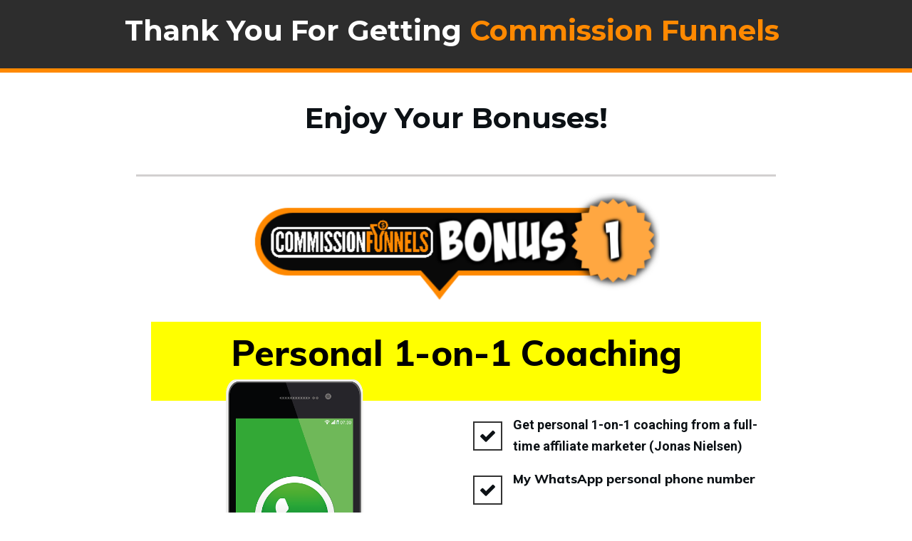

--- FILE ---
content_type: text/html; charset=UTF-8
request_url: https://marketingwithjonas.com/lnjkasdgds943f/
body_size: 24084
content:
<!DOCTYPE html>
<!--[if IE 7]>
<html class="ie ie7" lang="en-US">
<![endif]-->
<!--[if IE 8]>
<html class="ie ie8" lang="en-US">
<![endif]-->
<!--[if !(IE 7) | !(IE 8)  ]><!-->
<html lang="en-US"class="tcb">
	<!--<![endif]-->
	<head>
				<meta charset="UTF-8"/>
								
						<meta name="viewport" content="width=device-width, initial-scale=1.0"/>

		<style type="text/css" id="tcb-style-base-page-3034"  onLoad="typeof window.lightspeedOptimizeStylesheet === 'function' && window.lightspeedOptimizeStylesheet()" class="tcb-lightspeed-style">.thrv-page-section{position:relative;box-sizing:border-box !important;}.thrv-page-section .tve-page-section-out{position:absolute;width:100%;height:100%;left:0px;top:0px;box-sizing:border-box;transition:box-shadow 0.5s ease 0s,-webkit-box-shadow 0.5s ease 0s;overflow:hidden;}.thrv-page-section .tve-page-section-in{box-sizing:border-box;margin-right:auto;margin-left:auto;position:relative;z-index:1;min-height:40px;}.tve-page-section-in > .thrv_wrapper:first-child{margin-top:0px;}.tve-page-section-in > .thrv_wrapper:last-child{margin-bottom:0px;}.thrv_wrapper .tve-content-box-background{position:absolute;width:100%;left:0px;top:0px;overflow:hidden;background-clip:padding-box;height:100% !important;}.thrv_wrapper.thrv-content-box{box-sizing:border-box;position:relative;min-height:10px;}.thrv_wrapper.thrv-content-box div:not(.thrv_icon):not(.ui-resizable-handle):not(.tve-auxiliary-icon-element){box-sizing:border-box;}.tve-cb{display:inline-block;vertical-align:middle;clear:both;overflow:visible;width:100%;z-index:1;position:relative;min-height:10px;}.tcb-icon{display:inline-block;width:1em;height:1em;line-height:1em;vertical-align:middle;stroke-width:0;stroke:currentcolor;fill:currentcolor;box-sizing:content-box;transform:rotate(var(--tcb-icon-rotation-angle,0deg));}svg.tcb-icon path:not([fill="none"]){transition:none 0s ease 0s;fill:inherit !important;stroke:inherit !important;}.thrv_icon{text-align:center;}.thrv-button{max-width:100%;margin-left:auto;margin-right:auto;display:table !important;}.thrv-button.thrv_wrapper{padding:0px;}a.tcb-button-link{background-color:rgb(26,188,156);padding:12px 15px;font-size:18px;box-sizing:border-box;display:inline-flex;-webkit-box-align:center;align-items:center;overflow:hidden;width:100%;text-align:center;line-height:1.2em;}a.tcb-button-link:hover{background-color:rgb(21,162,136);}.thrv-button a.tcb-button-link{color:rgb(255,255,255);text-decoration:none !important;}a.tcb-button-link > span::before{position:absolute;content:"";display:none;top:-100px;bottom:-100px;width:1px;left:10px;background-color:rgb(0,121,0);}span.tcb-button-texts{color:inherit;display:block;-webkit-box-flex:1;flex:1 1 0%;position:relative;}span.tcb-button-texts > span{display:block;padding:0px;}.thrv_wrapper.thrv-divider{padding-top:20px;padding-bottom:20px;margin:0px;}.thrv_wrapper.thrv-divider hr{margin:0px;}.tve_sep-1{min-width:10px;border-bottom-style:solid !important;border-top:0px !important;border-left:0px !important;border-right:0px !important;}.thrv-styled_list{padding-top:10px !important;padding-bottom:10px !important;}.thrv-styled_list ul.tcb-styled-list{list-style:none;margin:0px !important;padding:0px !important;}.thrv-styled_list ul.tcb-styled-list li div.thrv_icon{padding:10px;margin:0px;box-sizing:content-box;}.tcb-styled-list-icon-text{display:block;z-index:0;line-height:2.3em;}.tcb-styled-list-icon{position:relative;z-index:1;}.thrv-styled-list-item{display:flex;-webkit-box-pack:start;place-content:flex-start;-webkit-box-align:start;align-items:flex-start;word-break:break-word;}.thrv-styled-list-item::before{content:none !important;}.tve_image_caption{position:relative;}.tve_image_caption:not(.tcb-mm-image.tve-tab-image){height:auto !important;}.tve_image_caption .tve_image{max-width:100%;width:100%;}.tcb-style-wrap strong{font-weight:var(--g-bold-weight,bold);}.thrv_text_element{overflow-wrap:break-word;}article{box-sizing:border-box;transition:opacity 1s ease-in-out 0s;width:100%;}.tcb-clear::after{display:block;height:0px;content:"";}.tve_p_lb_overlay{opacity:0;}.tve_p_lb_background.tve_lb_anim_zoom_in .tve_p_lb_content{transform:scale(0);}.tve_p_lb_background.tve_lb_anim_zoom_in.tve_lb_opening .tve_p_lb_content,.tve_p_lb_background.tve_lb_anim_zoom_in.tve_lb_open .tve_p_lb_content{transform:scale(1);transition:all 0.5s ease-out 0s;}.tve_p_lb_background.tve_lb_anim_zoom_in.tve_lb_closing .tve_p_lb_content{transform:scale(0);transition:all 0.3s ease-out 0s;}.tve_et_click{cursor:pointer;}.tcb-flex-row{display:flex;flex-flow:row nowrap;-webkit-box-align:stretch;align-items:stretch;-webkit-box-orient:horizontal;-webkit-box-direction:normal;-webkit-box-pack:justify;justify-content:space-between;margin-top:0px;margin-left:-15px;padding-bottom:15px;padding-top:15px;}.tcb-flex-col{-webkit-box-flex:1;flex:1 1 auto;padding-top:0px;padding-left:15px;}.tcb-flex-row .tcb-flex-col{box-sizing:border-box;}.tcb-col{height:100%;display:flex;-webkit-box-orient:vertical;-webkit-box-direction:normal;flex-direction:column;position:relative;}.tcb-flex-row .tcb-col{box-sizing:border-box;}html{text-rendering:auto !important;}html body{text-rendering:auto !important;}body.tve_lp::before{content:none;}#tve_editor ul{margin-left:20px;}.thrv_wrapper{margin-top:20px;margin-bottom:20px;padding:1px;}.thrv_wrapper div{box-sizing:content-box;}.thrv_wrapper.tve-elem-default-pad{padding:20px;}.thrv_wrapper.thrv_text_element,.thrv_wrapper.thrv_heading,.thrv_wrapper.thrv-page-section{margin:0px;}.thrv_wrapper.thrv-columns{margin-top:10px;margin-bottom:10px;padding:0px;}p{font-size:1em;}.tve_image{border-radius:0px;box-shadow:none;}div .tve_image_caption{padding:0px;max-width:100% !important;box-sizing:border-box !important;}.tve_image_caption .tve_image_frame{display:block;max-width:100%;position:relative;overflow:hidden;}.tve_image_caption .tve_image{display:block;padding:0px;height:auto;}.thrv_icon{line-height:0;}.thrv_icon.thrv_wrapper{margin-left:auto;margin-right:auto;padding:0px;}.tve-page-section-out[data-clip-id]{transform:rotateZ(0deg);}.tve_flt .tve_sep{border:none;margin:0px !important;max-width:100% !important;}.tve_flt .thrv_wrapper > .tve_sep{width:100%;background-color:transparent;}.thrv_wrapper.thrv_contentbox_shortcode{position:relative;}@media (max-width:767px){html,body{overflow-x:hidden !important;max-width:100vw !important;}.tcb-flex-row{-webkit-box-orient:vertical;-webkit-box-direction:normal;flex-direction:column;}.thrv_wrapper > .tcb-flex-row:not(.v-2) > .tcb-flex-col{width:100%;max-width:100% !important;-webkit-box-flex:0 !important;flex:0 0 auto !important;}}@media not all,not all{.tcb-flex-col{width:100%;}.tcb-col{display:block;}}@media (max-width:1023px) and (min-width:768px){.tcb-flex-row:not(.tcb--cols--2):not(.tcb-medium-no-wrap){flex-wrap:wrap;}.tcb-flex-row:not(.tcb--cols--2):not(.tcb-medium-no-wrap) > .tcb-flex-col{-webkit-box-flex:1;flex:1 0 250px;max-width:100% !important;}}@media screen and (max-device-width:480px){body{text-size-adjust:none;}}</style>		<script type="text/javascript">
			window.flatStyles = window.flatStyles || ''

			window.lightspeedOptimizeStylesheet = function () {
				const currentStylesheet = document.querySelector( '.tcb-lightspeed-style:not([data-ls-optimized])' )

				if ( currentStylesheet ) {
					try {
						if ( currentStylesheet.sheet && currentStylesheet.sheet.cssRules ) {
							if ( window.flatStyles ) {
								if ( this.optimizing ) {
									setTimeout( window.lightspeedOptimizeStylesheet.bind( this ), 24 )
								} else {
									this.optimizing = true;

									let rulesIndex = 0;

									while ( rulesIndex < currentStylesheet.sheet.cssRules.length ) {
										const rule = currentStylesheet.sheet.cssRules[ rulesIndex ]
										/* remove rules that already exist in the page */
										if ( rule.type === CSSRule.STYLE_RULE && window.flatStyles.includes( `${rule.selectorText}{` ) ) {
											currentStylesheet.sheet.deleteRule( rulesIndex )
										} else {
											rulesIndex ++
										}
									}
									/* optimize, mark it such, move to the next file, append the styles we have until now */
									currentStylesheet.setAttribute( 'data-ls-optimized', '1' )

									window.flatStyles += currentStylesheet.innerHTML

									this.optimizing = false
								}
							} else {
								window.flatStyles = currentStylesheet.innerHTML
								currentStylesheet.setAttribute( 'data-ls-optimized', '1' )
							}
						}
					} catch ( error ) {
						console.warn( error )
					}

					if ( currentStylesheet.parentElement.tagName !== 'HEAD' ) {
						/* always make sure that those styles end up in the head */
						const stylesheetID = currentStylesheet.id;
						/**
						 * make sure that there is only one copy of the css
						 * e.g display CSS
						 */
						if ( ( ! stylesheetID || ( stylesheetID && ! document.querySelector( `head #${stylesheetID}` ) ) ) ) {
							document.head.prepend( currentStylesheet )
						} else {
							currentStylesheet.remove();
						}
					}
				}
			}

			window.lightspeedOptimizeFlat = function ( styleSheetElement ) {
				if ( document.querySelectorAll( 'link[href*="thrive_flat.css"]' ).length > 1 ) {
					/* disable this flat if we already have one */
					styleSheetElement.setAttribute( 'disabled', true )
				} else {
					/* if this is the first one, make sure he's in head */
					if ( styleSheetElement.parentElement.tagName !== 'HEAD' ) {
						document.head.append( styleSheetElement )
					}
				}
			}
		</script>
		<meta name='robots' content='index, follow, max-image-preview:large, max-snippet:-1, max-video-preview:-1' />
	
	
	<!-- This site is optimized with the Yoast SEO plugin v25.8 - https://yoast.com/wordpress/plugins/seo/ -->
	<title>Commission Funnels Bonus Access Page - Marketing With Jonas</title>
	<link rel="canonical" href="https://marketingwithjonas.com/lnjkasdgds943f/" />
	<meta property="og:locale" content="en_US" />
	<meta property="og:type" content="article" />
	<meta property="og:title" content="Commission Funnels Bonus Access Page - Marketing With Jonas" />
	<meta property="og:url" content="https://marketingwithjonas.com/lnjkasdgds943f/" />
	<meta property="og:site_name" content="Marketing With Jonas" />
	<meta property="article:modified_time" content="2019-09-22T09:29:34+00:00" />
	<meta property="og:image" content="http://marketingwithjonas.com/wp-content/uploads/2019/07/BONUS-BADGE-cf1.png" />
	<meta name="twitter:card" content="summary_large_image" />
	<meta name="twitter:label1" content="Est. reading time" />
	<meta name="twitter:data1" content="3 minutes" />
	<script type="application/ld+json" class="yoast-schema-graph">{"@context":"https://schema.org","@graph":[{"@type":"WebPage","@id":"https://marketingwithjonas.com/lnjkasdgds943f/","url":"https://marketingwithjonas.com/lnjkasdgds943f/","name":"Commission Funnels Bonus Access Page - Marketing With Jonas","isPartOf":{"@id":"https://marketingwithjonas.com/#website"},"primaryImageOfPage":{"@id":"https://marketingwithjonas.com/lnjkasdgds943f/#primaryimage"},"image":{"@id":"https://marketingwithjonas.com/lnjkasdgds943f/#primaryimage"},"thumbnailUrl":"http://marketingwithjonas.com/wp-content/uploads/2019/07/BONUS-BADGE-cf1.png","datePublished":"2019-07-28T13:02:10+00:00","dateModified":"2019-09-22T09:29:34+00:00","breadcrumb":{"@id":"https://marketingwithjonas.com/lnjkasdgds943f/#breadcrumb"},"inLanguage":"en-US","potentialAction":[{"@type":"ReadAction","target":["https://marketingwithjonas.com/lnjkasdgds943f/"]}]},{"@type":"ImageObject","inLanguage":"en-US","@id":"https://marketingwithjonas.com/lnjkasdgds943f/#primaryimage","url":"http://marketingwithjonas.com/wp-content/uploads/2019/07/BONUS-BADGE-cf1.png","contentUrl":"http://marketingwithjonas.com/wp-content/uploads/2019/07/BONUS-BADGE-cf1.png"},{"@type":"BreadcrumbList","@id":"https://marketingwithjonas.com/lnjkasdgds943f/#breadcrumb","itemListElement":[{"@type":"ListItem","position":1,"name":"Home","item":"https://marketingwithjonas.com/"},{"@type":"ListItem","position":2,"name":"Commission Funnels Bonus Access Page"}]},{"@type":"WebSite","@id":"https://marketingwithjonas.com/#website","url":"https://marketingwithjonas.com/","name":"Marketing With Jonas","description":"Affiliate marketing strategies for beginners","potentialAction":[{"@type":"SearchAction","target":{"@type":"EntryPoint","urlTemplate":"https://marketingwithjonas.com/?s={search_term_string}"},"query-input":{"@type":"PropertyValueSpecification","valueRequired":true,"valueName":"search_term_string"}}],"inLanguage":"en-US"}]}</script>
	<!-- / Yoast SEO plugin. -->


<link rel="alternate" type="application/rss+xml" title="Marketing With Jonas &raquo; Feed" href="https://marketingwithjonas.com/feed/" />
<link rel="alternate" type="application/rss+xml" title="Marketing With Jonas &raquo; Comments Feed" href="https://marketingwithjonas.com/comments/feed/" />
<script type="text/javascript">
/* <![CDATA[ */
window._wpemojiSettings = {"baseUrl":"https:\/\/s.w.org\/images\/core\/emoji\/16.0.1\/72x72\/","ext":".png","svgUrl":"https:\/\/s.w.org\/images\/core\/emoji\/16.0.1\/svg\/","svgExt":".svg","source":{"concatemoji":"https:\/\/marketingwithjonas.com\/wp-includes\/js\/wp-emoji-release.min.js?ver=6.8.2"}};
/*! This file is auto-generated */
!function(s,n){var o,i,e;function c(e){try{var t={supportTests:e,timestamp:(new Date).valueOf()};sessionStorage.setItem(o,JSON.stringify(t))}catch(e){}}function p(e,t,n){e.clearRect(0,0,e.canvas.width,e.canvas.height),e.fillText(t,0,0);var t=new Uint32Array(e.getImageData(0,0,e.canvas.width,e.canvas.height).data),a=(e.clearRect(0,0,e.canvas.width,e.canvas.height),e.fillText(n,0,0),new Uint32Array(e.getImageData(0,0,e.canvas.width,e.canvas.height).data));return t.every(function(e,t){return e===a[t]})}function u(e,t){e.clearRect(0,0,e.canvas.width,e.canvas.height),e.fillText(t,0,0);for(var n=e.getImageData(16,16,1,1),a=0;a<n.data.length;a++)if(0!==n.data[a])return!1;return!0}function f(e,t,n,a){switch(t){case"flag":return n(e,"\ud83c\udff3\ufe0f\u200d\u26a7\ufe0f","\ud83c\udff3\ufe0f\u200b\u26a7\ufe0f")?!1:!n(e,"\ud83c\udde8\ud83c\uddf6","\ud83c\udde8\u200b\ud83c\uddf6")&&!n(e,"\ud83c\udff4\udb40\udc67\udb40\udc62\udb40\udc65\udb40\udc6e\udb40\udc67\udb40\udc7f","\ud83c\udff4\u200b\udb40\udc67\u200b\udb40\udc62\u200b\udb40\udc65\u200b\udb40\udc6e\u200b\udb40\udc67\u200b\udb40\udc7f");case"emoji":return!a(e,"\ud83e\udedf")}return!1}function g(e,t,n,a){var r="undefined"!=typeof WorkerGlobalScope&&self instanceof WorkerGlobalScope?new OffscreenCanvas(300,150):s.createElement("canvas"),o=r.getContext("2d",{willReadFrequently:!0}),i=(o.textBaseline="top",o.font="600 32px Arial",{});return e.forEach(function(e){i[e]=t(o,e,n,a)}),i}function t(e){var t=s.createElement("script");t.src=e,t.defer=!0,s.head.appendChild(t)}"undefined"!=typeof Promise&&(o="wpEmojiSettingsSupports",i=["flag","emoji"],n.supports={everything:!0,everythingExceptFlag:!0},e=new Promise(function(e){s.addEventListener("DOMContentLoaded",e,{once:!0})}),new Promise(function(t){var n=function(){try{var e=JSON.parse(sessionStorage.getItem(o));if("object"==typeof e&&"number"==typeof e.timestamp&&(new Date).valueOf()<e.timestamp+604800&&"object"==typeof e.supportTests)return e.supportTests}catch(e){}return null}();if(!n){if("undefined"!=typeof Worker&&"undefined"!=typeof OffscreenCanvas&&"undefined"!=typeof URL&&URL.createObjectURL&&"undefined"!=typeof Blob)try{var e="postMessage("+g.toString()+"("+[JSON.stringify(i),f.toString(),p.toString(),u.toString()].join(",")+"));",a=new Blob([e],{type:"text/javascript"}),r=new Worker(URL.createObjectURL(a),{name:"wpTestEmojiSupports"});return void(r.onmessage=function(e){c(n=e.data),r.terminate(),t(n)})}catch(e){}c(n=g(i,f,p,u))}t(n)}).then(function(e){for(var t in e)n.supports[t]=e[t],n.supports.everything=n.supports.everything&&n.supports[t],"flag"!==t&&(n.supports.everythingExceptFlag=n.supports.everythingExceptFlag&&n.supports[t]);n.supports.everythingExceptFlag=n.supports.everythingExceptFlag&&!n.supports.flag,n.DOMReady=!1,n.readyCallback=function(){n.DOMReady=!0}}).then(function(){return e}).then(function(){var e;n.supports.everything||(n.readyCallback(),(e=n.source||{}).concatemoji?t(e.concatemoji):e.wpemoji&&e.twemoji&&(t(e.twemoji),t(e.wpemoji)))}))}((window,document),window._wpemojiSettings);
/* ]]> */
</script>

<link rel='stylesheet' id='tve_landing_page_blank_v2-css' href='https://marketingwithjonas.com/wp-content/plugins/thrive-visual-editor/landing-page/templates/css/blank_v2.css?ver=3.9.3' type='text/css' media='all' />
<style id='wp-emoji-styles-inline-css' type='text/css'>

	img.wp-smiley, img.emoji {
		display: inline !important;
		border: none !important;
		box-shadow: none !important;
		height: 1em !important;
		width: 1em !important;
		margin: 0 0.07em !important;
		vertical-align: -0.1em !important;
		background: none !important;
		padding: 0 !important;
	}
</style>
<link rel='stylesheet' id='wp-block-library-css' href='https://marketingwithjonas.com/wp-includes/css/dist/block-library/style.min.css?ver=6.8.2' type='text/css' media='all' />


<link rel='stylesheet' id='tve-ult-main-frame-css-css' href='https://marketingwithjonas.com/wp-content/plugins/thrive-ultimatum/tcb-bridge/assets/css/placeholders.css?ver=3.7.3' type='text/css' media='all' />
<link rel='stylesheet' id='thrive-theme-landingpage-front-css' href='https://marketingwithjonas.com/wp-content/themes/thrive-theme/inc/assets/dist/landingpage-front.css?ver=3.7.3' type='text/css' media='all' />
<link rel='stylesheet' id='thrive-theme-css' href='https://marketingwithjonas.com/wp-content/themes/thrive-theme/style.css?ver=3.7.3' type='text/css' media='all' />
<script type="text/javascript" src="https://marketingwithjonas.com/wp-includes/js/jquery/jquery.min.js?ver=3.7.1" id="jquery-core-js"></script>
<script type="text/javascript" src="https://marketingwithjonas.com/wp-includes/js/jquery/jquery-migrate.min.js?ver=3.4.1" id="jquery-migrate-js"></script>
<script type="text/javascript" src="https://marketingwithjonas.com/wp-includes/js/imagesloaded.min.js?ver=5.0.0" id="imagesloaded-js"></script>
<script type="text/javascript" src="https://marketingwithjonas.com/wp-includes/js/masonry.min.js?ver=4.2.2" id="masonry-js"></script>
<script type="text/javascript" src="https://marketingwithjonas.com/wp-includes/js/jquery/jquery.masonry.min.js?ver=3.1.2b" id="jquery-masonry-js"></script>
<script type="text/javascript" id="tve_frontend-js-extra">
/* <![CDATA[ */
var tve_frontend_options = {"ajaxurl":"https:\/\/marketingwithjonas.com\/wp-admin\/admin-ajax.php","is_editor_page":"","page_events":[],"is_single":"1","social_fb_app_id":"","dash_url":"https:\/\/marketingwithjonas.com\/wp-content\/plugins\/thrive-product-manager\/thrive-dashboard","queried_object":{"ID":3034,"post_author":"1"},"query_vars":{"page":"","pagename":"lnjkasdgds943f"},"$_POST":[],"translations":{"Copy":"Copy","empty_username":"ERROR: The username field is empty.","empty_password":"ERROR: The password field is empty.","empty_login":"ERROR: Enter a username or email address.","min_chars":"At least %s characters are needed","no_headings":"No headings found","registration_err":{"required_field":"<strong>Error<\/strong>: This field is required","required_email":"<strong>Error<\/strong>: Please type your email address.","invalid_email":"<strong>Error<\/strong>: The email address isn&#8217;t correct.","passwordmismatch":"<strong>Error<\/strong>: Password mismatch"}},"routes":{"posts":"https:\/\/marketingwithjonas.com\/wp-json\/tcb\/v1\/posts","courses":"https:\/\/marketingwithjonas.com\/wp-json\/tva\/v1\/course_list_element"},"nonce":"5628e58f5f","allow_video_src":"","lead_generation_custom_tag_apis":["activecampaign","aweber","convertkit","drip","klicktipp","mailchimp","sendlane","zapier"],"post_request_data":[],"ip":"95.108.213.155","current_user":[],"post_id":"3034","post_title":"Commission Funnels Bonus Access Page","post_type":"page","post_url":"https:\/\/marketingwithjonas.com\/lnjkasdgds943f\/","is_lp":"blank_v2","conditional_display":{"is_tooltip_dismissed":false}};
/* ]]> */
</script>
<script type="text/javascript" src="https://marketingwithjonas.com/wp-content/plugins/thrive-visual-editor/editor/js/dist/modules/general.min.js?ver=3.9.3" id="tve_frontend-js"></script>
<script type="text/javascript" src="https://marketingwithjonas.com/wp-includes/js/jquery/ui/core.min.js?ver=1.13.3" id="jquery-ui-core-js"></script>
<script type="text/javascript" src="https://marketingwithjonas.com/wp-includes/js/jquery/ui/mouse.min.js?ver=1.13.3" id="jquery-ui-mouse-js"></script>
<script type="text/javascript" src="https://marketingwithjonas.com/wp-includes/js/jquery/ui/resizable.min.js?ver=1.13.3" id="jquery-ui-resizable-js"></script>
<script type="text/javascript" id="theme-frontend-js-extra">
/* <![CDATA[ */
var thrive_front_localize = {"comments_form":{"error_defaults":{"email":"Email address invalid","url":"Website address invalid","required":"Required field missing"}},"routes":{"posts":"https:\/\/marketingwithjonas.com\/wp-json\/tcb\/v1\/posts","frontend":"https:\/\/marketingwithjonas.com\/wp-json\/ttb\/v1\/frontend"},"tar_post_url":"?tve=true&action=architect&from_theme=1","is_editor":"","ID":"10382","template_url":"?tve=true&action=architect&from_tar=3034","pagination_url":{"template":"https:\/\/marketingwithjonas.com\/lnjkasdgds943f\/page\/[thrive_page_number]\/","base":"https:\/\/marketingwithjonas.com\/lnjkasdgds943f\/"},"sidebar_visibility":[],"is_singular":"1","is_user_logged_in":""};
/* ]]> */
</script>
<script type="text/javascript" src="https://marketingwithjonas.com/wp-content/themes/thrive-theme/inc/assets/dist/frontend.min.js?ver=3.7.3" id="theme-frontend-js"></script>
<link rel="https://api.w.org/" href="https://marketingwithjonas.com/wp-json/" /><link rel="alternate" title="JSON" type="application/json" href="https://marketingwithjonas.com/wp-json/wp/v2/pages/3034" /><link rel="EditURI" type="application/rsd+xml" title="RSD" href="https://marketingwithjonas.com/xmlrpc.php?rsd" />
<meta name="generator" content="WordPress 6.8.2" />
<link rel='shortlink' href='https://marketingwithjonas.com/?p=3034' />
<link rel="alternate" title="oEmbed (JSON)" type="application/json+oembed" href="https://marketingwithjonas.com/wp-json/oembed/1.0/embed?url=https%3A%2F%2Fmarketingwithjonas.com%2Flnjkasdgds943f%2F" />
<link rel="alternate" title="oEmbed (XML)" type="text/xml+oembed" href="https://marketingwithjonas.com/wp-json/oembed/1.0/embed?url=https%3A%2F%2Fmarketingwithjonas.com%2Flnjkasdgds943f%2F&#038;format=xml" />
<style type="text/css" id="tve_global_variables">:root{--tcb-background-author-image:url(https://secure.gravatar.com/avatar/89d3e4e712be46e329d605869a025d7d69284a74a55f8ea7497a4b483bcdfb86?s=256&r=g);--tcb-background-user-image:url();--tcb-background-featured-image-thumbnail:url(https://marketingwithjonas.com/wp-content/plugins/thrive-visual-editor/editor/css/images/featured_image.png);--tcb-skin-color-0:rgb(204, 0, 0);--tcb-skin-color-0-h:0;--tcb-skin-color-0-s:100%;--tcb-skin-color-0-l:40%;--tcb-skin-color-0-a:1;--tcb-skin-color-1:rgb(255, 0, 0);--tcb-skin-color-1-h:0;--tcb-skin-color-1-s:100%;--tcb-skin-color-1-l:50%;--tcb-skin-color-1-a:1;--tcb-skin-color-2:rgb(248, 248, 248);--tcb-skin-color-2-h:0;--tcb-skin-color-2-s:0%;--tcb-skin-color-2-l:97%;--tcb-skin-color-2-a:1;--tcb-skin-color-3:hsla(calc(var(--tcb-theme-main-master-h,210) + 30 ), 85%, 13%, 1);--tcb-skin-color-3-h:calc(var(--tcb-theme-main-master-h,210) + 30 );--tcb-skin-color-3-s:85%;--tcb-skin-color-3-l:13%;--tcb-skin-color-3-a:1;--tcb-skin-color-4:rgb(12, 17, 21);--tcb-skin-color-4-h:206;--tcb-skin-color-4-s:27%;--tcb-skin-color-4-l:6%;--tcb-skin-color-4-a:1;--tcb-skin-color-5:rgb(106, 107, 108);--tcb-skin-color-5-h:210;--tcb-skin-color-5-s:0%;--tcb-skin-color-5-l:41%;--tcb-skin-color-5-a:1;--tcb-skin-color-8:hsla(calc(var(--tcb-theme-main-master-h,210) - 0 ), calc(var(--tcb-theme-main-master-s,77%) + 2% ), calc(var(--tcb-theme-main-master-l,54%) - 0% ), 0.18);--tcb-skin-color-8-h:calc(var(--tcb-theme-main-master-h,210) - 0 );--tcb-skin-color-8-s:calc(var(--tcb-theme-main-master-s,77%) + 2% );--tcb-skin-color-8-l:calc(var(--tcb-theme-main-master-l,54%) - 0% );--tcb-skin-color-8-a:0.18;--tcb-skin-color-9:hsla(calc(var(--tcb-theme-main-master-h,210) - 3 ), 56%, 96%, 1);--tcb-skin-color-9-h:calc(var(--tcb-theme-main-master-h,210) - 3 );--tcb-skin-color-9-s:56%;--tcb-skin-color-9-l:96%;--tcb-skin-color-9-a:1;--tcb-skin-color-10:hsla(calc(var(--tcb-theme-main-master-h,210) - 21 ), calc(var(--tcb-theme-main-master-s,77%) + 23% ), calc(var(--tcb-theme-main-master-l,54%) + 27% ), 1);--tcb-skin-color-10-h:calc(var(--tcb-theme-main-master-h,210) - 21 );--tcb-skin-color-10-s:calc(var(--tcb-theme-main-master-s,77%) + 23% );--tcb-skin-color-10-l:calc(var(--tcb-theme-main-master-l,54%) + 27% );--tcb-skin-color-10-a:1;--tcb-skin-color-13:hsla(calc(var(--tcb-theme-main-master-h,210) - 0 ), calc(var(--tcb-theme-main-master-s,77%) + 2% ), calc(var(--tcb-theme-main-master-l,54%) - 18% ), 0.5);--tcb-skin-color-13-h:calc(var(--tcb-theme-main-master-h,210) - 0 );--tcb-skin-color-13-s:calc(var(--tcb-theme-main-master-s,77%) + 2% );--tcb-skin-color-13-l:calc(var(--tcb-theme-main-master-l,54%) - 18% );--tcb-skin-color-13-a:0.5;--tcb-skin-color-14:rgb(230, 230, 230);--tcb-skin-color-14-h:0;--tcb-skin-color-14-s:0%;--tcb-skin-color-14-l:90%;--tcb-skin-color-14-a:1;--tcb-skin-color-16:hsla(calc(var(--tcb-theme-main-master-h,210) - 0 ), 3%, 36%, 1);--tcb-skin-color-16-h:calc(var(--tcb-theme-main-master-h,210) - 0 );--tcb-skin-color-16-s:3%;--tcb-skin-color-16-l:36%;--tcb-skin-color-16-a:1;--tcb-skin-color-18:hsla(calc(var(--tcb-theme-main-master-h,210) - 1 ), calc(var(--tcb-theme-main-master-s,77%) + 1% ), calc(var(--tcb-theme-main-master-l,54%) - 1% ), 0.8);--tcb-skin-color-18-h:calc(var(--tcb-theme-main-master-h,210) - 1 );--tcb-skin-color-18-s:calc(var(--tcb-theme-main-master-s,77%) + 1% );--tcb-skin-color-18-l:calc(var(--tcb-theme-main-master-l,54%) - 1% );--tcb-skin-color-18-a:0.8;--tcb-skin-color-19:hsla(calc(var(--tcb-theme-main-master-h,210) - 3 ), 56%, 96%, 0.85);--tcb-skin-color-19-h:calc(var(--tcb-theme-main-master-h,210) - 3 );--tcb-skin-color-19-s:56%;--tcb-skin-color-19-l:96%;--tcb-skin-color-19-a:0.85;--tcb-skin-color-20:hsla(calc(var(--tcb-theme-main-master-h,210) - 3 ), 56%, 96%, 0.9);--tcb-skin-color-20-h:calc(var(--tcb-theme-main-master-h,210) - 3 );--tcb-skin-color-20-s:56%;--tcb-skin-color-20-l:96%;--tcb-skin-color-20-a:0.9;--tcb-skin-color-21:hsla(calc(var(--tcb-theme-main-master-h,210) - 210 ), calc(var(--tcb-theme-main-master-s,77%) - 77% ), calc(var(--tcb-theme-main-master-l,54%) + 46% ), 1);--tcb-skin-color-21-h:calc(var(--tcb-theme-main-master-h,210) - 210 );--tcb-skin-color-21-s:calc(var(--tcb-theme-main-master-s,77%) - 77% );--tcb-skin-color-21-l:calc(var(--tcb-theme-main-master-l,54%) + 46% );--tcb-skin-color-21-a:1;--tcb-skin-color-22:rgb(255, 255, 255);--tcb-skin-color-22-h:0;--tcb-skin-color-22-s:0%;--tcb-skin-color-22-l:100%;--tcb-skin-color-22-a:1;--tcb-skin-color-23:rgb(32, 65, 71);--tcb-skin-color-23-h:189;--tcb-skin-color-23-s:37%;--tcb-skin-color-23-l:20%;--tcb-skin-color-23-a:1;--tcb-skin-color-24:rgb(59, 59, 59);--tcb-skin-color-24-h:0;--tcb-skin-color-24-s:0%;--tcb-skin-color-24-l:23%;--tcb-skin-color-24-a:1;--tcb-skin-color-25:hsla(calc(var(--tcb-theme-main-master-h,210) - 0 ), calc(var(--tcb-theme-main-master-s,77%) + 5% ), calc(var(--tcb-theme-main-master-l,54%) + 8% ), 0.04);--tcb-skin-color-25-h:calc(var(--tcb-theme-main-master-h,210) - 0 );--tcb-skin-color-25-s:calc(var(--tcb-theme-main-master-s,77%) + 5% );--tcb-skin-color-25-l:calc(var(--tcb-theme-main-master-l,54%) + 8% );--tcb-skin-color-25-a:0.04;--tcb-skin-color-26:hsla(calc(var(--tcb-theme-main-master-h,210) + 1 ), calc(var(--tcb-theme-main-master-s,77%) + 6% ), calc(var(--tcb-theme-main-master-l,54%) + 9% ), 0.12);--tcb-skin-color-26-h:calc(var(--tcb-theme-main-master-h,210) + 1 );--tcb-skin-color-26-s:calc(var(--tcb-theme-main-master-s,77%) + 6% );--tcb-skin-color-26-l:calc(var(--tcb-theme-main-master-l,54%) + 9% );--tcb-skin-color-26-a:0.12;--tcb-skin-color-27:hsla(calc(var(--tcb-theme-main-master-h,210) + 10 ), calc(var(--tcb-theme-main-master-s,77%) + 6% ), calc(var(--tcb-theme-main-master-l,54%) + 17% ), 1);--tcb-skin-color-27-h:calc(var(--tcb-theme-main-master-h,210) + 10 );--tcb-skin-color-27-s:calc(var(--tcb-theme-main-master-s,77%) + 6% );--tcb-skin-color-27-l:calc(var(--tcb-theme-main-master-l,54%) + 17% );--tcb-skin-color-27-a:1;--tcb-skin-color-28:hsla(calc(var(--tcb-theme-main-master-h,210) + 2 ), calc(var(--tcb-theme-main-master-s,77%) - 34% ), calc(var(--tcb-theme-main-master-l,54%) + 27% ), 1);--tcb-skin-color-28-h:calc(var(--tcb-theme-main-master-h,210) + 2 );--tcb-skin-color-28-s:calc(var(--tcb-theme-main-master-s,77%) - 34% );--tcb-skin-color-28-l:calc(var(--tcb-theme-main-master-l,54%) + 27% );--tcb-skin-color-28-a:1;--tcb-skin-color-29:hsla(calc(var(--tcb-theme-main-master-h,210) - 0 ), calc(var(--tcb-theme-main-master-s,77%) + 6% ), calc(var(--tcb-theme-main-master-l,54%) + 10% ), 0.4);--tcb-skin-color-29-h:calc(var(--tcb-theme-main-master-h,210) - 0 );--tcb-skin-color-29-s:calc(var(--tcb-theme-main-master-s,77%) + 6% );--tcb-skin-color-29-l:calc(var(--tcb-theme-main-master-l,54%) + 10% );--tcb-skin-color-29-a:0.4;--tcb-skin-color-30:hsla(calc(var(--tcb-theme-main-master-h,210) - 1 ), calc(var(--tcb-theme-main-master-s,77%) + 5% ), calc(var(--tcb-theme-main-master-l,54%) + 8% ), 0.85);--tcb-skin-color-30-h:calc(var(--tcb-theme-main-master-h,210) - 1 );--tcb-skin-color-30-s:calc(var(--tcb-theme-main-master-s,77%) + 5% );--tcb-skin-color-30-l:calc(var(--tcb-theme-main-master-l,54%) + 8% );--tcb-skin-color-30-a:0.85;--tcb-main-master-h:0;--tcb-main-master-s:100%;--tcb-main-master-l:40%;--tcb-main-master-a:1;--tcb-theme-main-master-h:0;--tcb-theme-main-master-s:100%;--tcb-theme-main-master-l:40%;--tcb-theme-main-master-a:1;}</style><meta name="generator" content="Elementor 3.31.3; features: additional_custom_breakpoints, e_element_cache; settings: css_print_method-external, google_font-enabled, font_display-auto">
			
			<link type="text/css" rel="stylesheet" class="thrive-external-font" href="https://fonts.googleapis.com/css?family=Montserrat:400,700,600,800,300,500,900,200&#038;subset=latin&#038;display=swap"><link type="text/css" rel="stylesheet" class="thrive-external-font" href="https://fonts.googleapis.com/css?family=Muli:400,800,700,500,600,300,200,900&#038;subset=latin&#038;display=swap"><style type="text/css" id="thrive-default-styles">@media (min-width: 300px) { .tcb-style-wrap h1{ color:var(--tcb-skin-color-4);--tcb-applied-color:var$(--tcb-skin-color-4);font-family:Montserrat;--g-regular-weight:400;font-weight:var(--g-bold-weight, bold);font-size:40px;background-color:rgba(0, 0, 0, 0);font-style:normal;margin:0px;padding-top:0px;padding-bottom:24px;text-decoration:rgba(10, 10, 10, 0.85);text-transform:none;border-left:0px none rgba(10, 10, 10, 0.85);--g-bold-weight:800;line-height:1.3em;--tcb-typography-font-family:Montserrat; }.tcb-style-wrap h2{ font-family:Montserrat;--g-regular-weight:400;font-weight:var(--g-bold-weight, bold);color:var(--tcb-skin-color-4);--tcb-applied-color:var$(--tcb-skin-color-4);--g-bold-weight:700;padding-top:0px;margin-top:0px;padding-bottom:24px;margin-bottom:0px;font-size:34px;line-height:1.4em;--tcb-typography-font-family:Montserrat; }.tcb-style-wrap h3{ font-family:Montserrat;--g-regular-weight:400;font-weight:var(--g-bold-weight, bold);color:var(--tcb-skin-color-4);--tcb-applied-color:var$(--tcb-skin-color-4);--g-bold-weight:700;padding-top:0px;margin-top:0px;padding-bottom:24px;margin-bottom:0px;font-size:24px;line-height:1.4em;--tcb-typography-font-family:Montserrat; }.tcb-style-wrap h4{ font-family:Montserrat;--g-regular-weight:400;font-weight:var(--g-bold-weight, bold);color:var(--tcb-skin-color-4);--tcb-applied-color:var$(--tcb-skin-color-4);--g-bold-weight:700;padding-top:0px;margin-top:0px;padding-bottom:24px;margin-bottom:0px;font-size:20px;line-height:1.4em;--tcb-typography-font-family:Montserrat; }.tcb-style-wrap h5{ font-family:Montserrat;--g-regular-weight:400;font-weight:var(--g-bold-weight, bold);color:var(--tcb-skin-color-4);--tcb-applied-color:var$(--tcb-skin-color-4);--g-bold-weight:700;padding-top:0px;margin-top:0px;padding-bottom:24px;margin-bottom:0px;line-height:1.4em;--tcb-typography-font-family:Montserrat; }.tcb-style-wrap h6{ font-family:Montserrat;--g-regular-weight:400;font-weight:var(--g-bold-weight, bold);color:var(--tcb-skin-color-4);--tcb-applied-color:var$(--tcb-skin-color-4);--g-bold-weight:700;padding-top:0px;margin-top:0px;padding-bottom:24px;margin-bottom:0px;line-height:1.6em;--tcb-typography-font-family:Montserrat; }.tcb-style-wrap p{ color:var(--tcb-skin-color-4);--tcb-applied-color:var$(--tcb-skin-color-4);font-family:inherit;--g-regular-weight:var(--g-regular-weight, normal);font-weight:var(--g-regular-weight, normal);font-size:18px;padding-top:0px;margin-top:0px;padding-bottom:24px;margin-bottom:0px;--tcb-typography-font-family:inherit;--tcb-typography-color:var(--tcb-skin-color-4);--tve-applied-color:var$(--tcb-skin-color-4); }:not(.inc) .thrv_text_element a:not(.tcb-button-link), :not(.inc) .tcb-styled-list a, :not(.inc) .tcb-numbered-list a, .tve-input-option-text a, .tcb-post-content p a, .tcb-post-content li a, .tcb-post-content blockquote a, .tcb-post-content pre a{ --tcb-applied-color:var$(--tcb-skin-color-5);font-family:inherit;--g-regular-weight:400;--g-bold-weight:800;font-weight:var(--g-regular-weight, normal);font-size:inherit;text-decoration-line:none;--eff:none;text-decoration-color:var(--eff-color, currentColor);color:rgb(44, 87, 244);--tve-applied-color:rgb(44, 87, 244); }:not(.inc) .thrv_text_element a:not(.tcb-button-link):hover, :not(.inc) .tcb-styled-list a:hover, :not(.inc) .tcb-numbered-list a:hover, .tve-input-option-text a:hover, .tcb-post-content p a:hover, .tcb-post-content li a:hover, .tcb-post-content blockquote a:hover, .tcb-post-content pre a:hover { text-decoration-line:none;--eff:none;text-decoration-color:var(--eff-color, currentColor);color:var(--tcb-skin-color-3); }.tcb-style-wrap ul:not([class*="menu"]), .tcb-style-wrap ol{ color:var(--tcb-skin-color-5);--tcb-applied-color:var$(--tcb-skin-color-5);font-family:Muli;--g-regular-weight:400;--g-bold-weight:800;font-weight:var(--g-regular-weight, normal);font-size:18px;margin-top:0px;margin-bottom:0px;padding-top:0px;padding-bottom:12px;padding-left:0px; }.tcb-style-wrap li:not([class*="menu"]){ color:var(--tcb-skin-color-4);--tcb-applied-color:var$(--tcb-skin-color-4);font-family:Muli;--g-regular-weight:400;--g-bold-weight:800;font-weight:var(--g-regular-weight, normal);font-size:18px;line-height:1.4em;padding-bottom:16px;margin-bottom:0px;--tcb-typography-color:var(--tcb-skin-color-4);--tve-applied-color:var$(--tcb-skin-color-4); }.tcb-style-wrap blockquote{ color:rgb(51, 51, 51);--tcb-applied-color:rgb(51, 51, 51);font-family:Muli;--g-regular-weight:400;--g-bold-weight:800;font-weight:var(--g-regular-weight, normal);font-size:18px;padding-top:0px;padding-bottom:0px;border-left:2px solid var(--tcb-skin-color-1);margin-top:0px;margin-bottom:24px;--tcb-typography-color:rgb(51, 51, 51);--tve-applied-color:rgb(51, 51, 51); }body, .tcb-plain-text{ color:var(--tcb-skin-color-3);--tcb-applied-color:var$(--tcb-skin-color-3);font-family:Muli;--g-regular-weight:400;--g-bold-weight:800;font-weight:var(--g-regular-weight, normal);font-size:18px;--tcb-typography-color:var(--tcb-skin-color-3);--tve-applied-color:var$(--tcb-skin-color-3); } }@media (max-width: 1023px) { .tcb-style-wrap h1{ font-size:36px;padding-bottom:22px;margin-bottom:0px; }.tcb-style-wrap h2{ padding-bottom:22px;margin-bottom:0px;font-size:28px; }.tcb-style-wrap h3{ padding-bottom:22px;margin-bottom:0px;font-size:22px; }.tcb-style-wrap h4{ padding-bottom:22px;margin-bottom:0px; }.tcb-style-wrap h5{ padding-bottom:22px;margin-bottom:0px; }.tcb-style-wrap h6{ padding-bottom:22px;margin-bottom:0px; }.tcb-style-wrap p{ padding-bottom:22px;margin-bottom:0px;padding-top:0px;margin-top:0px; }.tcb-style-wrap ul:not([class*="menu"]), .tcb-style-wrap ol{ padding-top:0px;padding-bottom:4px; }.tcb-style-wrap li:not([class*="menu"]){ line-height:1.75em;--tcb-typography-line-height:1.75em;padding-bottom:14px;margin-bottom:0px; }.tcb-style-wrap blockquote{ margin-bottom:22px; } }@media (max-width: 767px) { .tcb-style-wrap h1{ font-size:28px;padding-bottom:20px;margin-bottom:0px; }.tcb-style-wrap h2{ font-size:24px;padding-bottom:20px;margin-bottom:0px; }.tcb-style-wrap h3{ font-size:22px;padding-bottom:20px;margin-bottom:0px; }.tcb-style-wrap h4{ font-size:20px;padding-bottom:20px;margin-bottom:0px; }.tcb-style-wrap h5{ padding-bottom:20px;margin-bottom:0px; }.tcb-style-wrap h6{ padding-bottom:20px;margin-bottom:0px; }.tcb-style-wrap p{ padding-bottom:20px;margin-bottom:0px;padding-top:0px;margin-top:0px; }.tcb-style-wrap ul:not([class*="menu"]), .tcb-style-wrap ol{ padding-left:0px;padding-bottom:4px;padding-top:0px; }.tcb-style-wrap li:not([class*="menu"]){ padding-bottom:10px;margin-bottom:0px; }.tcb-style-wrap blockquote{ margin-bottom:20px; } }</style>			<style class="tve_custom_style">@import url("//fonts.googleapis.com/css?family=Roboto:100,500,300,400,700&subset=latin");@media (min-width:300px){[data-css="tve-u-16aaaadb5d4"]{background-image:linear-gradient(rgb(255,137,1),rgb(255,137,1)) !important;background-size:auto !important;background-position:0px 0px !important;background-attachment:scroll !important;background-repeat:no-repeat !important;}[data-css="tve-u-16aaaadb5d9"]{border-bottom:3px solid rgb(173,173,173);}[data-css="tve-u-16aaaadb5da"]{max-width:900px;}[data-css="tve-u-16aaaadb5db"]{padding-top:0px !important;padding-bottom:0px !important;}[data-css="tve-u-16aaaadb5db"] .tve_sep{border-width:3px;border-color:rgb(210,208,208);}[data-css="tve-u-16aaaadb5e1"] + div{clear:none;}[data-css="tve-u-16aaaadb5e1"]{float:none;width:572px;margin-left:auto !important;margin-right:auto !important;margin-bottom:10px !important;}[data-css="tve-u-16aaaadb5e3"]::after{clear:both;}:not(#tve) [data-css="tve-u-16aaaadb5eb"]{font-size:40px !important;}[data-css="tve-u-16aaaadb5ed"]{background-image:linear-gradient(rgb(255,255,255),rgb(255,255,255)) !important;background-size:auto !important;background-position:0px 0px !important;background-attachment:scroll !important;background-repeat:no-repeat !important;padding-top:30px !important;padding-left:10px !important;padding-right:10px !important;}[data-css="tve-u-16aaaadb5ee"]{max-width:900px;}[data-css="tve-u-16aaaadb5f0"]{border-top:none;z-index:0;margin-top:-40px !important;padding-top:30px !important;}[data-css="tve-u-16aaaadb5f1"]{background-image:linear-gradient(rgb(255,255,255),rgb(255,255,255)) !important;background-size:auto !important;background-position:0px 0px !important;background-attachment:scroll !important;background-repeat:no-repeat !important;}[data-css="tve-u-16aaaadb5f4"]{border-top:none;border-right:none;border-bottom:6px solid rgb(255,137,1);border-left:none;border-image:initial;z-index:1;margin-top:0px !important;margin-bottom:0px !important;padding-bottom:0px !important;padding-top:14px !important;}[data-css="tve-u-16aaaadb5f6"]{clip-path:url("#clip-bottom-0bd7d02de1f2e");-webkit-clip-path:url("#clip-bottom-0bd7d02de1f2e");background-image:linear-gradient(rgb(45,45,45),rgb(45,45,45)) !important;background-size:auto !important;background-position:0px 0px !important;background-attachment:scroll !important;background-repeat:no-repeat !important;}[data-css="tve-u-16aaaadb600"]{border-bottom:3px solid rgb(173,173,173);border-top:3px solid rgb(58,58,58);padding-top:40px !important;margin-bottom:0px !important;padding-bottom:20px !important;}[data-css="tve-u-16bb13361c6"]{max-width:900px;}[data-css="tve-u-16bb13c7472"] > .tcb-flex-col > .tcb-col{justify-content:center;}[data-css="tve-u-16bb13c7474"]{line-height:30px !important;}[data-css="tve-u-16bb13c7476"]{font-size:25px;width:25px;height:25px;border:2px solid rgb(51,51,51);padding:6px !important;margin-top:10px !important;margin-right:15px !important;}[data-css="tve-u-16bb13c7477"]{line-height:30px !important;}[data-css="tve-u-16bb13c7479"] > ul > li{margin-bottom:15px;}[data-css="tve-u-16bb13c7479"]{border:none;}[data-css="tve-u-16bb13c747a"]{font-size:25px;width:25px;height:25px;border:2px solid rgb(51,51,51);padding:6px !important;margin:10px 15px 0px 0px !important;}[data-css="tve-u-16bb13c7472"]{margin-left:-48px;padding-top:0px !important;}[data-css="tve-u-16bb13c7472"] > .tcb-flex-col{padding-left:48px;}[data-css="tve-u-16bb13c747c"]{line-height:30px !important;}:not(#tve) [data-css="tve-u-16bb13c747c"]{font-weight:300;font-family:Roboto !important;background-color:rgba(255,255,0,0) !important;}[data-css="tve-u-16bb13c747d"]{padding-top:0px !important;}[data-css="tve-u-16bb13c747e"]{border:2px solid rgb(51,51,51);font-size:25px;width:25px;height:25px;margin-right:15px !important;padding:6px !important;margin-top:10px !important;}[data-css="tve-u-16bb13c7480"]{float:none;width:635px;}:not(#tve) [data-css="tve-u-16bb13c7481"]{font-size:50px !important;color:rgb(204,0,0) !important;}[data-css="tve-u-16bb13c7482"]{max-width:50%;}[data-css="tve-u-16bb13c7484"]{max-width:50.1%;}[data-css="tve-u-16bb13c7485"]{color:rgb(0,0,0) !important;}[data-css="tve-u-16bb13ca9c9"]{margin-top:0px !important;padding-top:20px !important;}[data-css="tve-u-16bb13ce73d"]{padding-bottom:0px !important;}[data-css="tve-u-16bb13d1a1f"]{margin-top:-90px !important;}:not(#tve) [data-css="tve-u-16bb140291b"]{font-size:50px !important;color:rgb(0,0,0) !important;}[data-css="tve-u-16bb1402927"]{color:rgb(27,110,169) !important;}[data-css="tve-u-16bb140b0e1"]{margin-top:0px !important;padding-top:20px !important;padding-left:10px !important;padding-right:10px !important;}[data-css="tve-u-16bb1423f05"]{max-width:900px;}[data-css="tve-u-16bb1442758"]{color:rgb(0,149,22) !important;}[data-css="tve-u-16bb144f9e0"]{max-width:900px;}:not(#tve) [data-css="tve-u-16bb145d3a8"]{font-size:50px !important;color:rgb(0,0,0) !important;}[data-css="tve-u-16bb145e953"]{color:rgb(80,24,133) !important;}[data-css="tve-u-16bb146d755"]{max-width:900px;}:not(#tve) [data-css="tve-u-16bb1478e84"]{font-size:50px !important;color:rgb(0,0,0) !important;}[data-css="tve-u-16bb14800a2"]{color:rgb(248,150,0) !important;}[data-css="tve-u-16bb148103d"]{max-width:900px;}[data-css="tve-u-16bb14af4ef"]{max-width:900px;}[data-css="tve-u-16bb14b280c"]{color:rgb(255,0,0) !important;}[data-css="tve-u-16bb14beeee"]{float:none;width:274px;margin-left:auto !important;margin-right:auto !important;}[data-css="tve-u-16bb14e4e36"] > .tcb-flex-col > .tcb-col{justify-content:center;}[data-css="tve-u-16bb14e4e36"]{margin-left:-48px;padding-top:15px !important;}[data-css="tve-u-16bb14e4e36"] > .tcb-flex-col{padding-left:48px;}[data-css="tve-u-16bb1522bef"]{max-width:900px;}[data-css="tve-u-16bb152b825"]{color:rgb(56,151,240) !important;}[data-css="tve-u-16c28819161"]{float:left;width:360px;z-index:3;position:relative;margin-left:auto !important;margin-right:auto !important;}[data-css="tve-u-16c2881ab3f"]::after{clear:both;}[data-css="tve-u-16c288ab6bf"]{color:rgb(156,80,212) !important;}[data-css="tve-u-16c288ab9af"]{max-width:900px;}[data-css="tve-u-16c28eb11d5"]{float:none;width:450px;margin-left:auto !important;margin-right:auto !important;}[data-css="tve-u-16c28eb3452"]{max-width:900px;}[data-css="tve-u-16c28ebabe2"]{color:rgb(255,0,0) !important;}[data-css="tve-u-16c28f9e85c"]{border:2px solid rgb(51,51,51);font-size:25px;width:25px;height:25px;margin-right:15px !important;padding:6px !important;margin-top:10px !important;}[data-css="tve-u-16c28fcbfe3"]{color:rgb(0,0,0) !important;}[data-css="tve-u-16c28fcbfe8"]{color:rgb(66,103,178) !important;}[data-css="tve-u-16c28fd36b4"]{color:rgb(156,80,212) !important;}[data-css="tve-u-16c28fd3e41"]{max-width:900px;}[data-css="tve-u-16c2902b0aa"]{float:none;width:450px;z-index:3;position:relative;margin-left:auto !important;margin-right:auto !important;}[data-css="tve-u-16c2d6de3ec"]{max-width:900px;}:not(#tve) [data-css="tve-u-16c2d6e1097"]{font-size:50px !important;color:rgb(0,0,0) !important;background-color:rgb(255,255,0) !important;}[data-css="tve-u-16c2d733828"]{background-color:rgb(255,255,0) !important;}:not(#tve) [data-css="tve-u-16bb13c7477"]{background-color:rgba(255,255,0,0) !important;}:not(#tve) [data-css="tve-u-16bb13c7474"]{background-color:rgba(255,255,0,0) !important;}[data-css="tve-u-16c383cbc3d"]{background-color:rgba(255,255,0,0.88) !important;}:not(#tve) [data-css="tve-u-16c383d1663"]{font-size:50px !important;color:rgb(0,0,0) !important;background-color:rgba(255,255,0,0) !important;}[data-css="tve-u-16c383d34c7"]{max-width:900px;}[data-css="tve-u-16c383f2615"]{float:none;width:200px;margin-left:auto !important;margin-right:auto !important;margin-top:20px !important;padding-top:40px !important;}[data-css="tve-u-16c3842b1e2"]{font-family:inherit !important;}[data-css="tve-u-16c3859d7aa"]{color:rgb(0,0,0) !important;}[data-css="tve-u-16c3859d7ae"]{color:rgb(255,113,44) !important;}[data-css="tve-u-16c385a6147"]{max-width:900px;}[data-css="tve-u-16c385db010"]{float:none;width:450px;z-index:3;position:relative;margin-left:auto !important;margin-right:auto !important;}[data-css="tve-u-16c385e1c94"]{max-width:900px;}[data-css="tve-u-16c3860949b"]{color:rgb(255,192,48) !important;}[data-css="tve-u-16c3860949e"]{color:rgb(0,0,0) !important;}[data-css="tve-u-16c38638e5a"]{color:rgb(0,0,0) !important;}[data-css="tve-u-16c38638e5e"]{color:rgb(220,20,107) !important;}[data-css="tve-u-16c3863fc7b"]{color:rgb(9,175,192) !important;}[data-css="tve-u-16c3863ffab"]{max-width:900px;}[data-css="tve-u-16c38b5a27e"]{color:rgb(255,255,255) !important;}[data-css="tve-u-16c38b5a28a"]{color:rgb(168,43,58) !important;}[data-css="tve-u-16c38b5a297"]{color:rgb(255,137,1) !important;}[data-css="tve-u-16c38b9bead"]{border-bottom:1px solid rgb(241,241,241);padding-top:40px !important;padding-bottom:40px !important;}:not(#tve) [data-css="tve-u-16c38b9beaf"]:hover .tcb-button-link{background-image:linear-gradient(rgba(255,255,255,0.2) 0%,rgba(0,0,0,0) 99%) !important;background-size:auto !important;background-position:0px 0px !important;background-attachment:scroll !important;background-repeat:no-repeat !important;}:not(#tve) [data-css="tve-u-16c38b9beaf"] .tcb-button-link{font-family:Roboto;font-weight:400;}[data-css="tve-u-16c38b9beaf"]{min-width:100%;display:block;max-width:275.333px;margin-top:-77px !important;margin-bottom:30px !important;}[data-css="tve-u-16c38b9beaf"] .tcb-button-link{min-height:54.7619px;font-size:1.33333em;border-radius:6px;overflow:hidden;box-shadow:rgba(0,0,0,0.4) 0px 2px 2px;padding-top:20px !important;padding-bottom:20px !important;background-color:rgb(0,149,22) !important;background-image:linear-gradient(rgba(255,255,255,0.3) 0%,rgba(0,0,0,0) 99%) !important;background-size:auto !important;background-position:0px 0px !important;background-attachment:scroll !important;background-repeat:no-repeat !important;}[data-css="tve-u-16c38b9beb1"]{background-color:rgb(255,255,255) !important;background-image:linear-gradient(rgba(241,241,241,0.5),rgba(241,241,241,0.5)) !important;background-size:auto !important;background-position:50% 50% !important;background-attachment:scroll !important;background-repeat:no-repeat !important;}[data-css="tve-u-16c38b9beb3"] h3{margin:0px !important;padding:0px !important;}[data-css="tve-u-16c38b9beb3"] h2{margin:0px !important;padding:0px !important;}[data-css="tve-u-16c38b9beb3"] h1{margin:0px !important;padding:0px !important;}[data-css="tve-u-16c38b9beb3"] p{margin:0px !important;padding:0px !important;}[data-css="tve-u-16c38b9beb3"]{max-width:500px;}[data-css="tve-u-16c38bad93e"] h3{margin:0px !important;padding:0px !important;}[data-css="tve-u-16c38bad93e"] h2{margin:0px !important;padding:0px !important;}[data-css="tve-u-16c38bad93e"] h1{margin:0px !important;padding:0px !important;}[data-css="tve-u-16c38bad93e"] p{margin:0px !important;padding:0px !important;}[data-css="tve-u-16c38bad93e"]{max-width:500px;}[data-css="tve-u-16c38bb5c40"] h3{margin:0px !important;padding:0px !important;}[data-css="tve-u-16c38bb5c40"] h2{margin:0px !important;padding:0px !important;}[data-css="tve-u-16c38bb5c40"] h1{margin:0px !important;padding:0px !important;}[data-css="tve-u-16c38bb5c40"] p{margin:0px !important;padding:0px !important;}[data-css="tve-u-16c38bb5c40"]{max-width:500px;}[data-css="tve-u-16c38bc6a7a"] h3{margin:0px !important;padding:0px !important;}[data-css="tve-u-16c38bc6a7a"] h2{margin:0px !important;padding:0px !important;}[data-css="tve-u-16c38bc6a7a"] h1{margin:0px !important;padding:0px !important;}[data-css="tve-u-16c38bc6a7a"] p{margin:0px !important;padding:0px !important;}[data-css="tve-u-16c38bc6a7a"]{max-width:500px;}[data-css="tve-u-16c38bcc56e"] h3{margin:0px !important;padding:0px !important;}[data-css="tve-u-16c38bcc56e"] h2{margin:0px !important;padding:0px !important;}[data-css="tve-u-16c38bcc56e"] h1{margin:0px !important;padding:0px !important;}[data-css="tve-u-16c38bcc56e"] p{margin:0px !important;padding:0px !important;}[data-css="tve-u-16c38bcc56e"]{max-width:500px;}[data-css="tve-u-16c38bd5d31"] h3{margin:0px !important;padding:0px !important;}[data-css="tve-u-16c38bd5d31"] h2{margin:0px !important;padding:0px !important;}[data-css="tve-u-16c38bd5d31"] h1{margin:0px !important;padding:0px !important;}[data-css="tve-u-16c38bd5d31"] p{margin:0px !important;padding:0px !important;}[data-css="tve-u-16c38bd5d31"]{max-width:500px;}[data-css="tve-u-16c38bf8ec7"] h3{margin:0px !important;padding:0px !important;}[data-css="tve-u-16c38bf8ec7"] h2{margin:0px !important;padding:0px !important;}[data-css="tve-u-16c38bf8ec7"] h1{margin:0px !important;padding:0px !important;}[data-css="tve-u-16c38bf8ec7"] p{margin:0px !important;padding:0px !important;}[data-css="tve-u-16c38bf8ec7"]{max-width:500px;}[data-css="tve-u-16c38c00397"] h3{margin:0px !important;padding:0px !important;}[data-css="tve-u-16c38c00397"] h2{margin:0px !important;padding:0px !important;}[data-css="tve-u-16c38c00397"] h1{margin:0px !important;padding:0px !important;}[data-css="tve-u-16c38c00397"] p{margin:0px !important;padding:0px !important;}[data-css="tve-u-16c38c00397"]{max-width:500px;}[data-css="tve-u-16c38c04c21"]{border-bottom:3px solid rgb(173,173,173);}[data-css="tve-u-16c38c04c24"]{line-height:30px !important;}[data-css="tve-u-16c38c04c25"]{font-size:25px;width:25px;height:25px;border:2px solid rgb(51,51,51);padding:6px !important;margin-top:10px !important;margin-right:15px !important;}[data-css="tve-u-16c38c04c27"]{line-height:30px !important;}[data-css="tve-u-16c38c04c28"] > ul > li{margin-bottom:15px;}[data-css="tve-u-16c38c04c28"]{border:none;}[data-css="tve-u-16c38c04c29"]{font-size:25px;width:25px;height:25px;border:2px solid rgb(51,51,51);padding:6px !important;margin:10px 15px 0px 0px !important;}[data-css="tve-u-16c38c04c2a"]{line-height:30px !important;}:not(#tve) [data-css="tve-u-16c38c04c2a"]{font-weight:300;font-family:Roboto !important;background-color:rgba(255,255,0,0) !important;}[data-css="tve-u-16c38c04c2b"]{padding-top:0px !important;}[data-css="tve-u-16c38c04c2d"]{border:2px solid rgb(51,51,51);font-size:25px;width:25px;height:25px;margin-right:15px !important;padding:6px !important;margin-top:10px !important;}[data-css="tve-u-16c38c04c2e"]{max-width:50%;}[data-css="tve-u-16c38c04c2f"]{max-width:50.1%;}[data-css="tve-u-16c38c04c30"]{padding-bottom:0px !important;}[data-css="tve-u-16c38c04c31"]{margin-top:0px !important;padding-top:20px !important;padding-left:10px !important;padding-right:10px !important;}[data-css="tve-u-16c38c04c32"] > .tcb-flex-col > .tcb-col{justify-content:center;}[data-css="tve-u-16c38c04c32"]{margin-left:-48px;padding-top:15px !important;}[data-css="tve-u-16c38c04c32"] > .tcb-flex-col{padding-left:48px;}[data-css="tve-u-16c38c04c34"]{float:none;width:457px;z-index:3;position:relative;margin-left:auto !important;margin-right:auto !important;}[data-css="tve-u-16c38c04c35"]{max-width:900px;}:not(#tve) [data-css="tve-u-16c38c04c36"]{font-size:50px !important;color:rgb(183,31,204) !important;}:not(#tve) [data-css="tve-u-16c38c04c27"]{background-color:rgba(255,255,0,0) !important;}:not(#tve) [data-css="tve-u-16c38c04c24"]{background-color:rgba(255,255,0,0) !important;}[data-css="tve-u-16c38c04c37"]{color:rgb(0,0,0) !important;}:not(#tve) [data-css="tve-u-16c38c04c39"]{font-size:40px !important;color:rgb(183,31,204) !important;}:not(#tve) [data-css="tve-u-16c38c04c3a"]{font-size:25px !important;color:rgb(183,31,204) !important;}[data-css="tve-u-16c38c04c3b"]{color:rgb(0,0,0) !important;}[data-css="tve-u-16c38c04c3c"]{padding-bottom:0px !important;margin-top:-55px !important;margin-bottom:0px !important;}[data-css="tve-u-16c38c04c3d"]{margin-top:-40px !important;}[data-css="tve-u-16c38c04c3e"]{padding-bottom:0px !important;margin-top:-60px !important;}:not(#tve) [data-css="tve-u-16c38c1f24b"]{color:rgb(0,0,0) !important;}[data-css="tve-u-16c38c529ab"] h3{margin:0px !important;padding:0px !important;}[data-css="tve-u-16c38c529ab"] h2{margin:0px !important;padding:0px !important;}[data-css="tve-u-16c38c529ab"] h1{margin:0px !important;padding:0px !important;}[data-css="tve-u-16c38c529ab"] p{margin:0px !important;padding:0px !important;}[data-css="tve-u-16c38c529ab"]{max-width:500px;}}@media (max-width:767px){:not(#tve) [data-css="tve-u-16aaaadb5eb"]{font-size:30px !important;}[data-css="tve-u-16aaaadb5f4"]{padding-bottom:15px !important;}[data-css="tve-u-16aaaadb61c"]{padding-left:5px !important;padding-right:5px !important;}[data-css="tve-u-16bb13c7487"]{margin-top:-39px !important;}:not(#tve) [data-css="tve-u-16bb13c7481"]{font-size:40px !important;}[data-css="tve-u-16bb13c7481"]{line-height:1.2em !important;}[data-css="tve-u-16bb13c7480"]{padding-top:10px !important;}:not(#tve) [data-css="tve-u-16bb140291b"]{font-size:40px !important;}[data-css="tve-u-16bb140291b"]{line-height:1.2em !important;}:not(#tve) [data-css="tve-u-16bb145d3a8"]{font-size:40px !important;}[data-css="tve-u-16bb145d3a8"]{line-height:1.2em !important;}:not(#tve) [data-css="tve-u-16bb1478e84"]{font-size:40px !important;}[data-css="tve-u-16bb1478e84"]{line-height:1.2em !important;}[data-css="tve-u-16bb14beeee"]{padding-top:10px !important;}[data-css="tve-u-16c28819161"]{padding-top:10px !important;}[data-css="tve-u-16c28eb11d5"]{padding-top:10px !important;}[data-css="tve-u-16c2902b0aa"]{padding-top:10px !important;}:not(#tve) [data-css="tve-u-16c2d6e1097"]{font-size:40px !important;}[data-css="tve-u-16c2d6e1097"]{line-height:1.2em !important;}:not(#tve) [data-css="tve-u-16c383d1663"]{font-size:40px !important;}[data-css="tve-u-16c383d1663"]{line-height:1.2em !important;}[data-css="tve-u-16c383f2615"]{padding-top:10px !important;}[data-css="tve-u-16c385db010"]{padding-top:10px !important;}[data-css="tve-u-16c38b9bead"]{padding:10px !important;}[data-css="tve-u-16c38c04c40"]{padding-left:5px !important;padding-right:5px !important;}[data-css="tve-u-16c38c04c41"]{margin-top:-39px !important;}[data-css="tve-u-16c38c04c34"]{padding-top:10px !important;}:not(#tve) [data-css="tve-u-16c38c04c36"]{font-size:40px !important;}[data-css="tve-u-16c38c04c36"]{line-height:1.2em !important;}:not(#tve) [data-css="tve-u-16c38c04c39"]{font-size:40px !important;}[data-css="tve-u-16c38c04c39"]{line-height:1.2em !important;}:not(#tve) [data-css="tve-u-16c38c04c3a"]{font-size:30px !important;}[data-css="tve-u-16c38c04c3a"]{line-height:1.2em !important;}[data-css="tve-u-16c38c04c3e"]{margin-top:-30px !important;}[data-css="tve-u-16c38c04c3c"]{margin-top:-45px !important;}}</style> 			<!-- Global site tag (gtag.js) - Google Ads: 757103837 -->
<script async src="https://www.googletagmanager.com/gtag/js?id=AW-757103837"></script>
<script>
  window.dataLayer = window.dataLayer || [];
  function gtag(){dataLayer.push(arguments);}
  gtag('js', new Date());

  gtag('config', 'AW-757103837');
</script><script>
    var clickmagick_cmc = {
        uid: '38705',
        hid: '1682608264',
        utm_source: 'organic',
    }
</script>
<script src='//cdn.clkmc.com/cmc.js'></script>
		<style>
            html {
                height: auto;
            }

            html.tcb-editor {
                overflow-y: initial;
            }

            body:before, body:after {
                height: 0 !important;
            }

            .thrv_page_section .out {
                max-width: none
            }

            .tve_wrap_all {
                position: relative;
            }

            /* Content Width - inherit Content Width directly from LP settings */
            .thrv-page-section[data-inherit-lp-settings="1"] .tve-page-section-in {
                max-width: 1080px !important;
                max-width: var(--page-section-max-width) !important;
            }
			/* set the max-width also for over content settings */
            body.tcb-full-header .thrv_header,
            body.tcb-full-footer .thrv_footer {
                width: 100vw;
				max-width: 100vw;
                left: 50%;
                right: 50%;
                margin-left: -50vw !important;
                margin-right: -50vw !important;
            }
		</style>

	</head>
		<body class="wp-singular page-template-default page page-id-3034 wp-theme-thrive-theme tve_lp"style="" data-css="tve-u-15e09c94f7d"> 				<div class="wrp cnt bSe" style="display: none">
			<div class="awr"></div>
		</div>
		<div class="tve_wrap_all" id="tcb_landing_page">
			<div class="tve_post_lp tve_lp_blank_v2 tve_lp_template_wrapper" style="">
								<style type="text/css" id="tcb-style-base-tcb_lightbox-2949"  onLoad="typeof window.lightspeedOptimizeStylesheet === 'function' && window.lightspeedOptimizeStylesheet()" class="tcb-lightspeed-style">.thrv_wrapper .tve-content-box-background{position:absolute;width:100%;left:0px;top:0px;overflow:hidden;background-clip:padding-box;height:100% !important;}.thrv_wrapper.thrv-content-box{box-sizing:border-box;position:relative;min-height:10px;}.thrv_wrapper.thrv-content-box div:not(.thrv_icon):not(.ui-resizable-handle):not(.tve-auxiliary-icon-element){box-sizing:border-box;}.tve-cb{display:inline-block;vertical-align:middle;clear:both;overflow:visible;width:100%;z-index:1;position:relative;min-height:10px;}.thrv-button{max-width:100%;margin-left:auto;margin-right:auto;display:table !important;}.thrv-button.thrv_wrapper{padding:0px;}a.tcb-button-link{background-color:rgb(26,188,156);padding:12px 15px;font-size:18px;box-sizing:border-box;display:inline-flex;-webkit-box-align:center;align-items:center;overflow:hidden;width:100%;text-align:center;line-height:1.2em;}a.tcb-button-link:hover{background-color:rgb(21,162,136);}.thrv-button a.tcb-button-link{color:rgb(255,255,255);text-decoration:none !important;}a.tcb-button-link > span::before{position:absolute;content:"";display:none;top:-100px;bottom:-100px;width:1px;left:10px;background-color:rgb(0,121,0);}span.tcb-button-texts{color:inherit;display:block;-webkit-box-flex:1;flex:1 1 0%;position:relative;}span.tcb-button-texts > span{display:block;padding:0px;}.tcb-style-wrap strong{font-weight:var(--g-bold-weight,bold);}.thrv_text_element{overflow-wrap:break-word;}article{box-sizing:border-box;transition:opacity 1s ease-in-out 0s;width:100%;}html.tve-o-hidden.tve-hide-overflow.tve-l-open{overflow:hidden;}html.tve-o-hidden.tve-hide-overflow.tve-l-open:not(.bp-th){height:auto !important;}body.tve-o-hidden.tve-hide-overflow.tve-l-open{overflow:hidden;}body.tve-o-hidden.tve-hide-overflow.tve-l-open:not(.bp-t){height:auto !important;}.tve_p_lb_overlay{opacity:0;}.tve_p_lb_background{text-align:center;position:fixed;top:0px;right:0px;bottom:0px;left:0px;z-index:999992;padding:10px;}.tve-l-open.tve-o-hidden .tve_p_lb_background{overflow:hidden;}.tve-l-open.tve-o-hidden .tve_p_lb_background.tve-scroll{overflow-y:auto;}.tve_p_lb_background .tve_p_lb_overlay{position:absolute;top:0px;left:0px;right:0px;opacity:0;background:rgb(0,0,0);transition:opacity 0.3s ease-out 0s;min-height:100%;}.tve_p_lb_background.tve_lb_closing .tve_p_lb_overlay{transition:opacity 0.3s ease-out 0s;opacity:0 !important;}.tve_p_lb_background.tve_lb_closing .tve_p_lb_content{opacity:0;}.tve_p_lb_background.tve_lb_opening .tve_p_lb_overlay,.tve_post_lightbox .tve_p_lb_background .tve_p_lb_overlay,.tve_p_lb_background.tve_lb_open .tve_p_lb_overlay{opacity:0.8;transition:opacity 0.3s ease-out 0s;}.tve_p_lb_background .tve_p_lb_content{border-radius:6px;position:relative;background-color:rgb(255,255,255);padding:15px;width:100%;max-width:650px;text-align:left;overflow:visible;box-sizing:border-box !important;margin:auto !important;}#tve_current_event_settings .tve_p_lb_background .tve_p_lb_content{box-shadow:rgb(0,0,0) 0px 0px 6px -2px;background-color:rgb(255,255,255);}.tve_p_lb_background .tve_p_lb_content .tve_p_lb_inner{max-height:none !important;}.tve_p_lb_background .tve_p_lb_content .tve_p_lb_close{position:absolute;top:-10px;right:-10px;display:block;width:22px;height:22px;line-height:20px;text-align:center;border:1px solid rgb(255,255,255);background:rgb(0,0,0);color:rgb(255,255,255);text-decoration:none;font-size:12px;transition:all 0.1s ease 0s;border-radius:22px;}.tve_p_lb_background .tve_p_lb_content .tve_p_lb_close:hover{transform:scale(1.1);}.tve_p_lb_background .tve_p_lb_content .scon .btn{display:block;width:auto;}.tve_p_lb_background .tve_p_lb_content .out{margin-left:0px;margin-right:0px;}.tve_p_lb_background.tve_lb_anim_instant .tve_p_lb_overlay{opacity:0.8;}.tve_p_lb_background.tve_lb_anim_instant.tve_lb_closing{display:none !important;}.tve_p_lb_background.tve_lb_anim_zoom_in .tve_p_lb_content{transform:scale(0);}.tve_p_lb_background.tve_lb_anim_zoom_in.tve_lb_opening .tve_p_lb_content,.tve_p_lb_background.tve_lb_anim_zoom_in.tve_lb_open .tve_p_lb_content{transform:scale(1);transition:all 0.5s ease-out 0s;}.tve_p_lb_background.tve_lb_anim_zoom_in.tve_lb_closing .tve_p_lb_content{transform:scale(0);transition:all 0.3s ease-out 0s;}.tve_p_lb_background.tve_lb_anim_zoom_out .tve_p_lb_content{transform:scale(1.8);}.tve_p_lb_background.tve_lb_anim_zoom_out.tve_lb_opening .tve_p_lb_content,.tve_p_lb_background.tve_lb_anim_zoom_out.tve_lb_open .tve_p_lb_content{transform:scale(1);transition:all 0.5s ease-out 0s;}.tve_p_lb_background.tve_lb_anim_zoom_out.tve_lb_closing .tve_p_lb_content{transform:scale(1.8);transition:all 0.3s ease-out 0s;}.tve_p_lb_background.tve_lb_anim_rotate .tve_p_lb_overlay{transition:opacity 0.5s ease 0s;}.tve_p_lb_background.tve_lb_anim_rotate .tve_p_lb_content{transform:scale(0) rotate(500deg);}.tve_p_lb_background.tve_lb_anim_rotate.tve_lb_opening .tve_p_lb_content,.tve_p_lb_background.tve_lb_anim_rotate.tve_lb_open .tve_p_lb_content{transform:scale(1) rotate(0deg);transition:all 0.6s ease-out 0s;}.tve_p_lb_background.tve_lb_anim_rotate.tve_lb_closing .tve_p_lb_content{transform:scale(0) rotate(500deg);transition:all 0.7s ease-out 0s;}.tve_p_lb_background.tve_lb_anim_slide_top .tve_p_lb_content{transform:translateY(-100%);}.tve_p_lb_background.tve_lb_anim_slide_top.tve_lb_opening .tve_p_lb_content,.tve_p_lb_background.tve_lb_anim_slide_top.tve_lb_open .tve_p_lb_content{transform:translateY(0px);transition:all 0.5s ease-out 0s;}.tve_p_lb_background.tve_lb_anim_slide_top.tve_lb_closing .tve_p_lb_content{transform:translateY(100%);transition:all 0.5s ease-out 0s;}.tve_p_lb_background.tve_lb_anim_slide_bottom .tve_p_lb_content{opacity:0;transform:translateY(1400px);}.tve_p_lb_background.tve_lb_anim_slide_bottom.tve_lb_opening .tve_p_lb_content,.tve_p_lb_background.tve_lb_anim_slide_bottom.tve_lb_open .tve_p_lb_content{opacity:1;transform:translateY(0px);transition:all 0.5s ease-out 0s;}.tve_p_lb_background.tve_lb_anim_slide_bottom.tve_lb_closing .tve_p_lb_content{transform:translateY(-1400px);transition:all 0.7s ease-out 0s;}.tve_p_lb_background.tve_lb_anim_lateral .tve_p_lb_content{opacity:0;transform:translateX(-100%);}.tve_p_lb_background.tve_lb_anim_lateral.tve_lb_opening .tve_p_lb_content,.tve_p_lb_background.tve_lb_anim_lateral.tve_lb_open .tve_p_lb_content{opacity:1;transform:translateX(0px);transition:all 0.3s ease-out 0s;}.tve_p_lb_background.tve_lb_anim_lateral.tve_lb_closing .tve_p_lb_content{transform:translateX(100%);transition:all 0.3s ease-out 0s;}html{text-rendering:auto !important;}html body{text-rendering:auto !important;}.thrv_wrapper{margin-top:20px;margin-bottom:20px;padding:1px;}.thrv_wrapper div{box-sizing:content-box;}.thrv_wrapper.tve-elem-default-pad{padding:20px;}.thrv_wrapper.thrv_text_element{margin:0px;}p{font-size:1em;}.tve_p_lb_background .tve_p_lb_content.pattern1{background:rgb(41,128,185);}.tve_p_lb_background .tve_p_lb_content.pattern2{background:rgb(192,57,43);}.tve_p_lb_background .tve_p_lb_content.pattern3{background:rgb(46,204,113);}.tve_p_lb_background .tve_p_lb_content.tve_brdr_none,.tve_p_lb_background .tve_p_lb_close.tve_brdr_none{border-style:none !important;}.tve_p_lb_background .tve_p_lb_content.tve_brdr_dotted,.tve_p_lb_background .tve_p_lb_close.tve_brdr_dotted{border-style:dotted !important;}.tve_p_lb_background .tve_p_lb_content.tve_brdr_dashed,.tve_p_lb_background .tve_p_lb_close.tve_brdr_dashed{border-style:dashed !important;}.tve_p_lb_background .tve_p_lb_content.tve_brdr_solid,.tve_p_lb_background .tve_p_lb_close.tve_brdr_solid{border-style:solid !important;}.tve_p_lb_background .tve_p_lb_content.tve_brdr_double,.tve_p_lb_background .tve_p_lb_close.tve_brdr_double{border-style:double !important;}.tve_p_lb_background .tve_p_lb_content.tve_brdr_groove,.tve_p_lb_background .tve_p_lb_close.tve_brdr_groove{border-style:groove !important;}.tve_p_lb_background .tve_p_lb_content.tve_brdr_ridge,.tve_p_lb_background .tve_p_lb_close.tve_brdr_ridge{border-style:ridge !important;}.tve_p_lb_background .tve_p_lb_content.tve_brdr_inset,.tve_p_lb_background .tve_p_lb_close.tve_brdr_inset{border-style:inset !important;}.tve_p_lb_background .tve_p_lb_content.tve_brdr_outset,.tve_p_lb_background .tve_p_lb_close.tve_brdr_outset{border-style:outset !important;}body.tve-lightbox-page .tve_p_lb_overlay{position:fixed;top:0px;right:0px;bottom:0px;left:0px;background:rgb(0,0,0);opacity:0.8;}body.tve-lightbox-page .tve_p_lb_background{top:32px;padding-top:150px;}body.tve-lightbox-page .tve-spacer{height:40px;width:100%;}.thrv_wrapper.thrv_contentbox_shortcode{position:relative;}@media (max-width:767px){html,body{overflow-x:hidden !important;max-width:100vw !important;}}@media only screen and (min-device-width:375px) and (max-device-width:736px){html.tve-o-hidden.tve-hide-overflow.tve-l-open:not(.bp-th){height:100% !important;}body.tve-o-hidden.tve-hide-overflow.tve-l-open:not(.bp-t){height:100% !important;}}@media screen and (max-device-width:480px){body{text-size-adjust:none;}}</style><div id="tve_flt" class="tve_flt tcb-style-wrap"><div id="tve_editor" class="tve_shortcode_editor tar-main-content" data-post-id="3034"><div id="landingpage-top-section" class="landingpage-section top-section placeholder-section hide-section"><div class="section-background"></div><div class="section-content"></div></div><div class="thrv_wrapper thrv-page-section" data-css="tve-u-16aaaadb5f4" data-value-type="percent">
<div class="tve-page-section-out" data-css="tve-u-16aaaadb5f6" data-clip-id="0bd7d02de1f2e"><svg width="0" height="0" class="tve-decoration-svg"><defs></defs></svg></div>
<div class="tve-page-section-in tve_empty_dropzone" data-css="tve-u-16aaaadb5e3"><div class="thrv_wrapper thrv_heading" data-tag="h2"><h2 data-css="tve-u-16aaaadb5eb" style="text-align: center;"><span data-css="tve-u-16c38b5a27e" style="color: rgb(255, 255, 255);">Thank You For Getting</span><span data-css="tve-u-16c38b5a28a" style="color: rgb(168, 43, 58);"> </span><span data-css="tve-u-16c38b5a297" style="color: rgb(255, 137, 1);">Commission Funnels</span>&nbsp;</h2></div></div>
</div><div class="thrv_wrapper thrv-page-section" data-css="tve-u-16aaaadb5f0">
<div class="tve-page-section-out" data-css="tve-u-16aaaadb5f1"></div>
<div class="tve-page-section-in tve_empty_dropzone" data-css="tve-u-16aaaadb5ee"><div class="thrv_wrapper thrv-columns"><div class="tcb-flex-row tcb--cols--1"><div class="tcb-flex-col"><div class="tcb-col tve_empty_dropzone" data-css="tve-u-16aaaadb5ed"><div class="thrv_wrapper thrv_heading" data-tag="h2"><h2 data-css="tve-u-16aaaadb5eb" style="text-align: center;">Enjoy Your Bonuses!</h2></div></div></div></div></div><div class="thrv_wrapper thrv-divider" data-style="tve_sep-1" data-thickness="3" data-color="#d2d0d0" data-css="tve-u-16aaaadb5db">
<hr class="tve_sep tve_sep-1">
</div></div>
</div><div class="thrv_wrapper thrv-page-section" data-css="tve-u-16aaaadb5d9">
<div class="tve-page-section-out"></div>
<div class="tve-page-section-in tve_empty_dropzone" data-css="tve-u-16c2d6de3ec"><div class="thrv_wrapper thrv_contentbox_shortcode thrv-content-box" data-css="tve-u-16aaaadb61c">
<div class="tve-content-box-background"></div>
<div class="tve-cb tve_empty_dropzone"><div class="thrv_wrapper tve_image_caption" data-css="tve-u-16aaaadb5e1"><span class="tve_image_frame"><img fetchpriority="high" decoding="async" class="tve_image wp-image-3004" alt="" width="572" height="150" title="BONUS-BADGE-cf1" data-id="3004" src="https://marketingwithjonas.com/wp-content/uploads/2019/07/BONUS-BADGE-cf1.png" srcset="https://marketingwithjonas.com/wp-content/uploads/2019/07/BONUS-BADGE-cf1.png 572w, https://marketingwithjonas.com/wp-content/uploads/2019/07/BONUS-BADGE-cf1-300x79.png 300w" sizes="(max-width: 572px) 100vw, 572px" /></span></div><div class="thrv_wrapper thrv_contentbox_shortcode thrv-content-box tve-elem-default-pad" data-css="tve-u-16bb13ca9c9">
	<div class="tve-content-box-background"></div>
	<div class="tve-cb"><div class="thrv_wrapper thrv_text_element" data-css="tve-u-16bb13ce73d"><p data-css="tve-u-16c2d6e1097" style="text-align: center;"><strong><span data-css="tve-u-16c2d749209">Personal 1-on-1 Coaching</span></strong></p></div><div class="thrv_wrapper thrv-columns" style="" data-css="tve-u-16bb13d1a1f"><div class="tcb-flex-row tcb-resized tcb--cols--2" data-css="tve-u-16bb13c7472"><div class="tcb-flex-col" data-css="tve-u-16bb13c7482" style=""><div class="tcb-col tve_empty_dropzone"><div class="thrv_wrapper tve_image_caption" data-css="tve-u-16c383f2615"><span class="tve_image_frame" style="width: 100%;"><img decoding="async" class="tve_image wp-image-3023" alt="" width="373" height="720" title="whatsapp-1183721_960_720" data-id="3023" src="https://marketingwithjonas.com/wp-content/uploads/2019/07/whatsapp-1183721_960_720.png" style="width: 100%;" srcset="https://marketingwithjonas.com/wp-content/uploads/2019/07/whatsapp-1183721_960_720.png 373w, https://marketingwithjonas.com/wp-content/uploads/2019/07/whatsapp-1183721_960_720-155x300.png 155w" sizes="(max-width: 373px) 100vw, 373px" /></span></div></div></div><div class="tcb-flex-col" data-css="tve-u-16bb13c7484" style=""><div class="tcb-col tve_empty_dropzone" style="" data-css="tve-u-16bb13c7487"><div class="thrv_wrapper thrv-styled_list" data-icon-code="icon-check" style="" data-icons-size="25" data-css="tve-u-16bb13c7479"><ul class="tcb-styled-list"><li class="thrv-styled-list-item" style="" data-css="tve-u-16bb13c747d"><div class="tcb-styled-list-icon"><div class="thrv_wrapper thrv_icon tve_no_drag tcb-no-delete tcb-no-clone tcb-icon-inherit-style" style="" data-css="tve-u-16bb13c747e"><svg class="tcb-icon" viewBox="0 0 32 32" data-name="check">
<path d="M29.333 10.267c0 0.4-0.133 0.8-0.533 1.2l-14.8 14.8c-0.267 0.267-0.667 0.4-1.067 0.4s-0.933-0.133-1.2-0.533l-2.4-2.267-6.267-6.267c-0.267-0.267-0.4-0.667-0.4-1.2s0.133-0.8 0.533-1.2l2.4-2.4c0.267-0.133 0.667-0.4 1.067-0.4s0.8 0.133 1.2 0.533l5.067 5.067 11.2-11.333c0.267-0.267 0.667-0.533 1.2-0.533 0.4 0 0.8 0.133 1.2 0.533l2.4 2.4c0.267 0.267 0.4 0.667 0.4 1.2z"></path>
</svg></div></div><span class="tve_editable tcb-styled-list-icon-text tcb-no-delete thrv-advanced-inline-text" data-css="tve-u-16bb13c747c"><strong>Get personal 1-on-1 coaching from a full-time affiliate marketer (Jonas Nielsen)</strong></span></li><li class="thrv-styled-list-item" style=""><div class="tcb-styled-list-icon"><div class="thrv_wrapper thrv_icon tve_no_drag tcb-no-delete tcb-no-clone tcb-icon-inherit-style" data-css="tve-u-16bb13c747a" style=""><svg class="tcb-icon" viewBox="0 0 32 32" data-name="check">
<path d="M29.333 10.267c0 0.4-0.133 0.8-0.533 1.2l-14.8 14.8c-0.267 0.267-0.667 0.4-1.067 0.4s-0.933-0.133-1.2-0.533l-2.4-2.267-6.267-6.267c-0.267-0.267-0.4-0.667-0.4-1.2s0.133-0.8 0.533-1.2l2.4-2.4c0.267-0.133 0.667-0.4 1.067-0.4s0.8 0.133 1.2 0.533l5.067 5.067 11.2-11.333c0.267-0.267 0.667-0.533 1.2-0.533 0.4 0 0.8 0.133 1.2 0.533l2.4 2.4c0.267 0.267 0.4 0.667 0.4 1.2z"></path>
</svg></div></div><span class="tve_editable tcb-styled-list-icon-text tcb-no-delete thrv-advanced-inline-text" data-css="tve-u-16bb13c7477"><strong>My WhatsApp personal phone number</strong></span></li><li class="thrv-styled-list-item" style=""><div class="tcb-styled-list-icon"><div class="thrv_wrapper thrv_icon tve_no_drag tcb-no-delete tcb-no-clone tcb-icon-inherit-style" data-css="tve-u-16bb13c7476" style=""><svg class="tcb-icon" viewBox="0 0 32 32" data-name="check">
<path d="M29.333 10.267c0 0.4-0.133 0.8-0.533 1.2l-14.8 14.8c-0.267 0.267-0.667 0.4-1.067 0.4s-0.933-0.133-1.2-0.533l-2.4-2.267-6.267-6.267c-0.267-0.267-0.4-0.667-0.4-1.2s0.133-0.8 0.533-1.2l2.4-2.4c0.267-0.133 0.667-0.4 1.067-0.4s0.8 0.133 1.2 0.533l5.067 5.067 11.2-11.333c0.267-0.267 0.667-0.533 1.2-0.533 0.4 0 0.8 0.133 1.2 0.533l2.4 2.4c0.267 0.267 0.4 0.667 0.4 1.2z"></path>
</svg></div></div><span class="tve_editable tcb-styled-list-icon-text tcb-no-delete thrv-advanced-inline-text" data-css="tve-u-16bb13c7474"><strong>Ask me anything and get specific advice and guidance based on YOUR UNIQUE SITUATION&nbsp;<span data-css="tve-u-16c383cbc3d">(priceless)</span></strong></span></li></ul></div></div></div></div></div></div>
</div></div>
</div></div>
</div><div class="thrv_wrapper thrv-page-section" style="" data-css="tve-u-16c38b9bead">
<div class="tve-page-section-out" data-css="tve-u-16c38b9beb1"></div>
<div class="tve-page-section-in tve_empty_dropzone" data-css="tve-u-16c38b9beb3"><div class="thrv_wrapper thrv-button" data-css="tve-u-16c38b9beaf" style="" data-tcb_hover_state_parent="">
<a href="https://api.whatsapp.com/send?phone=4560943310" class="tcb-button-link" target="_blank" rel="nofollow">
<span class="tcb-button-texts"><span class="tcb-button-text thrv-inline-text">CLICK HERE TO ACCESS</span></span>
</a>
</div></div>
</div><div class="thrv_wrapper thrv-page-section" data-css="tve-u-16aaaadb5d9">
<div class="tve-page-section-out"></div>
<div class="tve-page-section-in tve_empty_dropzone" data-css="tve-u-16c383d34c7"><div class="thrv_wrapper thrv_contentbox_shortcode thrv-content-box" data-css="tve-u-16aaaadb61c">
<div class="tve-content-box-background"></div>
<div class="tve-cb tve_empty_dropzone"><div class="thrv_wrapper tve_image_caption" data-css="tve-u-16aaaadb5e1"><span class="tve_image_frame"><img decoding="async" class="tve_image wp-image-3005" alt="" width="572" height="150" title="BONUS-BADGE-cf2" data-id="3005" src="https://marketingwithjonas.com/wp-content/uploads/2019/07/BONUS-BADGE-cf2.png" srcset="https://marketingwithjonas.com/wp-content/uploads/2019/07/BONUS-BADGE-cf2.png 572w, https://marketingwithjonas.com/wp-content/uploads/2019/07/BONUS-BADGE-cf2-300x79.png 300w" sizes="(max-width: 572px) 100vw, 572px" /></span></div><div class="thrv_wrapper thrv_contentbox_shortcode thrv-content-box tve-elem-default-pad" data-css="tve-u-16bb13ca9c9">
	<div class="tve-content-box-background"></div>
	<div class="tve-cb"><div class="thrv_wrapper thrv_text_element" data-css="tve-u-16bb13ce73d"><p data-css="tve-u-16c383d1663" style="text-align: center;"><strong><span data-css="tve-u-16c2d749209">INBOX ASSASSIN Membership</span></strong></p></div><div class="thrv_wrapper thrv-columns" style="" data-css="tve-u-16bb13d1a1f"><div class="tcb-flex-row tcb-resized tcb--cols--2" data-css="tve-u-16bb13c7472"><div class="tcb-flex-col" data-css="tve-u-16bb13c7482" style=""><div class="tcb-col tve_empty_dropzone"><div class="thrv_wrapper tve_image_caption" data-css="tve-u-16bb13c7480"><span class="tve_image_frame" style="width: 100%;"><img loading="lazy" decoding="async" class="tve_image wp-image-2903" alt="" width="500" height="375" title="inbox" data-id="2903" src="https://marketingwithjonas.com/wp-content/uploads/2019/07/inbox.png" style="width: 100%;" srcset="https://marketingwithjonas.com/wp-content/uploads/2019/07/inbox.png 500w, https://marketingwithjonas.com/wp-content/uploads/2019/07/inbox-300x225.png 300w" sizes="(max-width: 500px) 100vw, 500px" /></span></div></div></div><div class="tcb-flex-col" data-css="tve-u-16bb13c7484" style=""><div class="tcb-col tve_empty_dropzone" style="" data-css="tve-u-16bb13c7487"><div class="thrv_wrapper thrv-styled_list" data-icon-code="icon-check" style="" data-icons-size="25" data-css="tve-u-16bb13c7479"><ul class="tcb-styled-list"><li class="thrv-styled-list-item" style="" data-css="tve-u-16bb13c747d"><div class="tcb-styled-list-icon"><div class="thrv_wrapper thrv_icon tve_no_drag tcb-no-delete tcb-no-clone tcb-icon-inherit-style" style="" data-css="tve-u-16bb13c747e"><svg class="tcb-icon" viewBox="0 0 32 32" data-name="check">
<path d="M29.333 10.267c0 0.4-0.133 0.8-0.533 1.2l-14.8 14.8c-0.267 0.267-0.667 0.4-1.067 0.4s-0.933-0.133-1.2-0.533l-2.4-2.267-6.267-6.267c-0.267-0.267-0.4-0.667-0.4-1.2s0.133-0.8 0.533-1.2l2.4-2.4c0.267-0.133 0.667-0.4 1.067-0.4s0.8 0.133 1.2 0.533l5.067 5.067 11.2-11.333c0.267-0.267 0.667-0.533 1.2-0.533 0.4 0 0.8 0.133 1.2 0.533l2.4 2.4c0.267 0.267 0.4 0.667 0.4 1.2z"></path>
</svg></div></div><span class="tve_editable tcb-styled-list-icon-text tcb-no-delete thrv-advanced-inline-text" data-css="tve-u-16bb13c747c"><strong>How to add 3 crucial "records" to ensure your email going to the INBOX </strong>and <u>avoid the spam folder </u><span data-css="tve-u-16c2d733828" style="background-color: rgb(255, 255, 0);">​</span></span></li><li class="thrv-styled-list-item" style=""><div class="tcb-styled-list-icon"><div class="thrv_wrapper thrv_icon tve_no_drag tcb-no-delete tcb-no-clone tcb-icon-inherit-style" data-css="tve-u-16bb13c747a" style=""><svg class="tcb-icon" viewBox="0 0 32 32" data-name="check">
<path d="M29.333 10.267c0 0.4-0.133 0.8-0.533 1.2l-14.8 14.8c-0.267 0.267-0.667 0.4-1.067 0.4s-0.933-0.133-1.2-0.533l-2.4-2.267-6.267-6.267c-0.267-0.267-0.4-0.667-0.4-1.2s0.133-0.8 0.533-1.2l2.4-2.4c0.267-0.133 0.667-0.4 1.067-0.4s0.8 0.133 1.2 0.533l5.067 5.067 11.2-11.333c0.267-0.267 0.667-0.533 1.2-0.533 0.4 0 0.8 0.133 1.2 0.533l2.4 2.4c0.267 0.267 0.4 0.667 0.4 1.2z"></path>
</svg></div></div><span class="tve_editable tcb-styled-list-icon-text tcb-no-delete thrv-advanced-inline-text" data-css="tve-u-16bb13c7477"><strong>Weekly done-for-you emails&nbsp;</strong>(7 new emails every week for MMO and IM)</span></li><li class="thrv-styled-list-item" style=""><div class="tcb-styled-list-icon"><div class="thrv_wrapper thrv_icon tve_no_drag tcb-no-delete tcb-no-clone tcb-icon-inherit-style" data-css="tve-u-16bb13c7476" style=""><svg class="tcb-icon" viewBox="0 0 32 32" data-name="check">
<path d="M29.333 10.267c0 0.4-0.133 0.8-0.533 1.2l-14.8 14.8c-0.267 0.267-0.667 0.4-1.067 0.4s-0.933-0.133-1.2-0.533l-2.4-2.267-6.267-6.267c-0.267-0.267-0.4-0.667-0.4-1.2s0.133-0.8 0.533-1.2l2.4-2.4c0.267-0.133 0.667-0.4 1.067-0.4s0.8 0.133 1.2 0.533l5.067 5.067 11.2-11.333c0.267-0.267 0.667-0.533 1.2-0.533 0.4 0 0.8 0.133 1.2 0.533l2.4 2.4c0.267 0.267 0.4 0.667 0.4 1.2z"></path>
</svg></div></div><span class="tve_editable tcb-styled-list-icon-text tcb-no-delete thrv-advanced-inline-text" data-css="tve-u-16bb13c7474"><b><strong>Advanced training videos on writing emails, email deliverability&nbsp;</strong><strong><span style="font-family: inherit;" data-css="tve-u-16c3842b1e2">(getting into the Inbox and avoiding the Spam folder)</span></strong></b></span></li></ul></div></div></div></div></div></div>
</div></div>
</div></div>
</div><div class="thrv_wrapper thrv-page-section" style="" data-css="tve-u-16c38b9bead">
<div class="tve-page-section-out" data-css="tve-u-16c38b9beb1"></div>
<div class="tve-page-section-in tve_empty_dropzone" data-css="tve-u-16c38bad93e"><div class="thrv_wrapper thrv-button" data-css="tve-u-16c38b9beaf" style="" data-tcb_hover_state_parent="">
<a href="https://marketingwithjonas.com/0i9y7ftyg" class="tcb-button-link" target="_blank" rel="nofollow">
<span class="tcb-button-texts"><span class="tcb-button-text thrv-inline-text">CLICK HERE TO ACCESS</span></span>
</a>
</div></div>
</div><div class="thrv_wrapper thrv-page-section" data-css="tve-u-16aaaadb5d9">
<div class="tve-page-section-out"></div>
<div class="tve-page-section-in tve_empty_dropzone" data-css="tve-u-16bb13361c6"><div class="thrv_wrapper thrv_contentbox_shortcode thrv-content-box" data-css="tve-u-16aaaadb61c">
<div class="tve-content-box-background"></div>
<div class="tve-cb tve_empty_dropzone"><div class="thrv_wrapper tve_image_caption" data-css="tve-u-16aaaadb5e1"><span class="tve_image_frame"><img loading="lazy" decoding="async" class="tve_image wp-image-3006" alt="" width="572" height="150" title="BONUS-BADGE-cf3" data-id="3006" src="https://marketingwithjonas.com/wp-content/uploads/2019/07/BONUS-BADGE-cf3.png" srcset="https://marketingwithjonas.com/wp-content/uploads/2019/07/BONUS-BADGE-cf3.png 572w, https://marketingwithjonas.com/wp-content/uploads/2019/07/BONUS-BADGE-cf3-300x79.png 300w" sizes="(max-width: 572px) 100vw, 572px" /></span></div><div class="thrv_wrapper thrv_contentbox_shortcode thrv-content-box tve-elem-default-pad" data-css="tve-u-16bb13ca9c9">
	<div class="tve-content-box-background"></div>
	<div class="tve-cb"><div class="thrv_wrapper thrv_text_element" data-css="tve-u-16bb13ce73d"><p data-css="tve-u-16bb13c7481" style="text-align: center;"><strong><span data-css="tve-u-16b8db52eab">FOLLOW UP <span data-css="tve-u-16bb13c7485" style="color: rgb(0, 0, 0);">CHEAT SHEET</span></span></strong></p></div><div class="thrv_wrapper thrv-columns" style="" data-css="tve-u-16bb13d1a1f"><div class="tcb-flex-row tcb-resized tcb--cols--2" data-css="tve-u-16bb13c7472"><div class="tcb-flex-col" data-css="tve-u-16bb13c7482" style=""><div class="tcb-col tve_empty_dropzone"><div class="thrv_wrapper tve_image_caption" data-css="tve-u-16bb13c7480"><span class="tve_image_frame" style="width: 100%;"><img loading="lazy" decoding="async" class="tve_image wp-image-2660" alt="" width="1920" height="1440" title="e-book-cover-mockup-template-over-transparent-background-a9862" data-id="2660" src="https://marketingwithjonas.com/wp-content/uploads/2019/06/e-book-cover-mockup-template-over-transparent-background-a9862.png" style="width: 100%;" srcset="https://marketingwithjonas.com/wp-content/uploads/2019/06/e-book-cover-mockup-template-over-transparent-background-a9862.png 1920w, https://marketingwithjonas.com/wp-content/uploads/2019/06/e-book-cover-mockup-template-over-transparent-background-a9862-300x225.png 300w, https://marketingwithjonas.com/wp-content/uploads/2019/06/e-book-cover-mockup-template-over-transparent-background-a9862-768x576.png 768w, https://marketingwithjonas.com/wp-content/uploads/2019/06/e-book-cover-mockup-template-over-transparent-background-a9862-1024x768.png 1024w" sizes="(max-width: 1920px) 100vw, 1920px" /></span></div></div></div><div class="tcb-flex-col" data-css="tve-u-16bb13c7484" style=""><div class="tcb-col tve_empty_dropzone" style="" data-css="tve-u-16bb13c7487"><div class="thrv_wrapper thrv-styled_list" data-icon-code="icon-check" style="" data-icons-size="25" data-css="tve-u-16bb13c7479"><ul class="tcb-styled-list"><li class="thrv-styled-list-item" style="" data-css="tve-u-16bb13c747d"><div class="tcb-styled-list-icon"><div class="thrv_wrapper thrv_icon tve_no_drag tcb-no-delete tcb-no-clone tcb-icon-inherit-style" style="" data-css="tve-u-16bb13c747e"><svg class="tcb-icon" viewBox="0 0 32 32" data-name="check">
<path d="M29.333 10.267c0 0.4-0.133 0.8-0.533 1.2l-14.8 14.8c-0.267 0.267-0.667 0.4-1.067 0.4s-0.933-0.133-1.2-0.533l-2.4-2.267-6.267-6.267c-0.267-0.267-0.4-0.667-0.4-1.2s0.133-0.8 0.533-1.2l2.4-2.4c0.267-0.133 0.667-0.4 1.067-0.4s0.8 0.133 1.2 0.533l5.067 5.067 11.2-11.333c0.267-0.267 0.667-0.533 1.2-0.533 0.4 0 0.8 0.133 1.2 0.533l2.4 2.4c0.267 0.267 0.4 0.667 0.4 1.2z"></path>
</svg></div></div><span class="tve_editable tcb-styled-list-icon-text tcb-no-delete thrv-advanced-inline-text" data-css="tve-u-16bb13c747c"><strong>5 Crucial Points&nbsp;</strong>To List Building &amp; Email Marketing</span></li><li class="thrv-styled-list-item" style=""><div class="tcb-styled-list-icon"><div class="thrv_wrapper thrv_icon tve_no_drag tcb-no-delete tcb-no-clone tcb-icon-inherit-style" data-css="tve-u-16bb13c747a" style=""><svg class="tcb-icon" viewBox="0 0 32 32" data-name="check">
<path d="M29.333 10.267c0 0.4-0.133 0.8-0.533 1.2l-14.8 14.8c-0.267 0.267-0.667 0.4-1.067 0.4s-0.933-0.133-1.2-0.533l-2.4-2.267-6.267-6.267c-0.267-0.267-0.4-0.667-0.4-1.2s0.133-0.8 0.533-1.2l2.4-2.4c0.267-0.133 0.667-0.4 1.067-0.4s0.8 0.133 1.2 0.533l5.067 5.067 11.2-11.333c0.267-0.267 0.667-0.533 1.2-0.533 0.4 0 0.8 0.133 1.2 0.533l2.4 2.4c0.267 0.267 0.4 0.667 0.4 1.2z"></path>
</svg></div></div><span class="tve_editable tcb-styled-list-icon-text tcb-no-delete thrv-advanced-inline-text" data-css="tve-u-16bb13c7477"><strong>9 Types of Follow Up Emails</strong></span></li><li class="thrv-styled-list-item" style=""><div class="tcb-styled-list-icon"><div class="thrv_wrapper thrv_icon tve_no_drag tcb-no-delete tcb-no-clone tcb-icon-inherit-style" data-css="tve-u-16bb13c7476" style=""><svg class="tcb-icon" viewBox="0 0 32 32" data-name="check">
<path d="M29.333 10.267c0 0.4-0.133 0.8-0.533 1.2l-14.8 14.8c-0.267 0.267-0.667 0.4-1.067 0.4s-0.933-0.133-1.2-0.533l-2.4-2.267-6.267-6.267c-0.267-0.267-0.4-0.667-0.4-1.2s0.133-0.8 0.533-1.2l2.4-2.4c0.267-0.133 0.667-0.4 1.067-0.4s0.8 0.133 1.2 0.533l5.067 5.067 11.2-11.333c0.267-0.267 0.667-0.533 1.2-0.533 0.4 0 0.8 0.133 1.2 0.533l2.4 2.4c0.267 0.267 0.4 0.667 0.4 1.2z"></path>
</svg></div></div><span class="tve_editable tcb-styled-list-icon-text tcb-no-delete thrv-advanced-inline-text" data-css="tve-u-16bb13c7474"><strong>21 Ways To Convert New Leads Into Sales FAST</strong></span></li></ul></div></div></div></div></div></div>
</div></div>
</div></div>
</div><div class="thrv_wrapper thrv-page-section" style="" data-css="tve-u-16c38b9bead">
<div class="tve-page-section-out" data-css="tve-u-16c38b9beb1"></div>
<div class="tve-page-section-in tve_empty_dropzone" data-css="tve-u-16c38bb5c40"><div class="thrv_wrapper thrv-button" data-css="tve-u-16c38b9beaf" style="" data-tcb_hover_state_parent="">
<a href="https://marketingwithjonas.com/wp-content/uploads/2019/06/FOLLOW-UP-CHEAT-SHEET-by-Jonas-Nielsen.pdf" class="tcb-button-link" target="_blank" rel="nofollow">
<span class="tcb-button-texts"><span class="tcb-button-text thrv-inline-text">CLICK HERE TO ACCESS</span></span>
</a>
</div></div>
</div><div class="thrv_wrapper thrv-page-section" data-css="tve-u-16aaaadb5d9">
<div class="tve-page-section-out"></div>
<div class="tve-page-section-in tve_empty_dropzone" data-css="tve-u-16bb1423f05"><div class="thrv_wrapper thrv_contentbox_shortcode thrv-content-box" data-css="tve-u-16aaaadb61c">
<div class="tve-content-box-background"></div>
<div class="tve-cb tve_empty_dropzone"><div class="thrv_wrapper tve_image_caption" data-css="tve-u-16aaaadb5e1"><span class="tve_image_frame"><img loading="lazy" decoding="async" class="tve_image wp-image-3007" alt="" width="572" height="150" title="BONUS-BADGE-cf4" data-id="3007" src="https://marketingwithjonas.com/wp-content/uploads/2019/07/BONUS-BADGE-cf4.png" srcset="https://marketingwithjonas.com/wp-content/uploads/2019/07/BONUS-BADGE-cf4.png 572w, https://marketingwithjonas.com/wp-content/uploads/2019/07/BONUS-BADGE-cf4-300x79.png 300w" sizes="(max-width: 572px) 100vw, 572px" /></span></div><div class="thrv_wrapper thrv_contentbox_shortcode thrv-content-box tve-elem-default-pad" data-css="tve-u-16bb140b0e1">
	<div class="tve-content-box-background"></div>
	<div class="tve-cb"><div class="thrv_wrapper thrv_text_element" data-css="tve-u-16bb13ce73d"><p data-css="tve-u-16bb140291b" style="text-align: center;"><span data-css="tve-u-16bb140291f"><span data-css="tve-u-16bb1402922"><span data-css="tve-u-16bb1402924"><span data-css="tve-u-16bb1402925"><strong>7 Day 'Fill-in-the-blanks'&nbsp;</strong></span></span></span></span><span data-css="tve-u-16bb140291f"><span data-css="tve-u-16bb1402922"><span data-css="tve-u-16bb1402924"><span data-css="tve-u-16bb1402925"><strong></strong></span></span></span></span><br><span data-css="tve-u-16bb140291f"><span data-css="tve-u-16bb1402922"><span data-css="tve-u-16bb1402924"><span data-css="tve-u-16bb1402925"><strong>​</strong><span data-css="tve-u-16bb1402927" style="color: rgb(27, 110, 169);"><strong>Indoctrination Email Campaign</strong></span></span></span></span></span></p></div><div class="thrv_wrapper thrv-columns" style="" data-css="tve-u-16bb13d1a1f"><div class="tcb-flex-row tcb-resized tcb--cols--2" data-css="tve-u-16bb13c7472"><div class="tcb-flex-col" data-css="tve-u-16bb13c7482" style=""><div class="tcb-col tve_empty_dropzone"><div class="thrv_wrapper tve_image_caption" data-css="tve-u-16bb13c7480"><span class="tve_image_frame" style="width: 100%;"><img loading="lazy" decoding="async" class="tve_image wp-image-2667" alt="" width="800" height="600" title="7 Day Fill-in-the-blanks Indoctrination Email Campaign" data-id="2667" src="https://marketingwithjonas.com/wp-content/uploads/2019/06/7-Day-Fill-in-the-blanks-Indoctrination-Email-Campaign.png" style="width: 100%;" srcset="https://marketingwithjonas.com/wp-content/uploads/2019/06/7-Day-Fill-in-the-blanks-Indoctrination-Email-Campaign.png 800w, https://marketingwithjonas.com/wp-content/uploads/2019/06/7-Day-Fill-in-the-blanks-Indoctrination-Email-Campaign-300x225.png 300w, https://marketingwithjonas.com/wp-content/uploads/2019/06/7-Day-Fill-in-the-blanks-Indoctrination-Email-Campaign-768x576.png 768w" sizes="(max-width: 800px) 100vw, 800px" /></span></div></div></div><div class="tcb-flex-col" data-css="tve-u-16bb13c7484" style=""><div class="tcb-col tve_empty_dropzone" style="" data-css="tve-u-16bb13c7487"><div class="thrv_wrapper thrv-styled_list" data-icon-code="icon-check" style="" data-icons-size="25" data-css="tve-u-16bb13c7479"><ul class="tcb-styled-list"><li class="thrv-styled-list-item" style="" data-css="tve-u-16bb13c747d"><div class="tcb-styled-list-icon"><div class="thrv_wrapper thrv_icon tve_no_drag tcb-no-delete tcb-no-clone tcb-icon-inherit-style" style="" data-css="tve-u-16bb13c747e"><svg class="tcb-icon" viewBox="0 0 32 32" data-name="check">
<path d="M29.333 10.267c0 0.4-0.133 0.8-0.533 1.2l-14.8 14.8c-0.267 0.267-0.667 0.4-1.067 0.4s-0.933-0.133-1.2-0.533l-2.4-2.267-6.267-6.267c-0.267-0.267-0.4-0.667-0.4-1.2s0.133-0.8 0.533-1.2l2.4-2.4c0.267-0.133 0.667-0.4 1.067-0.4s0.8 0.133 1.2 0.533l5.067 5.067 11.2-11.333c0.267-0.267 0.667-0.533 1.2-0.533 0.4 0 0.8 0.133 1.2 0.533l2.4 2.4c0.267 0.267 0.4 0.667 0.4 1.2z"></path>
</svg></div></div><span class="tve_editable tcb-styled-list-icon-text tcb-no-delete thrv-advanced-inline-text" data-css="tve-u-16bb13c747c">Includes<strong>&nbsp;<strong>10 'fill-in-the-blanks' done for you emails</strong></strong></span></li><li class="thrv-styled-list-item" style=""><div class="tcb-styled-list-icon"><div class="thrv_wrapper thrv_icon tve_no_drag tcb-no-delete tcb-no-clone tcb-icon-inherit-style" data-css="tve-u-16bb13c747a" style=""><svg class="tcb-icon" viewBox="0 0 32 32" data-name="check">
<path d="M29.333 10.267c0 0.4-0.133 0.8-0.533 1.2l-14.8 14.8c-0.267 0.267-0.667 0.4-1.067 0.4s-0.933-0.133-1.2-0.533l-2.4-2.267-6.267-6.267c-0.267-0.267-0.4-0.667-0.4-1.2s0.133-0.8 0.533-1.2l2.4-2.4c0.267-0.133 0.667-0.4 1.067-0.4s0.8 0.133 1.2 0.533l5.067 5.067 11.2-11.333c0.267-0.267 0.667-0.533 1.2-0.533 0.4 0 0.8 0.133 1.2 0.533l2.4 2.4c0.267 0.267 0.4 0.667 0.4 1.2z"></path>
</svg></div></div><span class="tve_editable tcb-styled-list-icon-text tcb-no-delete thrv-advanced-inline-text" data-css="tve-u-16bb13c7477">Designed to be sent over a&nbsp;<strong>7 day period</strong>, and convert your leads fast.</span></li><li class="thrv-styled-list-item" style=""><div class="tcb-styled-list-icon"><div class="thrv_wrapper thrv_icon tve_no_drag tcb-no-delete tcb-no-clone tcb-icon-inherit-style" data-css="tve-u-16bb13c7476" style=""><svg class="tcb-icon" viewBox="0 0 32 32" data-name="check">
<path d="M29.333 10.267c0 0.4-0.133 0.8-0.533 1.2l-14.8 14.8c-0.267 0.267-0.667 0.4-1.067 0.4s-0.933-0.133-1.2-0.533l-2.4-2.267-6.267-6.267c-0.267-0.267-0.4-0.667-0.4-1.2s0.133-0.8 0.533-1.2l2.4-2.4c0.267-0.133 0.667-0.4 1.067-0.4s0.8 0.133 1.2 0.533l5.067 5.067 11.2-11.333c0.267-0.267 0.667-0.533 1.2-0.533 0.4 0 0.8 0.133 1.2 0.533l2.4 2.4c0.267 0.267 0.4 0.667 0.4 1.2z"></path>
</svg></div></div><span class="tve_editable tcb-styled-list-icon-text tcb-no-delete thrv-advanced-inline-text" data-css="tve-u-16bb13c7474"><strong>Simple fill in the blanks</strong>&nbsp;and upload to your autoresponder!</span></li></ul></div></div></div></div></div></div>
</div></div>
</div></div>
</div><div class="thrv_wrapper thrv-page-section" style="" data-css="tve-u-16c38b9bead">
<div class="tve-page-section-out" data-css="tve-u-16c38b9beb1"></div>
<div class="tve-page-section-in tve_empty_dropzone" data-css="tve-u-16c38bb5c40"><div class="thrv_wrapper thrv-button" data-css="tve-u-16c38b9beaf" style="" data-tcb_hover_state_parent="">
<a href="https://docs.google.com/document/d/1LBjB7xELBMmTL_PPKVazjYd6QXzB752z02ABPBEr53M/edit?usp=sharing" class="tcb-button-link" target="_blank" rel="nofollow">
<span class="tcb-button-texts"><span class="tcb-button-text thrv-inline-text">CLICK HERE TO ACCESS</span></span>
</a>
</div></div>
</div><div class="thrv_wrapper thrv-page-section" data-css="tve-u-16aaaadb5d9">
<div class="tve-page-section-out"></div>
<div class="tve-page-section-in tve_empty_dropzone" data-css="tve-u-16bb144f9e0"><div class="thrv_wrapper thrv_contentbox_shortcode thrv-content-box" data-css="tve-u-16aaaadb61c">
<div class="tve-content-box-background"></div>
<div class="tve-cb tve_empty_dropzone"><div class="thrv_wrapper tve_image_caption" data-css="tve-u-16aaaadb5e1"><span class="tve_image_frame"><img loading="lazy" decoding="async" class="tve_image wp-image-3008" alt="" width="572" height="150" title="BONUS-BADGE-cf5" data-id="3008" src="https://marketingwithjonas.com/wp-content/uploads/2019/07/BONUS-BADGE-cf5.png" srcset="https://marketingwithjonas.com/wp-content/uploads/2019/07/BONUS-BADGE-cf5.png 572w, https://marketingwithjonas.com/wp-content/uploads/2019/07/BONUS-BADGE-cf5-300x79.png 300w" sizes="(max-width: 572px) 100vw, 572px" /></span></div><div class="thrv_wrapper thrv_contentbox_shortcode thrv-content-box tve-elem-default-pad" data-css="tve-u-16bb140b0e1">
	<div class="tve-content-box-background"></div>
	<div class="tve-cb"><div class="thrv_wrapper thrv_text_element" data-css="tve-u-16bb13ce73d"><p data-css="tve-u-16bb140291b" style="text-align: center;"><span data-css="tve-u-16bb140291f"><span data-css="tve-u-16bb1402922"><span data-css="tve-u-16bb1402924"><span data-css="tve-u-16bb1402925"><strong><strong><span data-css="tve-u-16b8db68508"><span data-css="tve-u-16bb1442758" style="color: rgb(0, 149, 22);">TOP 7 AFFILIATE OFFERS</span>&nbsp;TO PROMOTE</span></strong></strong></span></span></span></span></p></div><div class="thrv_wrapper thrv-columns" style="" data-css="tve-u-16bb13d1a1f"><div class="tcb-flex-row tcb-resized tcb--cols--2" data-css="tve-u-16bb13c7472"><div class="tcb-flex-col" data-css="tve-u-16bb13c7482" style=""><div class="tcb-col tve_empty_dropzone"><div class="thrv_wrapper tve_image_caption" data-css="tve-u-16bb13c7480"><span class="tve_image_frame" style="width: 100%;"><img loading="lazy" decoding="async" class="tve_image wp-image-2657" alt="" width="800" height="600" title="Top 7 Best Affiliate Offers To Promote (1)" data-id="2657" src="https://marketingwithjonas.com/wp-content/uploads/2019/06/Top-7-Best-Affiliate-Offers-To-Promote-1.png" style="width: 100%;" srcset="https://marketingwithjonas.com/wp-content/uploads/2019/06/Top-7-Best-Affiliate-Offers-To-Promote-1.png 800w, https://marketingwithjonas.com/wp-content/uploads/2019/06/Top-7-Best-Affiliate-Offers-To-Promote-1-300x225.png 300w, https://marketingwithjonas.com/wp-content/uploads/2019/06/Top-7-Best-Affiliate-Offers-To-Promote-1-768x576.png 768w" sizes="(max-width: 800px) 100vw, 800px" /></span></div></div></div><div class="tcb-flex-col" data-css="tve-u-16bb13c7484" style=""><div class="tcb-col tve_empty_dropzone" style="" data-css="tve-u-16bb13c7487"><div class="thrv_wrapper thrv-styled_list" data-icon-code="icon-check" style="" data-icons-size="25" data-css="tve-u-16bb13c7479"><ul class="tcb-styled-list"><li class="thrv-styled-list-item" style="" data-css="tve-u-16bb13c747d"><div class="tcb-styled-list-icon"><div class="thrv_wrapper thrv_icon tve_no_drag tcb-no-delete tcb-no-clone tcb-icon-inherit-style" style="" data-css="tve-u-16bb13c747e"><svg class="tcb-icon" viewBox="0 0 32 32" data-name="check">
<path d="M29.333 10.267c0 0.4-0.133 0.8-0.533 1.2l-14.8 14.8c-0.267 0.267-0.667 0.4-1.067 0.4s-0.933-0.133-1.2-0.533l-2.4-2.267-6.267-6.267c-0.267-0.267-0.4-0.667-0.4-1.2s0.133-0.8 0.533-1.2l2.4-2.4c0.267-0.133 0.667-0.4 1.067-0.4s0.8 0.133 1.2 0.533l5.067 5.067 11.2-11.333c0.267-0.267 0.667-0.533 1.2-0.533 0.4 0 0.8 0.133 1.2 0.533l2.4 2.4c0.267 0.267 0.4 0.667 0.4 1.2z"></path>
</svg></div></div><span class="tve_editable tcb-styled-list-icon-text tcb-no-delete thrv-advanced-inline-text" data-css="tve-u-16bb13c747c"><u>Pick the best offers today</u>&nbsp;and&nbsp;<strong>start making money!</strong></span></li><li class="thrv-styled-list-item" style=""><div class="tcb-styled-list-icon"><div class="thrv_wrapper thrv_icon tve_no_drag tcb-no-delete tcb-no-clone tcb-icon-inherit-style" data-css="tve-u-16bb13c747a" style=""><svg class="tcb-icon" viewBox="0 0 32 32" data-name="check">
<path d="M29.333 10.267c0 0.4-0.133 0.8-0.533 1.2l-14.8 14.8c-0.267 0.267-0.667 0.4-1.067 0.4s-0.933-0.133-1.2-0.533l-2.4-2.267-6.267-6.267c-0.267-0.267-0.4-0.667-0.4-1.2s0.133-0.8 0.533-1.2l2.4-2.4c0.267-0.133 0.667-0.4 1.067-0.4s0.8 0.133 1.2 0.533l5.067 5.067 11.2-11.333c0.267-0.267 0.667-0.533 1.2-0.533 0.4 0 0.8 0.133 1.2 0.533l2.4 2.4c0.267 0.267 0.4 0.667 0.4 1.2z"></path>
</svg></div></div><span class="tve_editable tcb-styled-list-icon-text tcb-no-delete thrv-advanced-inline-text" data-css="tve-u-16bb13c7477"><strong>Proven to be high-converting offers</strong></span></li><li class="thrv-styled-list-item" style=""><div class="tcb-styled-list-icon"><div class="thrv_wrapper thrv_icon tve_no_drag tcb-no-delete tcb-no-clone tcb-icon-inherit-style" data-css="tve-u-16bb13c7476" style=""><svg class="tcb-icon" viewBox="0 0 32 32" data-name="check">
<path d="M29.333 10.267c0 0.4-0.133 0.8-0.533 1.2l-14.8 14.8c-0.267 0.267-0.667 0.4-1.067 0.4s-0.933-0.133-1.2-0.533l-2.4-2.267-6.267-6.267c-0.267-0.267-0.4-0.667-0.4-1.2s0.133-0.8 0.533-1.2l2.4-2.4c0.267-0.133 0.667-0.4 1.067-0.4s0.8 0.133 1.2 0.533l5.067 5.067 11.2-11.333c0.267-0.267 0.667-0.533 1.2-0.533 0.4 0 0.8 0.133 1.2 0.533l2.4 2.4c0.267 0.267 0.4 0.667 0.4 1.2z"></path>
</svg></div></div><span class="tve_editable tcb-styled-list-icon-text tcb-no-delete thrv-advanced-inline-text" data-css="tve-u-16bb13c7474"><strong>Save time and money</strong> by choosing one or multiple of these recommended offers.</span></li></ul></div></div></div></div></div></div>
</div></div>
</div></div>
</div><div class="thrv_wrapper thrv-page-section" style="" data-css="tve-u-16c38b9bead">
<div class="tve-page-section-out" data-css="tve-u-16c38b9beb1"></div>
<div class="tve-page-section-in tve_empty_dropzone" data-css="tve-u-16c38bb5c40"><div class="thrv_wrapper thrv-button" data-css="tve-u-16c38b9beaf" style="" data-tcb_hover_state_parent="">
<a href="https://marketingwithjonas.com/7-best-offers-to-promote/" class="tcb-button-link" target="_blank" rel="nofollow">
<span class="tcb-button-texts"><span class="tcb-button-text thrv-inline-text">CLICK HERE TO ACCESS</span></span>
</a>
</div></div>
</div><div class="thrv_wrapper thrv-page-section" data-css="tve-u-16aaaadb5d9">
<div class="tve-page-section-out"></div>
<div class="tve-page-section-in tve_empty_dropzone" data-css="tve-u-16bb146d755"><div class="thrv_wrapper thrv_contentbox_shortcode thrv-content-box" data-css="tve-u-16aaaadb61c">
<div class="tve-content-box-background"></div>
<div class="tve-cb tve_empty_dropzone"><div class="thrv_wrapper tve_image_caption" data-css="tve-u-16aaaadb5e1"><span class="tve_image_frame"><img loading="lazy" decoding="async" class="tve_image wp-image-3009" alt="" width="572" height="150" title="BONUS-BADGE-cf6" data-id="3009" src="https://marketingwithjonas.com/wp-content/uploads/2019/07/BONUS-BADGE-cf6.png" srcset="https://marketingwithjonas.com/wp-content/uploads/2019/07/BONUS-BADGE-cf6.png 572w, https://marketingwithjonas.com/wp-content/uploads/2019/07/BONUS-BADGE-cf6-300x79.png 300w" sizes="(max-width: 572px) 100vw, 572px" /></span></div><div class="thrv_wrapper thrv_contentbox_shortcode thrv-content-box tve-elem-default-pad" data-css="tve-u-16bb140b0e1">
	<div class="tve-content-box-background"></div>
	<div class="tve-cb"><div class="thrv_wrapper thrv_text_element" data-css="tve-u-16bb13ce73d"><p data-css="tve-u-16bb145d3a8" style="text-align: center;"><span data-css="tve-u-16bb145e945"><span data-css="tve-u-16bb145e947"><span data-css="tve-u-16bb145e949"><span data-css="tve-u-16bb145e94b"><strong><strong><span data-css="tve-u-16bb145e94d"><span data-css="tve-u-16bb145e94f"><strong><span data-css="tve-u-16bb145e951"><span data-css="tve-u-16bb145e953" style="color: rgb(80, 24, 133);">Premium Solo Ad</span><span data-css="tve-u-16bb145e955">&nbsp;</span><span data-css="tve-u-16bb145e957">Rolodex</span></span></strong></span></span></strong></strong></span></span></span></span></p></div><div class="thrv_wrapper thrv-columns" style="" data-css="tve-u-16bb13d1a1f"><div class="tcb-flex-row tcb-resized tcb--cols--2" data-css="tve-u-16bb13c7472"><div class="tcb-flex-col" data-css="tve-u-16bb13c7482" style=""><div class="tcb-col tve_empty_dropzone"><div class="thrv_wrapper tve_image_caption" data-css="tve-u-16bb13c7480"><span class="tve_image_frame" style="width: 100%;"><img loading="lazy" decoding="async" class="tve_image wp-image-2677" alt="" width="800" height="600" title="Premium Solo Ad Rolodex" data-id="2677" src="https://marketingwithjonas.com/wp-content/uploads/2019/06/Premium-Solo-Ad-Rolodex.png" style="width: 100%;" srcset="https://marketingwithjonas.com/wp-content/uploads/2019/06/Premium-Solo-Ad-Rolodex.png 800w, https://marketingwithjonas.com/wp-content/uploads/2019/06/Premium-Solo-Ad-Rolodex-300x225.png 300w, https://marketingwithjonas.com/wp-content/uploads/2019/06/Premium-Solo-Ad-Rolodex-768x576.png 768w" sizes="(max-width: 800px) 100vw, 800px" /></span></div></div></div><div class="tcb-flex-col" data-css="tve-u-16bb13c7484" style=""><div class="tcb-col tve_empty_dropzone" style="" data-css="tve-u-16bb13c7487"><div class="thrv_wrapper thrv-styled_list" data-icon-code="icon-check" style="" data-icons-size="25" data-css="tve-u-16bb13c7479"><ul class="tcb-styled-list"><li class="thrv-styled-list-item" style="" data-css="tve-u-16bb13c747d"><div class="tcb-styled-list-icon"><div class="thrv_wrapper thrv_icon tve_no_drag tcb-no-delete tcb-no-clone tcb-icon-inherit-style" style="" data-css="tve-u-16bb13c747e"><svg class="tcb-icon" viewBox="0 0 32 32" data-name="check">
<path d="M29.333 10.267c0 0.4-0.133 0.8-0.533 1.2l-14.8 14.8c-0.267 0.267-0.667 0.4-1.067 0.4s-0.933-0.133-1.2-0.533l-2.4-2.267-6.267-6.267c-0.267-0.267-0.4-0.667-0.4-1.2s0.133-0.8 0.533-1.2l2.4-2.4c0.267-0.133 0.667-0.4 1.067-0.4s0.8 0.133 1.2 0.533l5.067 5.067 11.2-11.333c0.267-0.267 0.667-0.533 1.2-0.533 0.4 0 0.8 0.133 1.2 0.533l2.4 2.4c0.267 0.267 0.4 0.667 0.4 1.2z"></path>
</svg></div></div><span class="tve_editable tcb-styled-list-icon-text tcb-no-delete thrv-advanced-inline-text" data-css="tve-u-16bb13c747c"><strong>My top 3 recommended solo ad traffic vendors</strong> that brings quality leads and sales</span></li><li class="thrv-styled-list-item" style=""><div class="tcb-styled-list-icon"><div class="thrv_wrapper thrv_icon tve_no_drag tcb-no-delete tcb-no-clone tcb-icon-inherit-style" data-css="tve-u-16bb13c747a" style=""><svg class="tcb-icon" viewBox="0 0 32 32" data-name="check">
<path d="M29.333 10.267c0 0.4-0.133 0.8-0.533 1.2l-14.8 14.8c-0.267 0.267-0.667 0.4-1.067 0.4s-0.933-0.133-1.2-0.533l-2.4-2.267-6.267-6.267c-0.267-0.267-0.4-0.667-0.4-1.2s0.133-0.8 0.533-1.2l2.4-2.4c0.267-0.133 0.667-0.4 1.067-0.4s0.8 0.133 1.2 0.533l5.067 5.067 11.2-11.333c0.267-0.267 0.667-0.533 1.2-0.533 0.4 0 0.8 0.133 1.2 0.533l2.4 2.4c0.267 0.267 0.4 0.667 0.4 1.2z"></path>
</svg></div></div><span class="tve_editable tcb-styled-list-icon-text tcb-no-delete thrv-advanced-inline-text" data-css="tve-u-16bb13c7477"><strong><strong>How to buy your first solo ad</strong></strong></span></li><li class="thrv-styled-list-item" style=""><div class="tcb-styled-list-icon"><div class="thrv_wrapper thrv_icon tve_no_drag tcb-no-delete tcb-no-clone tcb-icon-inherit-style" data-css="tve-u-16bb13c7476" style=""><svg class="tcb-icon" viewBox="0 0 32 32" data-name="check">
<path d="M29.333 10.267c0 0.4-0.133 0.8-0.533 1.2l-14.8 14.8c-0.267 0.267-0.667 0.4-1.067 0.4s-0.933-0.133-1.2-0.533l-2.4-2.267-6.267-6.267c-0.267-0.267-0.4-0.667-0.4-1.2s0.133-0.8 0.533-1.2l2.4-2.4c0.267-0.133 0.667-0.4 1.067-0.4s0.8 0.133 1.2 0.533l5.067 5.067 11.2-11.333c0.267-0.267 0.667-0.533 1.2-0.533 0.4 0 0.8 0.133 1.2 0.533l2.4 2.4c0.267 0.267 0.4 0.667 0.4 1.2z"></path>
</svg></div></div><span class="tve_editable tcb-styled-list-icon-text tcb-no-delete thrv-advanced-inline-text" data-css="tve-u-16bb13c7474">What to do to&nbsp;<strong>get the most out of your solo ads</strong></span></li></ul></div></div></div></div></div></div>
</div></div>
</div></div>
</div><div class="thrv_wrapper thrv-page-section" style="" data-css="tve-u-16c38b9bead">
<div class="tve-page-section-out" data-css="tve-u-16c38b9beb1"></div>
<div class="tve-page-section-in tve_empty_dropzone" data-css="tve-u-16c38bc6a7a"><div class="thrv_wrapper thrv-button" data-css="tve-u-16c38b9beaf" style="" data-tcb_hover_state_parent="">
<a href="https://marketingwithjonas.com/premium-solo-ad-rolodex-access/" class="tcb-button-link" target="_blank" rel="nofollow">
<span class="tcb-button-texts"><span class="tcb-button-text thrv-inline-text">CLICK HERE TO ACCESS</span></span>
</a>
</div></div>
</div><div class="thrv_wrapper thrv-page-section" data-css="tve-u-16aaaadb5d9">
<div class="tve-page-section-out"></div>
<div class="tve-page-section-in tve_empty_dropzone" data-css="tve-u-16bb148103d"><div class="thrv_wrapper thrv_contentbox_shortcode thrv-content-box" data-css="tve-u-16aaaadb61c">
<div class="tve-content-box-background"></div>
<div class="tve-cb tve_empty_dropzone"><div class="thrv_wrapper tve_image_caption" data-css="tve-u-16aaaadb5e1"><span class="tve_image_frame"><img loading="lazy" decoding="async" class="tve_image wp-image-3010" alt="" width="572" height="150" title="BONUS-BADGE-cf7" data-id="3010" src="https://marketingwithjonas.com/wp-content/uploads/2019/07/BONUS-BADGE-cf7.png" srcset="https://marketingwithjonas.com/wp-content/uploads/2019/07/BONUS-BADGE-cf7.png 572w, https://marketingwithjonas.com/wp-content/uploads/2019/07/BONUS-BADGE-cf7-300x79.png 300w" sizes="(max-width: 572px) 100vw, 572px" /></span></div><div class="thrv_wrapper thrv_contentbox_shortcode thrv-content-box tve-elem-default-pad" data-css="tve-u-16bb140b0e1">
	<div class="tve-content-box-background"></div>
	<div class="tve-cb"><div class="thrv_wrapper thrv_text_element" data-css="tve-u-16bb13ce73d"><p data-css="tve-u-16bb1478e84" style="text-align: center;"><span data-css="tve-u-16bb1478e90"><span data-css="tve-u-16bb1478e95"><span data-css="tve-u-16bb1478e99"><span data-css="tve-u-16bb1478e9d"><strong><strong><span data-css="tve-u-16bb1478ea1"><span data-css="tve-u-16bb1478ea5"><strong><span data-css="tve-u-16bb1478ea8"><span data-css="tve-u-16bb1478eac"><strong><span data-css="tve-u-16bb1478eaf"><span data-css="tve-u-16bb1478eb4"><span data-css="tve-u-16bb1478eb9">My 3 Best</span>&nbsp;<span data-css="tve-u-16bb14800a2" style="color: rgb(248, 150, 0);">Squeeze Pages</span>&nbsp;</span></span></strong></span></span></strong></span></span></strong></strong><span data-css="tve-u-16bb1478ea1"><span data-css="tve-u-16bb1478ea5"><span data-css="tve-u-16bb1478ea8"><span data-css="tve-u-16bb1478eac"><span data-css="tve-u-16bb1478ebc"><span data-css="tve-u-16bb1478ebf"><span data-css="tve-u-16bb1478ec2">(MMO/IM)</span></span></span></span></span></span></span></span></span></span></span></p></div><div class="thrv_wrapper thrv-columns" style="" data-css="tve-u-16bb13d1a1f"><div class="tcb-flex-row tcb-resized tcb--cols--2" data-css="tve-u-16bb13c7472"><div class="tcb-flex-col" data-css="tve-u-16bb13c7482" style=""><div class="tcb-col tve_empty_dropzone"><div class="thrv_wrapper tve_image_caption" data-css="tve-u-16bb13c7480"><span class="tve_image_frame" style="width: 100%;"><img loading="lazy" decoding="async" class="tve_image wp-image-2673" alt="" width="800" height="600" title="Best squeeze pages" data-id="2673" src="https://marketingwithjonas.com/wp-content/uploads/2019/06/Best-squeeze-pages.png" style="width: 100%;" srcset="https://marketingwithjonas.com/wp-content/uploads/2019/06/Best-squeeze-pages.png 800w, https://marketingwithjonas.com/wp-content/uploads/2019/06/Best-squeeze-pages-300x225.png 300w, https://marketingwithjonas.com/wp-content/uploads/2019/06/Best-squeeze-pages-768x576.png 768w" sizes="(max-width: 800px) 100vw, 800px" /></span></div></div></div><div class="tcb-flex-col" data-css="tve-u-16bb13c7484" style=""><div class="tcb-col tve_empty_dropzone" style="" data-css="tve-u-16bb13c7487"><div class="thrv_wrapper thrv-styled_list" data-icon-code="icon-check" style="" data-icons-size="25" data-css="tve-u-16bb13c7479"><ul class="tcb-styled-list"><li class="thrv-styled-list-item" style="" data-css="tve-u-16bb13c747d"><div class="tcb-styled-list-icon"><div class="thrv_wrapper thrv_icon tve_no_drag tcb-no-delete tcb-no-clone tcb-icon-inherit-style" style="" data-css="tve-u-16bb13c747e"><svg class="tcb-icon" viewBox="0 0 32 32" data-name="check">
<path d="M29.333 10.267c0 0.4-0.133 0.8-0.533 1.2l-14.8 14.8c-0.267 0.267-0.667 0.4-1.067 0.4s-0.933-0.133-1.2-0.533l-2.4-2.267-6.267-6.267c-0.267-0.267-0.4-0.667-0.4-1.2s0.133-0.8 0.533-1.2l2.4-2.4c0.267-0.133 0.667-0.4 1.067-0.4s0.8 0.133 1.2 0.533l5.067 5.067 11.2-11.333c0.267-0.267 0.667-0.533 1.2-0.533 0.4 0 0.8 0.133 1.2 0.533l2.4 2.4c0.267 0.267 0.4 0.667 0.4 1.2z"></path>
</svg></div></div><span class="tve_editable tcb-styled-list-icon-text tcb-no-delete thrv-advanced-inline-text" data-css="tve-u-16bb13c747c"><strong><strong>Ethically steal my best converting squeeze pages with a click of a button&nbsp;</strong></strong>(Thrive Architect and Clickfunnels)</span></li><li class="thrv-styled-list-item" style=""><div class="tcb-styled-list-icon"><div class="thrv_wrapper thrv_icon tve_no_drag tcb-no-delete tcb-no-clone tcb-icon-inherit-style" data-css="tve-u-16bb13c747a" style=""><svg class="tcb-icon" viewBox="0 0 32 32" data-name="check">
<path d="M29.333 10.267c0 0.4-0.133 0.8-0.533 1.2l-14.8 14.8c-0.267 0.267-0.667 0.4-1.067 0.4s-0.933-0.133-1.2-0.533l-2.4-2.267-6.267-6.267c-0.267-0.267-0.4-0.667-0.4-1.2s0.133-0.8 0.533-1.2l2.4-2.4c0.267-0.133 0.667-0.4 1.067-0.4s0.8 0.133 1.2 0.533l5.067 5.067 11.2-11.333c0.267-0.267 0.667-0.533 1.2-0.533 0.4 0 0.8 0.133 1.2 0.533l2.4 2.4c0.267 0.267 0.4 0.667 0.4 1.2z"></path>
</svg></div></div><span class="tve_editable tcb-styled-list-icon-text tcb-no-delete thrv-advanced-inline-text" data-css="tve-u-16bb13c7477">Designed to capture the&nbsp;<u>best available leads</u> and <strong>maximize front-end sales</strong></span></li><li class="thrv-styled-list-item" style=""><div class="tcb-styled-list-icon"><div class="thrv_wrapper thrv_icon tve_no_drag tcb-no-delete tcb-no-clone tcb-icon-inherit-style" data-css="tve-u-16bb13c7476" style=""><svg class="tcb-icon" viewBox="0 0 32 32" data-name="check">
<path d="M29.333 10.267c0 0.4-0.133 0.8-0.533 1.2l-14.8 14.8c-0.267 0.267-0.667 0.4-1.067 0.4s-0.933-0.133-1.2-0.533l-2.4-2.267-6.267-6.267c-0.267-0.267-0.4-0.667-0.4-1.2s0.133-0.8 0.533-1.2l2.4-2.4c0.267-0.133 0.667-0.4 1.067-0.4s0.8 0.133 1.2 0.533l5.067 5.067 11.2-11.333c0.267-0.267 0.667-0.533 1.2-0.533 0.4 0 0.8 0.133 1.2 0.533l2.4 2.4c0.267 0.267 0.4 0.667 0.4 1.2z"></path>
</svg></div></div><span class="tve_editable tcb-styled-list-icon-text tcb-no-delete thrv-advanced-inline-text" data-css="tve-u-16bb13c7474">Easy to edit, customize, and connect your autoresponder...</span></li></ul></div></div></div></div></div></div>
</div></div>
</div></div>
</div><div class="thrv_wrapper thrv-page-section" style="" data-css="tve-u-16c38b9bead">
<div class="tve-page-section-out" data-css="tve-u-16c38b9beb1"></div>
<div class="tve-page-section-in tve_empty_dropzone" data-css="tve-u-16c38bcc56e"><div class="thrv_wrapper thrv-button" data-css="tve-u-16c38b9beaf" style="" data-tcb_hover_state_parent="">
<a href="https://marketingwithjonas.com/my-3-best-squeeze-pages/" class="tcb-button-link" target="_blank" rel="nofollow">
<span class="tcb-button-texts"><span class="tcb-button-text thrv-inline-text">CLICK HERE TO ACCESS</span></span>
</a>
</div></div>
</div><div class="thrv_wrapper thrv-page-section" data-css="tve-u-16aaaadb5d9">
<div class="tve-page-section-out"></div>
<div class="tve-page-section-in tve_empty_dropzone" data-css="tve-u-16bb14af4ef"><div class="thrv_wrapper thrv_contentbox_shortcode thrv-content-box" data-css="tve-u-16aaaadb61c">
<div class="tve-content-box-background"></div>
<div class="tve-cb tve_empty_dropzone"><div class="thrv_wrapper tve_image_caption" data-css="tve-u-16aaaadb5e1"><span class="tve_image_frame"><img loading="lazy" decoding="async" class="tve_image wp-image-3011" alt="" width="572" height="150" title="BONUS-BADGE-cf8" data-id="3011" src="https://marketingwithjonas.com/wp-content/uploads/2019/07/BONUS-BADGE-cf8.png" srcset="https://marketingwithjonas.com/wp-content/uploads/2019/07/BONUS-BADGE-cf8.png 572w, https://marketingwithjonas.com/wp-content/uploads/2019/07/BONUS-BADGE-cf8-300x79.png 300w" sizes="(max-width: 572px) 100vw, 572px" /></span></div><div class="thrv_wrapper thrv_contentbox_shortcode thrv-content-box tve-elem-default-pad" data-css="tve-u-16bb140b0e1">
	<div class="tve-content-box-background"></div>
	<div class="tve-cb"><div class="thrv_wrapper thrv_text_element" data-css="tve-u-16bb13ce73d"><p data-css="tve-u-16bb1478e84" style="text-align: center;"><span data-css="tve-u-16bb1478e90"><span data-css="tve-u-16bb1478e95"><span data-css="tve-u-16bb1478e99"><span data-css="tve-u-16bb1478e9d"><strong><strong><span data-css="tve-u-16bb1478ea1"><span data-css="tve-u-16bb1478ea5"><strong><span data-css="tve-u-16bb1478ea8"><span data-css="tve-u-16bb1478eac"><strong><span data-css="tve-u-16bb1478eaf"><span data-css="tve-u-16bb1478eb4"><span data-css="tve-u-16bb1478eb9">Taking Consistent <span data-css="tve-u-16bb14b280c" style="color: rgb(255, 0, 0);">ACTION</span></span></span></span></strong></span></span></strong></span></span></strong></strong><span data-css="tve-u-16bb1478ea1"><span data-css="tve-u-16bb1478ea5"><span data-css="tve-u-16bb1478ea8"><span data-css="tve-u-16bb1478eac"><span data-css="tve-u-16bb1478ebc"><span data-css="tve-u-16bb1478ebf"><span data-css="tve-u-16bb1478ec2">​</span></span></span></span></span></span></span></span></span></span></span></p></div><div class="thrv_wrapper thrv-columns" style="" data-css="tve-u-16bb13d1a1f"><div class="tcb-flex-row tcb-resized tcb--cols--2" data-css="tve-u-16bb14e4e36"><div class="tcb-flex-col" data-css="tve-u-16bb13c7482" style=""><div class="tcb-col tve_empty_dropzone"><div class="thrv_wrapper tve_image_caption" data-css="tve-u-16bb14beeee"><span class="tve_image_frame" style="width: 100%;"><img loading="lazy" decoding="async" class="tve_image wp-image-1552" alt="" width="271" height="300" title="TAKING ACTION COVER" data-id="1552" src="https://marketingwithjonas.com/wp-content/uploads/2018/02/TAKING-ACTION-COVER.png" style="width: 100%;"></span></div></div></div><div class="tcb-flex-col" data-css="tve-u-16bb13c7484" style=""><div class="tcb-col tve_empty_dropzone" style="" data-css="tve-u-16bb13c7487"><div class="thrv_wrapper thrv-styled_list" data-icon-code="icon-check" style="" data-icons-size="25" data-css="tve-u-16bb13c7479"><ul class="tcb-styled-list"><li class="thrv-styled-list-item" style="" data-css="tve-u-16bb13c747d"><div class="tcb-styled-list-icon"><div class="thrv_wrapper thrv_icon tve_no_drag tcb-no-delete tcb-no-clone tcb-icon-inherit-style" style="" data-css="tve-u-16bb13c747e"><svg class="tcb-icon" viewBox="0 0 32 32" data-name="check">
<path d="M29.333 10.267c0 0.4-0.133 0.8-0.533 1.2l-14.8 14.8c-0.267 0.267-0.667 0.4-1.067 0.4s-0.933-0.133-1.2-0.533l-2.4-2.267-6.267-6.267c-0.267-0.267-0.4-0.667-0.4-1.2s0.133-0.8 0.533-1.2l2.4-2.4c0.267-0.133 0.667-0.4 1.067-0.4s0.8 0.133 1.2 0.533l5.067 5.067 11.2-11.333c0.267-0.267 0.667-0.533 1.2-0.533 0.4 0 0.8 0.133 1.2 0.533l2.4 2.4c0.267 0.267 0.4 0.667 0.4 1.2z"></path>
</svg></div></div><span class="tve_editable tcb-styled-list-icon-text tcb-no-delete thrv-advanced-inline-text" data-css="tve-u-16bb13c747c"><strong><strong>28 minute video&nbsp;</strong></strong>by 7-figure earner Omar Martin on taking massive, consistent action</span></li><li class="thrv-styled-list-item" style=""><div class="tcb-styled-list-icon"><div class="thrv_wrapper thrv_icon tve_no_drag tcb-no-delete tcb-no-clone tcb-icon-inherit-style" data-css="tve-u-16bb13c747a" style=""><svg class="tcb-icon" viewBox="0 0 32 32" data-name="check">
<path d="M29.333 10.267c0 0.4-0.133 0.8-0.533 1.2l-14.8 14.8c-0.267 0.267-0.667 0.4-1.067 0.4s-0.933-0.133-1.2-0.533l-2.4-2.267-6.267-6.267c-0.267-0.267-0.4-0.667-0.4-1.2s0.133-0.8 0.533-1.2l2.4-2.4c0.267-0.133 0.667-0.4 1.067-0.4s0.8 0.133 1.2 0.533l5.067 5.067 11.2-11.333c0.267-0.267 0.667-0.533 1.2-0.533 0.4 0 0.8 0.133 1.2 0.533l2.4 2.4c0.267 0.267 0.4 0.667 0.4 1.2z"></path>
</svg></div></div><span class="tve_editable tcb-styled-list-icon-text tcb-no-delete thrv-advanced-inline-text" data-css="tve-u-16bb13c7477">Why you don't take action and <strong>the mental shift you need</strong> to be an <u>instant action taker</u></span></li><li class="thrv-styled-list-item" style=""><div class="tcb-styled-list-icon"><div class="thrv_wrapper thrv_icon tve_no_drag tcb-no-delete tcb-no-clone tcb-icon-inherit-style" data-css="tve-u-16bb13c7476" style=""><svg class="tcb-icon" viewBox="0 0 32 32" data-name="check">
<path d="M29.333 10.267c0 0.4-0.133 0.8-0.533 1.2l-14.8 14.8c-0.267 0.267-0.667 0.4-1.067 0.4s-0.933-0.133-1.2-0.533l-2.4-2.267-6.267-6.267c-0.267-0.267-0.4-0.667-0.4-1.2s0.133-0.8 0.533-1.2l2.4-2.4c0.267-0.133 0.667-0.4 1.067-0.4s0.8 0.133 1.2 0.533l5.067 5.067 11.2-11.333c0.267-0.267 0.667-0.533 1.2-0.533 0.4 0 0.8 0.133 1.2 0.533l2.4 2.4c0.267 0.267 0.4 0.667 0.4 1.2z"></path>
</svg></div></div><span class="tve_editable tcb-styled-list-icon-text tcb-no-delete thrv-advanced-inline-text" data-css="tve-u-16bb13c7474"><strong>4 things you need</strong> in order to transform yourself into an individual who naturally takes action <u>without any resistance</u></span></li></ul></div></div></div></div></div></div>
</div></div>
</div></div>
</div><div class="thrv_wrapper thrv-page-section" style="" data-css="tve-u-16c38b9bead">
<div class="tve-page-section-out" data-css="tve-u-16c38b9beb1"></div>
<div class="tve-page-section-in tve_empty_dropzone" data-css="tve-u-16c38bd5d31"><div class="thrv_wrapper thrv-button" data-css="tve-u-16c38b9beaf" style="" data-tcb_hover_state_parent="">
<a href="https://marketingwithjonas.com/taking-consistent-action/" class="tcb-button-link" target="_blank" rel="nofollow">
<span class="tcb-button-texts"><span class="tcb-button-text thrv-inline-text">CLICK HERE TO ACCESS</span></span>
</a>
</div></div>
</div><div class="thrv_wrapper thrv-page-section" data-css="tve-u-16aaaadb5d9">
<div class="tve-page-section-out"></div>
<div class="tve-page-section-in tve_empty_dropzone" data-css="tve-u-16bb1522bef"><div class="thrv_wrapper thrv_contentbox_shortcode thrv-content-box" data-css="tve-u-16aaaadb61c">
<div class="tve-content-box-background"></div>
<div class="tve-cb tve_empty_dropzone"><div class="thrv_wrapper tve_image_caption" data-css="tve-u-16aaaadb5e1"><span class="tve_image_frame"><img loading="lazy" decoding="async" class="tve_image wp-image-3012" alt="" width="572" height="150" title="BONUS-BADGE-cf9" data-id="3012" src="https://marketingwithjonas.com/wp-content/uploads/2019/07/BONUS-BADGE-cf9.png" srcset="https://marketingwithjonas.com/wp-content/uploads/2019/07/BONUS-BADGE-cf9.png 572w, https://marketingwithjonas.com/wp-content/uploads/2019/07/BONUS-BADGE-cf9-300x79.png 300w" sizes="(max-width: 572px) 100vw, 572px" /></span></div><div class="thrv_wrapper thrv_contentbox_shortcode thrv-content-box tve-elem-default-pad" data-css="tve-u-16bb140b0e1">
	<div class="tve-content-box-background"></div>
	<div class="tve-cb"><div class="thrv_wrapper thrv_text_element" data-css="tve-u-16bb13ce73d"><p data-css="tve-u-16bb1478e84" style="text-align: center;"><span data-css="tve-u-16bb1478e90"><span data-css="tve-u-16bb1478e95"><span data-css="tve-u-16bb1478e99"><span data-css="tve-u-16bb1478e9d"><strong><strong><span data-css="tve-u-16bb1478ea1"><span data-css="tve-u-16bb1478ea5"><strong><span data-css="tve-u-16bb1478ea8"><span data-css="tve-u-16bb1478eac"><strong><span data-css="tve-u-16bb1478eaf"><span data-css="tve-u-16bb1478eb4"><span data-css="tve-u-16bb1478eb9"><span data-css="tve-u-16bb152b825" style="color: rgb(56, 151, 240);">Better</span> Email Marketing</span></span></span></strong></span></span></strong></span></span></strong></strong><span data-css="tve-u-16bb1478ea1"><span data-css="tve-u-16bb1478ea5"><span data-css="tve-u-16bb1478ea8"><span data-css="tve-u-16bb1478eac"><span data-css="tve-u-16bb1478ebc"><span data-css="tve-u-16bb1478ebf"><span data-css="tve-u-16bb1478ec2">​</span></span></span></span></span></span></span></span></span></span></span></p></div><div class="thrv_wrapper thrv-columns" style="" data-css="tve-u-16bb13d1a1f"><div class="tcb-flex-row tcb-resized tcb--cols--2" data-css="tve-u-16bb14e4e36"><div class="tcb-flex-col" data-css="tve-u-16bb13c7482" style=""><div class="tcb-col tve_empty_dropzone"><div class="thrv_wrapper tve_image_caption" data-css="tve-u-16bb14beeee"><span class="tve_image_frame" style="width: 100%;"><img loading="lazy" decoding="async" class="tve_image wp-image-1554" alt="" width="271" height="300" title="Better Email Marketing Cover" data-id="1554" src="https://marketingwithjonas.com/wp-content/uploads/2018/02/Better-Email-Marketing-Cover.png" style="width: 100%;"></span></div></div></div><div class="tcb-flex-col" data-css="tve-u-16bb13c7484" style=""><div class="tcb-col tve_empty_dropzone" style="" data-css="tve-u-16bb13c7487"><div class="thrv_wrapper thrv-styled_list" data-icon-code="icon-check" style="" data-icons-size="25" data-css="tve-u-16bb13c7479"><ul class="tcb-styled-list"><li class="thrv-styled-list-item" style="" data-css="tve-u-16bb13c747d"><div class="tcb-styled-list-icon"><div class="thrv_wrapper thrv_icon tve_no_drag tcb-no-delete tcb-no-clone tcb-icon-inherit-style" style="" data-css="tve-u-16bb13c747e"><svg class="tcb-icon" viewBox="0 0 32 32" data-name="check">
<path d="M29.333 10.267c0 0.4-0.133 0.8-0.533 1.2l-14.8 14.8c-0.267 0.267-0.667 0.4-1.067 0.4s-0.933-0.133-1.2-0.533l-2.4-2.267-6.267-6.267c-0.267-0.267-0.4-0.667-0.4-1.2s0.133-0.8 0.533-1.2l2.4-2.4c0.267-0.133 0.667-0.4 1.067-0.4s0.8 0.133 1.2 0.533l5.067 5.067 11.2-11.333c0.267-0.267 0.667-0.533 1.2-0.533 0.4 0 0.8 0.133 1.2 0.533l2.4 2.4c0.267 0.267 0.4 0.667 0.4 1.2z"></path>
</svg></div></div><span class="tve_editable tcb-styled-list-icon-text tcb-no-delete thrv-advanced-inline-text" data-css="tve-u-16bb13c747c"><strong>36 minute video</strong> shows you how to do MUCH BETTER when you're writing that next email to your email list.</span></li><li class="thrv-styled-list-item" style=""><div class="tcb-styled-list-icon"><div class="thrv_wrapper thrv_icon tve_no_drag tcb-no-delete tcb-no-clone tcb-icon-inherit-style" data-css="tve-u-16bb13c747a" style=""><svg class="tcb-icon" viewBox="0 0 32 32" data-name="check">
<path d="M29.333 10.267c0 0.4-0.133 0.8-0.533 1.2l-14.8 14.8c-0.267 0.267-0.667 0.4-1.067 0.4s-0.933-0.133-1.2-0.533l-2.4-2.267-6.267-6.267c-0.267-0.267-0.4-0.667-0.4-1.2s0.133-0.8 0.533-1.2l2.4-2.4c0.267-0.133 0.667-0.4 1.067-0.4s0.8 0.133 1.2 0.533l5.067 5.067 11.2-11.333c0.267-0.267 0.667-0.533 1.2-0.533 0.4 0 0.8 0.133 1.2 0.533l2.4 2.4c0.267 0.267 0.4 0.667 0.4 1.2z"></path>
</svg></div></div><span class="tve_editable tcb-styled-list-icon-text tcb-no-delete thrv-advanced-inline-text" data-css="tve-u-16bb13c7477"><strong>How to properly format an email</strong>, what <u>emotions to focus on</u>, what types of emails you should write</span></li><li class="thrv-styled-list-item" style=""><div class="tcb-styled-list-icon"><div class="thrv_wrapper thrv_icon tve_no_drag tcb-no-delete tcb-no-clone tcb-icon-inherit-style" data-css="tve-u-16bb13c7476" style=""><svg class="tcb-icon" viewBox="0 0 32 32" data-name="check">
<path d="M29.333 10.267c0 0.4-0.133 0.8-0.533 1.2l-14.8 14.8c-0.267 0.267-0.667 0.4-1.067 0.4s-0.933-0.133-1.2-0.533l-2.4-2.267-6.267-6.267c-0.267-0.267-0.4-0.667-0.4-1.2s0.133-0.8 0.533-1.2l2.4-2.4c0.267-0.133 0.667-0.4 1.067-0.4s0.8 0.133 1.2 0.533l5.067 5.067 11.2-11.333c0.267-0.267 0.667-0.533 1.2-0.533 0.4 0 0.8 0.133 1.2 0.533l2.4 2.4c0.267 0.267 0.4 0.667 0.4 1.2z"></path>
</svg></div></div><span class="tve_editable tcb-styled-list-icon-text tcb-no-delete thrv-advanced-inline-text" data-css="tve-u-16bb13c7474"><strong>TONS of amazing email subject line examples&nbsp;</strong>you can steal for amazing results</span></li></ul></div></div></div></div></div></div>
</div></div>
</div></div>
</div><div class="thrv_wrapper thrv-page-section" style="" data-css="tve-u-16c38b9bead">
<div class="tve-page-section-out" data-css="tve-u-16c38b9beb1"></div>
<div class="tve-page-section-in tve_empty_dropzone" data-css="tve-u-16c38bd5d31"><div class="thrv_wrapper thrv-button" data-css="tve-u-16c38b9beaf" style="" data-tcb_hover_state_parent="">
<a href="https://marketingwithjonas.com/better-email-marketing/" class="tcb-button-link" target="_blank" rel="nofollow">
<span class="tcb-button-texts"><span class="tcb-button-text thrv-inline-text">CLICK HERE TO ACCESS</span></span>
</a>
</div></div>
</div><div class="thrv_wrapper thrv-page-section" data-css="tve-u-16aaaadb5d9">
<div class="tve-page-section-out"></div>
<div class="tve-page-section-in tve_empty_dropzone" data-css="tve-u-16c28eb3452"><div class="thrv_wrapper thrv_contentbox_shortcode thrv-content-box" data-css="tve-u-16aaaadb61c">
<div class="tve-content-box-background"></div>
<div class="tve-cb tve_empty_dropzone"><div class="thrv_wrapper tve_image_caption" data-css="tve-u-16aaaadb5e1"><span class="tve_image_frame"><img loading="lazy" decoding="async" class="tve_image wp-image-3013" alt="" width="572" height="150" title="BONUS-BADGE-cf10" data-id="3013" src="https://marketingwithjonas.com/wp-content/uploads/2019/07/BONUS-BADGE-cf10.png" srcset="https://marketingwithjonas.com/wp-content/uploads/2019/07/BONUS-BADGE-cf10.png 572w, https://marketingwithjonas.com/wp-content/uploads/2019/07/BONUS-BADGE-cf10-300x79.png 300w" sizes="(max-width: 572px) 100vw, 572px" /></span></div><div class="thrv_wrapper thrv_contentbox_shortcode thrv-content-box tve-elem-default-pad" data-css="tve-u-16bb140b0e1">
	<div class="tve-content-box-background"></div>
	<div class="tve-cb"><div class="thrv_wrapper thrv_text_element" data-css="tve-u-16bb13ce73d"><p data-css="tve-u-16bb1478e84" style="text-align: center;"><span data-css="tve-u-16bb1478e90"><span data-css="tve-u-16bb1478e95"><span data-css="tve-u-16bb1478e99"><span data-css="tve-u-16bb1478e9d"><strong><strong><span data-css="tve-u-16bb1478ea1"><span data-css="tve-u-16bb1478ea5"><strong><span data-css="tve-u-16bb1478ea8"><span data-css="tve-u-16bb1478eac"><strong><span data-css="tve-u-16bb1478eaf"><span data-css="tve-u-16bb1478eb4"><span data-css="tve-u-16bb1478eb9"><span data-css="tve-u-16c28ebabe2" style="color: rgb(255, 0, 0);">8</span> Done-For-You Funnels</span></span></span></strong></span></span></strong></span></span></strong></strong></span></span></span></span></p></div><div class="thrv_wrapper thrv-columns" style="" data-css="tve-u-16bb13d1a1f"><div class="tcb-flex-row tcb-resized tcb--cols--2" data-css="tve-u-16bb14e4e36"><div class="tcb-flex-col" data-css="tve-u-16bb13c7482" style=""><div class="tcb-col tve_empty_dropzone"><div class="thrv_wrapper tve_image_caption" data-css="tve-u-16c28eb11d5"><span class="tve_image_frame" style="width: 100%;"><img loading="lazy" decoding="async" class="tve_image wp-image-2892" alt="" width="500" height="375" title="8 DFY Funnels" data-id="2892" src="https://marketingwithjonas.com/wp-content/uploads/2019/07/8-DFY-Funnels.png" style="width: 100%;" srcset="https://marketingwithjonas.com/wp-content/uploads/2019/07/8-DFY-Funnels.png 500w, https://marketingwithjonas.com/wp-content/uploads/2019/07/8-DFY-Funnels-300x225.png 300w" sizes="(max-width: 500px) 100vw, 500px" /></span></div></div></div><div class="tcb-flex-col" data-css="tve-u-16bb13c7484" style=""><div class="tcb-col tve_empty_dropzone" style="" data-css="tve-u-16bb13c7487"><div class="thrv_wrapper thrv-styled_list" data-icon-code="icon-check" style="" data-icons-size="25" data-css="tve-u-16bb13c7479"><ul class="tcb-styled-list"><li class="thrv-styled-list-item" style="" data-css="tve-u-16bb13c747d"><div class="tcb-styled-list-icon"><div class="thrv_wrapper thrv_icon tve_no_drag tcb-no-delete tcb-no-clone tcb-icon-inherit-style" style="" data-css="tve-u-16bb13c747e"><svg class="tcb-icon" viewBox="0 0 32 32" data-name="check">
<path d="M29.333 10.267c0 0.4-0.133 0.8-0.533 1.2l-14.8 14.8c-0.267 0.267-0.667 0.4-1.067 0.4s-0.933-0.133-1.2-0.533l-2.4-2.267-6.267-6.267c-0.267-0.267-0.4-0.667-0.4-1.2s0.133-0.8 0.533-1.2l2.4-2.4c0.267-0.133 0.667-0.4 1.067-0.4s0.8 0.133 1.2 0.533l5.067 5.067 11.2-11.333c0.267-0.267 0.667-0.533 1.2-0.533 0.4 0 0.8 0.133 1.2 0.533l2.4 2.4c0.267 0.267 0.4 0.667 0.4 1.2z"></path>
</svg></div></div><span class="tve_editable tcb-styled-list-icon-text tcb-no-delete thrv-advanced-inline-text" data-css="tve-u-16bb13c747c"><strong>8 lead magnets, 8 email sequences, 8 squeeze pages, 8 thank you pages and 8 covers </strong>(including 3d covers)<strong> </strong>done-for-you</span></li><li class="thrv-styled-list-item" style=""><div class="tcb-styled-list-icon"><div class="thrv_wrapper thrv_icon tve_no_drag tcb-no-delete tcb-no-clone tcb-icon-inherit-style" data-css="tve-u-16bb13c747a" style=""><svg class="tcb-icon" viewBox="0 0 32 32" data-name="check">
<path d="M29.333 10.267c0 0.4-0.133 0.8-0.533 1.2l-14.8 14.8c-0.267 0.267-0.667 0.4-1.067 0.4s-0.933-0.133-1.2-0.533l-2.4-2.267-6.267-6.267c-0.267-0.267-0.4-0.667-0.4-1.2s0.133-0.8 0.533-1.2l2.4-2.4c0.267-0.133 0.667-0.4 1.067-0.4s0.8 0.133 1.2 0.533l5.067 5.067 11.2-11.333c0.267-0.267 0.667-0.533 1.2-0.533 0.4 0 0.8 0.133 1.2 0.533l2.4 2.4c0.267 0.267 0.4 0.667 0.4 1.2z"></path>
</svg></div></div><span class="tve_editable tcb-styled-list-icon-text tcb-no-delete thrv-advanced-inline-text" data-css="tve-u-16bb13c7477"><strong>FB Ads Blueprint, Email Marketing Cheat Sheet, Killer Copy Secrets, Launch Checklist and so many more!<strong></strong></strong></span></li><li class="thrv-styled-list-item" style=""><div class="tcb-styled-list-icon"><div class="thrv_wrapper thrv_icon tve_no_drag tcb-no-delete tcb-no-clone tcb-icon-inherit-style" data-css="tve-u-16bb13c7476" style=""><svg class="tcb-icon" viewBox="0 0 32 32" data-name="check">
<path d="M29.333 10.267c0 0.4-0.133 0.8-0.533 1.2l-14.8 14.8c-0.267 0.267-0.667 0.4-1.067 0.4s-0.933-0.133-1.2-0.533l-2.4-2.267-6.267-6.267c-0.267-0.267-0.4-0.667-0.4-1.2s0.133-0.8 0.533-1.2l2.4-2.4c0.267-0.133 0.667-0.4 1.067-0.4s0.8 0.133 1.2 0.533l5.067 5.067 11.2-11.333c0.267-0.267 0.667-0.533 1.2-0.533 0.4 0 0.8 0.133 1.2 0.533l2.4 2.4c0.267 0.267 0.4 0.667 0.4 1.2z"></path>
</svg></div></div><span class="tve_editable tcb-styled-list-icon-text tcb-no-delete thrv-advanced-inline-text" data-css="tve-u-16bb13c7474"><strong>Training tutorials</strong> on how to use these funnels to start getting highly targeted leads as soon as today!</span></li><li class="thrv-styled-list-item" data-css="tve-u-16bb13c747d"><div class="tcb-styled-list-icon"><div class="thrv_wrapper thrv_icon tve_no_drag tcb-no-delete tcb-no-clone tcb-no-save tcb-icon-inherit-style " data-css="tve-u-16c28f9e85c"><svg class="tcb-icon" viewBox="0 0 32 32" data-id="icon-check" data-name=""><path d="M29.333 10.267c0 0.4-0.133 0.8-0.533 1.2l-14.8 14.8c-0.267 0.267-0.667 0.4-1.067 0.4s-0.933-0.133-1.2-0.533l-2.4-2.267-6.267-6.267c-0.267-0.267-0.4-0.667-0.4-1.2s0.133-0.8 0.533-1.2l2.4-2.4c0.267-0.133 0.667-0.4 1.067-0.4s0.8 0.133 1.2 0.533l5.067 5.067 11.2-11.333c0.267-0.267 0.667-0.533 1.2-0.533 0.4 0 0.8 0.133 1.2 0.533l2.4 2.4c0.267 0.267 0.4 0.667 0.4 1.2z"></path></svg></div></div><span class="thrv-advanced-inline-text tve_editable tcb-styled-list-icon-text tcb-no-delete tcb-no-save" data-css="tve-u-16bb13c747c">Written and produced by a 7-figure copy writer <strong>($1500 value)</strong></span></li></ul></div></div></div></div></div></div>
</div></div>
</div></div>
</div><div class="thrv_wrapper thrv-page-section" style="" data-css="tve-u-16c38b9bead">
<div class="tve-page-section-out" data-css="tve-u-16c38b9beb1"></div>
<div class="tve-page-section-in tve_empty_dropzone" data-css="tve-u-16c38bd5d31"><div class="thrv_wrapper thrv-button" data-css="tve-u-16c38b9beaf" style="" data-tcb_hover_state_parent="">
<a href="https://www.dropbox.com/sh/5ex7rdkte36ub1s/AAALXQyq08tp8BQppBb9wqc1a?dl=1" class="tcb-button-link" target="_blank" rel="nofollow">
<span class="tcb-button-texts"><span class="tcb-button-text thrv-inline-text">CLICK HERE TO ACCESS</span></span>
</a>
</div></div>
</div><div class="thrv_wrapper thrv-page-section" data-css="tve-u-16aaaadb5d9">
<div class="tve-page-section-out"></div>
<div class="tve-page-section-in tve_empty_dropzone" data-css="tve-u-16c288ab9af"><div class="thrv_wrapper thrv_contentbox_shortcode thrv-content-box" data-css="tve-u-16aaaadb61c">
<div class="tve-content-box-background"></div>
<div class="tve-cb tve_empty_dropzone"><div class="thrv_wrapper tve_image_caption" data-css="tve-u-16aaaadb5e1"><span class="tve_image_frame"><img loading="lazy" decoding="async" class="tve_image wp-image-3016" alt="" width="572" height="150" title="BONUS-BADGE-cf11" data-id="3016" src="https://marketingwithjonas.com/wp-content/uploads/2019/07/BONUS-BADGE-cf11.png" srcset="https://marketingwithjonas.com/wp-content/uploads/2019/07/BONUS-BADGE-cf11.png 572w, https://marketingwithjonas.com/wp-content/uploads/2019/07/BONUS-BADGE-cf11-300x79.png 300w" sizes="(max-width: 572px) 100vw, 572px" /></span></div><div class="thrv_wrapper thrv_contentbox_shortcode thrv-content-box tve-elem-default-pad" data-css="tve-u-16bb140b0e1">
	<div class="tve-content-box-background"></div>
	<div class="tve-cb"><div class="thrv_wrapper thrv_text_element" data-css="tve-u-16bb13ce73d"><p data-css="tve-u-16bb1478e84" style="text-align: center;"><span data-css="tve-u-16bb1478e90"><span data-css="tve-u-16bb1478e95"><span data-css="tve-u-16bb1478e99"><span data-css="tve-u-16bb1478e9d"><strong><strong><span data-css="tve-u-16bb1478ea1"><span data-css="tve-u-16bb1478ea5"><strong><span data-css="tve-u-16bb1478ea8"><span data-css="tve-u-16bb1478eac"><strong><span data-css="tve-u-16bb1478eaf"><span data-css="tve-u-16bb1478eb4"><span data-css="tve-u-16bb1478eb9"><span data-css="tve-u-16c288ab6bf" style="color: rgb(156, 80, 212);">MaticPress</span> (Unlimited Sites)</span></span></span></strong></span></span></strong></span></span></strong></strong></span></span></span></span></p></div><div class="thrv_wrapper thrv-columns" style="" data-css="tve-u-16bb13d1a1f"><div class="tcb-flex-row tcb-resized tcb--cols--2" data-css="tve-u-16bb14e4e36"><div class="tcb-flex-col" data-css="tve-u-16bb13c7482" style=""><div class="tcb-col tve_empty_dropzone"><div class="tcb-clear" data-css="tve-u-16c2881ab3f"><div class="thrv_wrapper tve_image_caption" data-css="tve-u-16c28819161"><span class="tve_image_frame" style="width: 100%;"><img loading="lazy" decoding="async" class="tve_image wp-image-2878" alt="" width="808" height="762" title="MaticPress-Agency" data-id="2878" src="https://marketingwithjonas.com/wp-content/uploads/2019/07/MaticPress-Agency.png" style="width: 100%;" srcset="https://marketingwithjonas.com/wp-content/uploads/2019/07/MaticPress-Agency.png 808w, https://marketingwithjonas.com/wp-content/uploads/2019/07/MaticPress-Agency-300x283.png 300w, https://marketingwithjonas.com/wp-content/uploads/2019/07/MaticPress-Agency-768x724.png 768w" sizes="(max-width: 808px) 100vw, 808px" /></span></div></div></div></div><div class="tcb-flex-col" data-css="tve-u-16bb13c7484" style=""><div class="tcb-col tve_empty_dropzone" style="" data-css="tve-u-16bb13c7487"><div class="thrv_wrapper thrv-styled_list" data-icon-code="icon-check" style="" data-icons-size="25" data-css="tve-u-16bb13c7479"><ul class="tcb-styled-list"><li class="thrv-styled-list-item" style="" data-css="tve-u-16bb13c747d"><div class="tcb-styled-list-icon"><div class="thrv_wrapper thrv_icon tve_no_drag tcb-no-delete tcb-no-clone tcb-icon-inherit-style" style="" data-css="tve-u-16bb13c747e"><svg class="tcb-icon" viewBox="0 0 32 32" data-name="check">
<path d="M29.333 10.267c0 0.4-0.133 0.8-0.533 1.2l-14.8 14.8c-0.267 0.267-0.667 0.4-1.067 0.4s-0.933-0.133-1.2-0.533l-2.4-2.267-6.267-6.267c-0.267-0.267-0.4-0.667-0.4-1.2s0.133-0.8 0.533-1.2l2.4-2.4c0.267-0.133 0.667-0.4 1.067-0.4s0.8 0.133 1.2 0.533l5.067 5.067 11.2-11.333c0.267-0.267 0.667-0.533 1.2-0.533 0.4 0 0.8 0.133 1.2 0.533l2.4 2.4c0.267 0.267 0.4 0.667 0.4 1.2z"></path>
</svg></div></div><span class="tve_editable tcb-styled-list-icon-text tcb-no-delete thrv-advanced-inline-text" data-css="tve-u-16bb13c747c"><strong>Premium Wordpress theme&nbsp;</strong>with&nbsp;4-in-1 Software Suite<strong>&nbsp;</strong>(Agency Edition)</span></li><li class="thrv-styled-list-item" style=""><div class="tcb-styled-list-icon"><div class="thrv_wrapper thrv_icon tve_no_drag tcb-no-delete tcb-no-clone tcb-icon-inherit-style" data-css="tve-u-16bb13c747a" style=""><svg class="tcb-icon" viewBox="0 0 32 32" data-name="check">
<path d="M29.333 10.267c0 0.4-0.133 0.8-0.533 1.2l-14.8 14.8c-0.267 0.267-0.667 0.4-1.067 0.4s-0.933-0.133-1.2-0.533l-2.4-2.267-6.267-6.267c-0.267-0.267-0.4-0.667-0.4-1.2s0.133-0.8 0.533-1.2l2.4-2.4c0.267-0.133 0.667-0.4 1.067-0.4s0.8 0.133 1.2 0.533l5.067 5.067 11.2-11.333c0.267-0.267 0.667-0.533 1.2-0.533 0.4 0 0.8 0.133 1.2 0.533l2.4 2.4c0.267 0.267 0.4 0.667 0.4 1.2z"></path>
</svg></div></div><span class="tve_editable tcb-styled-list-icon-text tcb-no-delete thrv-advanced-inline-text" data-css="tve-u-16bb13c7477">Build rich content websites for promoting your new digital marketing business <strong>WITHOUT you creating any of the content yourself</strong></span></li><li class="thrv-styled-list-item" style=""><div class="tcb-styled-list-icon"><div class="thrv_wrapper thrv_icon tve_no_drag tcb-no-delete tcb-no-clone tcb-icon-inherit-style" data-css="tve-u-16bb13c7476" style=""><svg class="tcb-icon" viewBox="0 0 32 32" data-name="check">
<path d="M29.333 10.267c0 0.4-0.133 0.8-0.533 1.2l-14.8 14.8c-0.267 0.267-0.667 0.4-1.067 0.4s-0.933-0.133-1.2-0.533l-2.4-2.267-6.267-6.267c-0.267-0.267-0.4-0.667-0.4-1.2s0.133-0.8 0.533-1.2l2.4-2.4c0.267-0.133 0.667-0.4 1.067-0.4s0.8 0.133 1.2 0.533l5.067 5.067 11.2-11.333c0.267-0.267 0.667-0.533 1.2-0.533 0.4 0 0.8 0.133 1.2 0.533l2.4 2.4c0.267 0.267 0.4 0.667 0.4 1.2z"></path>
</svg></div></div><span class="tve_editable tcb-styled-list-icon-text tcb-no-delete thrv-advanced-inline-text" data-css="tve-u-16bb13c7474">MANAGES, UPDATES, SECURES, DESIGNS, AND MARKETS WORDPRESS SITES FROM ONE PLACE</span></li></ul></div></div></div></div></div></div>
</div></div>
</div></div>
</div><div class="thrv_wrapper thrv-page-section" style="" data-css="tve-u-16c38b9bead">
<div class="tve-page-section-out" data-css="tve-u-16c38b9beb1"></div>
<div class="tve-page-section-in tve_empty_dropzone" data-css="tve-u-16c38bd5d31"><div class="thrv_wrapper thrv-button tve_ea_thrive_lightbox" data-css="tve-u-16c38b9beaf" style="" data-tcb_hover_state_parent="">
<a href="" class="tcb-button-link tve_evt_manager_listen tve_et_click" rel="nofollow" data-tcb-events="__TCB_EVENT_[{&quot;config&quot;:{&quot;l_anim&quot;:&quot;zoom_in&quot;,&quot;l_id&quot;:&quot;2949&quot;},&quot;a&quot;:&quot;thrive_lightbox&quot;,&quot;t&quot;:&quot;click&quot;}]_TNEVE_BCT__">
<span class="tcb-button-texts"><span class="tcb-button-text thrv-inline-text">CLICK HERE TO ACCESS</span></span>
</a>
</div></div>
</div><div class="thrv_wrapper thrv-page-section" data-css="tve-u-16aaaadb5d9">
<div class="tve-page-section-out"></div>
<div class="tve-page-section-in tve_empty_dropzone" data-css="tve-u-16c28fd3e41"><div class="thrv_wrapper thrv_contentbox_shortcode thrv-content-box" data-css="tve-u-16aaaadb61c">
<div class="tve-content-box-background"></div>
<div class="tve-cb tve_empty_dropzone"><div class="thrv_wrapper tve_image_caption" data-css="tve-u-16aaaadb5e1"><span class="tve_image_frame"><img loading="lazy" decoding="async" class="tve_image wp-image-3017" alt="" width="572" height="150" title="BONUS-BADGE-cf12" data-id="3017" src="https://marketingwithjonas.com/wp-content/uploads/2019/07/BONUS-BADGE-cf12.png" srcset="https://marketingwithjonas.com/wp-content/uploads/2019/07/BONUS-BADGE-cf12.png 572w, https://marketingwithjonas.com/wp-content/uploads/2019/07/BONUS-BADGE-cf12-300x79.png 300w" sizes="(max-width: 572px) 100vw, 572px" /></span></div><div class="thrv_wrapper thrv_contentbox_shortcode thrv-content-box tve-elem-default-pad" data-css="tve-u-16bb140b0e1">
	<div class="tve-content-box-background"></div>
	<div class="tve-cb"><div class="thrv_wrapper thrv_text_element" data-css="tve-u-16bb13ce73d"><p data-css="tve-u-16bb1478e84" style="text-align: center;"><span data-css="tve-u-16bb1478e90"><span data-css="tve-u-16bb1478e95"><span data-css="tve-u-16bb1478e99"><span data-css="tve-u-16bb1478e9d"><strong><strong><span data-css="tve-u-16bb1478ea1"><span data-css="tve-u-16bb1478ea5"><strong><span data-css="tve-u-16bb1478ea8"><span data-css="tve-u-16bb1478eac"><strong><span data-css="tve-u-16bb1478eaf"><span data-css="tve-u-16bb1478eb4"><span data-css="tve-u-16bb1478eb9"><span data-css="tve-u-16c28fcbfe3" style="color: rgb(0, 0, 0);">500+ WINNING</span><span data-css="tve-u-16c28fd36b4" style="color: rgb(156, 80, 212);"> </span><span data-css="tve-u-16c28fcbfe8" style="color: rgb(66, 103, 178);">FB AD TEMPLATES</span></span></span></span></strong></span></span></strong></span></span></strong></strong></span></span></span></span></p></div><div class="thrv_wrapper thrv-columns" style="" data-css="tve-u-16bb13d1a1f"><div class="tcb-flex-row tcb-resized tcb--cols--2" data-css="tve-u-16bb14e4e36"><div class="tcb-flex-col" data-css="tve-u-16bb13c7482" style=""><div class="tcb-col tve_empty_dropzone"><div class="thrv_wrapper tve_image_caption" data-css="tve-u-16c2902b0aa"><span class="tve_image_frame" style="width: 100%;"><img loading="lazy" decoding="async" class="tve_image wp-image-2897" alt="" width="500" height="375" title="WINNING FB AD TEMPLATES" data-id="2897" src="https://marketingwithjonas.com/wp-content/uploads/2019/07/WINNING-FB-AD-TEMPLATES.png" style="width: 100%;" srcset="https://marketingwithjonas.com/wp-content/uploads/2019/07/WINNING-FB-AD-TEMPLATES.png 500w, https://marketingwithjonas.com/wp-content/uploads/2019/07/WINNING-FB-AD-TEMPLATES-300x225.png 300w" sizes="(max-width: 500px) 100vw, 500px" /></span></div></div></div><div class="tcb-flex-col" data-css="tve-u-16bb13c7484" style=""><div class="tcb-col tve_empty_dropzone" style="" data-css="tve-u-16bb13c7487"><div class="thrv_wrapper thrv-styled_list" data-icon-code="icon-check" style="" data-icons-size="25" data-css="tve-u-16bb13c7479"><ul class="tcb-styled-list"><li class="thrv-styled-list-item" style="" data-css="tve-u-16bb13c747d"><div class="tcb-styled-list-icon"><div class="thrv_wrapper thrv_icon tve_no_drag tcb-no-delete tcb-no-clone tcb-icon-inherit-style" style="" data-css="tve-u-16bb13c747e"><svg class="tcb-icon" viewBox="0 0 32 32" data-name="check">
<path d="M29.333 10.267c0 0.4-0.133 0.8-0.533 1.2l-14.8 14.8c-0.267 0.267-0.667 0.4-1.067 0.4s-0.933-0.133-1.2-0.533l-2.4-2.267-6.267-6.267c-0.267-0.267-0.4-0.667-0.4-1.2s0.133-0.8 0.533-1.2l2.4-2.4c0.267-0.133 0.667-0.4 1.067-0.4s0.8 0.133 1.2 0.533l5.067 5.067 11.2-11.333c0.267-0.267 0.667-0.533 1.2-0.533 0.4 0 0.8 0.133 1.2 0.533l2.4 2.4c0.267 0.267 0.4 0.667 0.4 1.2z"></path>
</svg></div></div><span class="tve_editable tcb-styled-list-icon-text tcb-no-delete thrv-advanced-inline-text" data-css="tve-u-16bb13c747c"><strong>500+ Winning Facebook Ad Templates That'll Inspire You</strong></span></li><li class="thrv-styled-list-item" style=""><div class="tcb-styled-list-icon"><div class="thrv_wrapper thrv_icon tve_no_drag tcb-no-delete tcb-no-clone tcb-icon-inherit-style" data-css="tve-u-16bb13c747a" style=""><svg class="tcb-icon" viewBox="0 0 32 32" data-name="check">
<path d="M29.333 10.267c0 0.4-0.133 0.8-0.533 1.2l-14.8 14.8c-0.267 0.267-0.667 0.4-1.067 0.4s-0.933-0.133-1.2-0.533l-2.4-2.267-6.267-6.267c-0.267-0.267-0.4-0.667-0.4-1.2s0.133-0.8 0.533-1.2l2.4-2.4c0.267-0.133 0.667-0.4 1.067-0.4s0.8 0.133 1.2 0.533l5.067 5.067 11.2-11.333c0.267-0.267 0.667-0.533 1.2-0.533 0.4 0 0.8 0.133 1.2 0.533l2.4 2.4c0.267 0.267 0.4 0.667 0.4 1.2z"></path>
</svg></div></div><span class="tve_editable tcb-styled-list-icon-text tcb-no-delete thrv-advanced-inline-text" data-css="tve-u-16bb13c7477">Put together by Daniel and Dawood with over 1 year experience across different niches and spending over <strong>$100,000 on Facebook ads</strong></span></li><li class="thrv-styled-list-item" style=""><div class="tcb-styled-list-icon"><div class="thrv_wrapper thrv_icon tve_no_drag tcb-no-delete tcb-no-clone tcb-icon-inherit-style" data-css="tve-u-16bb13c7476" style=""><svg class="tcb-icon" viewBox="0 0 32 32" data-name="check">
<path d="M29.333 10.267c0 0.4-0.133 0.8-0.533 1.2l-14.8 14.8c-0.267 0.267-0.667 0.4-1.067 0.4s-0.933-0.133-1.2-0.533l-2.4-2.267-6.267-6.267c-0.267-0.267-0.4-0.667-0.4-1.2s0.133-0.8 0.533-1.2l2.4-2.4c0.267-0.133 0.667-0.4 1.067-0.4s0.8 0.133 1.2 0.533l5.067 5.067 11.2-11.333c0.267-0.267 0.667-0.533 1.2-0.533 0.4 0 0.8 0.133 1.2 0.533l2.4 2.4c0.267 0.267 0.4 0.667 0.4 1.2z"></path>
</svg></div></div><span class="tve_editable tcb-styled-list-icon-text tcb-no-delete thrv-advanced-inline-text" data-css="tve-u-16bb13c7474">Copy these templates and skip the steep FB Ad creative learning curve</span></li></ul></div></div></div></div></div></div>
</div></div>
</div></div>
</div><div class="thrv_wrapper thrv-page-section" style="" data-css="tve-u-16c38b9bead">
<div class="tve-page-section-out" data-css="tve-u-16c38b9beb1"></div>
<div class="tve-page-section-in tve_empty_dropzone" data-css="tve-u-16c38bd5d31"><div class="thrv_wrapper thrv-button" data-css="tve-u-16c38b9beaf" style="" data-tcb_hover_state_parent="">
<a href="#" class="tcb-button-link" rel="nofollow">
<span class="tcb-button-texts"><span class="tcb-button-text thrv-inline-text">CLICK HERE TO ACCESS</span></span>
</a>
</div></div>
</div><div class="thrv_wrapper thrv-page-section" data-css="tve-u-16aaaadb5d9">
<div class="tve-page-section-out"></div>
<div class="tve-page-section-in tve_empty_dropzone" data-css="tve-u-16c385e1c94"><div class="thrv_wrapper thrv_contentbox_shortcode thrv-content-box" data-css="tve-u-16aaaadb61c">
<div class="tve-content-box-background"></div>
<div class="tve-cb tve_empty_dropzone"><div class="thrv_wrapper tve_image_caption" data-css="tve-u-16aaaadb5e1"><span class="tve_image_frame"><img loading="lazy" decoding="async" class="tve_image wp-image-3018" alt="" width="572" height="150" title="BONUS-BADGE-cf13" data-id="3018" src="https://marketingwithjonas.com/wp-content/uploads/2019/07/BONUS-BADGE-cf13.png" srcset="https://marketingwithjonas.com/wp-content/uploads/2019/07/BONUS-BADGE-cf13.png 572w, https://marketingwithjonas.com/wp-content/uploads/2019/07/BONUS-BADGE-cf13-300x79.png 300w" sizes="(max-width: 572px) 100vw, 572px" /></span></div><div class="thrv_wrapper thrv_contentbox_shortcode thrv-content-box tve-elem-default-pad" data-css="tve-u-16bb140b0e1">
	<div class="tve-content-box-background"></div>
	<div class="tve-cb"><div class="thrv_wrapper thrv_text_element" data-css="tve-u-16bb13ce73d"><p data-css="tve-u-16bb1478e84" style="text-align: center;"><span data-css="tve-u-16bb1478e90"><span data-css="tve-u-16bb1478e95"><span data-css="tve-u-16bb1478e99"><span data-css="tve-u-16bb1478e9d"><strong><strong><span data-css="tve-u-16bb1478ea1"><span data-css="tve-u-16bb1478ea5"><strong><span data-css="tve-u-16bb1478ea8"><span data-css="tve-u-16bb1478eac"><strong><span data-css="tve-u-16bb1478eaf"><span data-css="tve-u-16bb1478eb4"><span data-css="tve-u-16bb1478eb9"><span data-css="tve-u-16c3860949b" style="color: rgb(255, 192, 48);">The Secret</span><span data-css="tve-u-16c3860949e" style="color: rgb(0, 0, 0);"> Weapon</span></span></span></span></strong></span></span></strong></span></span></strong></strong></span></span></span></span></p></div><div class="thrv_wrapper thrv-columns" style="" data-css="tve-u-16bb13d1a1f"><div class="tcb-flex-row tcb-resized tcb--cols--2" data-css="tve-u-16bb14e4e36"><div class="tcb-flex-col" data-css="tve-u-16bb13c7482" style=""><div class="tcb-col tve_empty_dropzone"><div class="thrv_wrapper tve_image_caption" data-css="tve-u-16c385db010"><span class="tve_image_frame" style="width: 100%;"><img loading="lazy" decoding="async" class="tve_image wp-image-3028" alt="" width="1000" height="338" title="bundle-the-secret-weapon" data-id="3028" src="https://marketingwithjonas.com/wp-content/uploads/2019/07/bundle-the-secret-weapon.png" style="width: 100%;" srcset="https://marketingwithjonas.com/wp-content/uploads/2019/07/bundle-the-secret-weapon.png 1000w, https://marketingwithjonas.com/wp-content/uploads/2019/07/bundle-the-secret-weapon-300x101.png 300w, https://marketingwithjonas.com/wp-content/uploads/2019/07/bundle-the-secret-weapon-768x260.png 768w" sizes="(max-width: 1000px) 100vw, 1000px" /></span></div></div></div><div class="tcb-flex-col" data-css="tve-u-16bb13c7484" style=""><div class="tcb-col tve_empty_dropzone" style="" data-css="tve-u-16bb13c7487"><div class="thrv_wrapper thrv-styled_list" data-icon-code="icon-check" style="" data-icons-size="25" data-css="tve-u-16bb13c7479"><ul class="tcb-styled-list"><li class="thrv-styled-list-item" style="" data-css="tve-u-16bb13c747d"><div class="tcb-styled-list-icon"><div class="thrv_wrapper thrv_icon tve_no_drag tcb-no-delete tcb-no-clone tcb-icon-inherit-style" style="" data-css="tve-u-16bb13c747e"><svg class="tcb-icon" viewBox="0 0 32 32" data-name="check">
<path d="M29.333 10.267c0 0.4-0.133 0.8-0.533 1.2l-14.8 14.8c-0.267 0.267-0.667 0.4-1.067 0.4s-0.933-0.133-1.2-0.533l-2.4-2.267-6.267-6.267c-0.267-0.267-0.4-0.667-0.4-1.2s0.133-0.8 0.533-1.2l2.4-2.4c0.267-0.133 0.667-0.4 1.067-0.4s0.8 0.133 1.2 0.533l5.067 5.067 11.2-11.333c0.267-0.267 0.667-0.533 1.2-0.533 0.4 0 0.8 0.133 1.2 0.533l2.4 2.4c0.267 0.267 0.4 0.667 0.4 1.2z"></path>
</svg></div></div><span class="tve_editable tcb-styled-list-icon-text tcb-no-delete thrv-advanced-inline-text" data-css="tve-u-16bb13c747c"><strong>The Secret Weapon&nbsp;</strong>for newbies to get traffic easily and fast</span></li><li class="thrv-styled-list-item" style=""><div class="tcb-styled-list-icon"><div class="thrv_wrapper thrv_icon tve_no_drag tcb-no-delete tcb-no-clone tcb-icon-inherit-style" data-css="tve-u-16bb13c747a" style=""><svg class="tcb-icon" viewBox="0 0 32 32" data-name="check">
<path d="M29.333 10.267c0 0.4-0.133 0.8-0.533 1.2l-14.8 14.8c-0.267 0.267-0.667 0.4-1.067 0.4s-0.933-0.133-1.2-0.533l-2.4-2.267-6.267-6.267c-0.267-0.267-0.4-0.667-0.4-1.2s0.133-0.8 0.533-1.2l2.4-2.4c0.267-0.133 0.667-0.4 1.067-0.4s0.8 0.133 1.2 0.533l5.067 5.067 11.2-11.333c0.267-0.267 0.667-0.533 1.2-0.533 0.4 0 0.8 0.133 1.2 0.533l2.4 2.4c0.267 0.267 0.4 0.667 0.4 1.2z"></path>
</svg></div></div><span class="tve_editable tcb-styled-list-icon-text tcb-no-delete thrv-advanced-inline-text" data-css="tve-u-16bb13c7477">Uses 100% Free Traffic</span></li><li class="thrv-styled-list-item" style=""><div class="tcb-styled-list-icon"><div class="thrv_wrapper thrv_icon tve_no_drag tcb-no-delete tcb-no-clone tcb-icon-inherit-style" data-css="tve-u-16bb13c7476" style=""><svg class="tcb-icon" viewBox="0 0 32 32" data-name="check">
<path d="M29.333 10.267c0 0.4-0.133 0.8-0.533 1.2l-14.8 14.8c-0.267 0.267-0.667 0.4-1.067 0.4s-0.933-0.133-1.2-0.533l-2.4-2.267-6.267-6.267c-0.267-0.267-0.4-0.667-0.4-1.2s0.133-0.8 0.533-1.2l2.4-2.4c0.267-0.133 0.667-0.4 1.067-0.4s0.8 0.133 1.2 0.533l5.067 5.067 11.2-11.333c0.267-0.267 0.667-0.533 1.2-0.533 0.4 0 0.8 0.133 1.2 0.533l2.4 2.4c0.267 0.267 0.4 0.667 0.4 1.2z"></path>
</svg></div></div><span class="tve_editable tcb-styled-list-icon-text tcb-no-delete thrv-advanced-inline-text" data-css="tve-u-16bb13c7474">You don't need a list</span></li></ul></div></div></div></div></div></div>
</div></div>
</div></div>
</div><div class="thrv_wrapper thrv-page-section" style="" data-css="tve-u-16c38b9bead">
<div class="tve-page-section-out" data-css="tve-u-16c38b9beb1"></div>
<div class="tve-page-section-in tve_empty_dropzone" data-css="tve-u-16c38bd5d31"><div class="thrv_wrapper thrv-button" data-css="tve-u-16c38b9beaf" style="" data-tcb_hover_state_parent="">
<a href="http://www.fuegosecrets.com/membership-area25416172/fe5c4569b99" class="tcb-button-link" rel="nofollow" target="_blank">
<span class="tcb-button-texts"><span class="tcb-button-text thrv-inline-text">CLICK HERE TO ACCESS</span></span>
</a>
</div></div>
</div><div class="thrv_wrapper thrv-page-section" data-css="tve-u-16aaaadb5d9">
<div class="tve-page-section-out"></div>
<div class="tve-page-section-in tve_empty_dropzone" data-css="tve-u-16c385a6147"><div class="thrv_wrapper thrv_contentbox_shortcode thrv-content-box" data-css="tve-u-16aaaadb61c">
<div class="tve-content-box-background"></div>
<div class="tve-cb tve_empty_dropzone"><div class="thrv_wrapper tve_image_caption" data-css="tve-u-16aaaadb5e1"><span class="tve_image_frame"><img loading="lazy" decoding="async" class="tve_image wp-image-3019" alt="" width="572" height="150" title="BONUS-BADGE-cf14" data-id="3019" src="https://marketingwithjonas.com/wp-content/uploads/2019/07/BONUS-BADGE-cf14.png" srcset="https://marketingwithjonas.com/wp-content/uploads/2019/07/BONUS-BADGE-cf14.png 572w, https://marketingwithjonas.com/wp-content/uploads/2019/07/BONUS-BADGE-cf14-300x79.png 300w" sizes="(max-width: 572px) 100vw, 572px" /></span></div><div class="thrv_wrapper thrv_contentbox_shortcode thrv-content-box tve-elem-default-pad" data-css="tve-u-16bb140b0e1">
	<div class="tve-content-box-background"></div>
	<div class="tve-cb"><div class="thrv_wrapper thrv_text_element" data-css="tve-u-16bb13ce73d"><p data-css="tve-u-16bb1478e84" style="text-align: center;"><span data-css="tve-u-16bb1478e90"><span data-css="tve-u-16bb1478e95"><span data-css="tve-u-16bb1478e99"><span data-css="tve-u-16bb1478e9d"><strong><strong><span data-css="tve-u-16bb1478ea1"><span data-css="tve-u-16bb1478ea5"><strong><span data-css="tve-u-16bb1478ea8"><span data-css="tve-u-16bb1478eac"><strong><span data-css="tve-u-16bb1478eaf"><span data-css="tve-u-16bb1478eb4"><span data-css="tve-u-16bb1478eb9"><span data-css="tve-u-16c3859d7aa" style="color: rgb(0, 0, 0);">Jono's </span><span data-css="tve-u-16c3859d7ae" style="color: rgb(255, 113, 44);">Bing Ads Course</span></span></span></span></strong></span></span></strong></span></span></strong></strong></span></span></span></span></p></div><div class="thrv_wrapper thrv-columns" style="" data-css="tve-u-16bb13d1a1f"><div class="tcb-flex-row tcb-resized tcb--cols--2" data-css="tve-u-16bb14e4e36"><div class="tcb-flex-col" data-css="tve-u-16bb13c7482" style=""><div class="tcb-col tve_empty_dropzone"><div class="thrv_wrapper tve_image_caption" data-css="tve-u-16c2902b0aa"><span class="tve_image_frame" style="width: 100%;"><img loading="lazy" decoding="async" class="tve_image wp-image-3027" alt="" width="1757" height="2396" title="My-Bing-Ads-Course-_Full-Campaign-Walkthrough_" data-id="3027" src="https://marketingwithjonas.com/wp-content/uploads/2019/07/My-Bing-Ads-Course-_Full-Campaign-Walkthrough_.png" style="width: 100%;" srcset="https://marketingwithjonas.com/wp-content/uploads/2019/07/My-Bing-Ads-Course-_Full-Campaign-Walkthrough_.png 1757w, https://marketingwithjonas.com/wp-content/uploads/2019/07/My-Bing-Ads-Course-_Full-Campaign-Walkthrough_-220x300.png 220w, https://marketingwithjonas.com/wp-content/uploads/2019/07/My-Bing-Ads-Course-_Full-Campaign-Walkthrough_-768x1047.png 768w, https://marketingwithjonas.com/wp-content/uploads/2019/07/My-Bing-Ads-Course-_Full-Campaign-Walkthrough_-751x1024.png 751w" sizes="(max-width: 1757px) 100vw, 1757px" /></span></div></div></div><div class="tcb-flex-col" data-css="tve-u-16bb13c7484" style=""><div class="tcb-col tve_empty_dropzone" style="" data-css="tve-u-16bb13c7487"><div class="thrv_wrapper thrv-styled_list" data-icon-code="icon-check" style="" data-icons-size="25" data-css="tve-u-16bb13c7479"><ul class="tcb-styled-list"><li class="thrv-styled-list-item" style="" data-css="tve-u-16bb13c747d"><div class="tcb-styled-list-icon"><div class="thrv_wrapper thrv_icon tve_no_drag tcb-no-delete tcb-no-clone tcb-icon-inherit-style" style="" data-css="tve-u-16bb13c747e"><svg class="tcb-icon" viewBox="0 0 32 32" data-name="check">
<path d="M29.333 10.267c0 0.4-0.133 0.8-0.533 1.2l-14.8 14.8c-0.267 0.267-0.667 0.4-1.067 0.4s-0.933-0.133-1.2-0.533l-2.4-2.267-6.267-6.267c-0.267-0.267-0.4-0.667-0.4-1.2s0.133-0.8 0.533-1.2l2.4-2.4c0.267-0.133 0.667-0.4 1.067-0.4s0.8 0.133 1.2 0.533l5.067 5.067 11.2-11.333c0.267-0.267 0.667-0.533 1.2-0.533 0.4 0 0.8 0.133 1.2 0.533l2.4 2.4c0.267 0.267 0.4 0.667 0.4 1.2z"></path>
</svg></div></div><span class="tve_editable tcb-styled-list-icon-text tcb-no-delete thrv-advanced-inline-text" data-css="tve-u-16bb13c747c"><strong>How to get quality clicks from Bing ads for cheap</strong></span></li><li class="thrv-styled-list-item" style=""><div class="tcb-styled-list-icon"><div class="thrv_wrapper thrv_icon tve_no_drag tcb-no-delete tcb-no-clone tcb-icon-inherit-style" data-css="tve-u-16bb13c747a" style=""><svg class="tcb-icon" viewBox="0 0 32 32" data-name="check">
<path d="M29.333 10.267c0 0.4-0.133 0.8-0.533 1.2l-14.8 14.8c-0.267 0.267-0.667 0.4-1.067 0.4s-0.933-0.133-1.2-0.533l-2.4-2.267-6.267-6.267c-0.267-0.267-0.4-0.667-0.4-1.2s0.133-0.8 0.533-1.2l2.4-2.4c0.267-0.133 0.667-0.4 1.067-0.4s0.8 0.133 1.2 0.533l5.067 5.067 11.2-11.333c0.267-0.267 0.667-0.533 1.2-0.533 0.4 0 0.8 0.133 1.2 0.533l2.4 2.4c0.267 0.267 0.4 0.667 0.4 1.2z"></path>
</svg></div></div><span class="tve_editable tcb-styled-list-icon-text tcb-no-delete thrv-advanced-inline-text" data-css="tve-u-16bb13c7477">Easy walk-through shows you how to get traffic as soon as today</span></li><li class="thrv-styled-list-item" style=""><div class="tcb-styled-list-icon"><div class="thrv_wrapper thrv_icon tve_no_drag tcb-no-delete tcb-no-clone tcb-icon-inherit-style" data-css="tve-u-16bb13c7476" style=""><svg class="tcb-icon" viewBox="0 0 32 32" data-name="check">
<path d="M29.333 10.267c0 0.4-0.133 0.8-0.533 1.2l-14.8 14.8c-0.267 0.267-0.667 0.4-1.067 0.4s-0.933-0.133-1.2-0.533l-2.4-2.267-6.267-6.267c-0.267-0.267-0.4-0.667-0.4-1.2s0.133-0.8 0.533-1.2l2.4-2.4c0.267-0.133 0.667-0.4 1.067-0.4s0.8 0.133 1.2 0.533l5.067 5.067 11.2-11.333c0.267-0.267 0.667-0.533 1.2-0.533 0.4 0 0.8 0.133 1.2 0.533l2.4 2.4c0.267 0.267 0.4 0.667 0.4 1.2z"></path>
</svg></div></div><span class="tve_editable tcb-styled-list-icon-text tcb-no-delete thrv-advanced-inline-text" data-css="tve-u-16bb13c7474">100% newbie friendly</span></li></ul></div></div></div></div></div></div>
</div></div>
</div></div>
</div><div class="thrv_wrapper thrv-page-section" style="" data-css="tve-u-16c38b9bead">
<div class="tve-page-section-out" data-css="tve-u-16c38b9beb1"></div>
<div class="tve-page-section-in tve_empty_dropzone" data-css="tve-u-16c38bf8ec7"><div class="thrv_wrapper thrv-button" data-css="tve-u-16c38b9beaf" style="" data-tcb_hover_state_parent="">
<a href="http://jono-armstrong.com/?tcb_lightbox=lightbox-free-training-vids-video-course-lead-generation-50" class="tcb-button-link" rel="nofollow" target="_blank">
<span class="tcb-button-texts"><span class="tcb-button-text thrv-inline-text">CLICK HERE TO ACCESS</span></span>
</a>
</div></div>
</div><div class="thrv_wrapper thrv-page-section" data-css="tve-u-16aaaadb5d9">
<div class="tve-page-section-out"></div>
<div class="tve-page-section-in tve_empty_dropzone" data-css="tve-u-16c3863ffab"><div class="thrv_wrapper thrv_contentbox_shortcode thrv-content-box" data-css="tve-u-16aaaadb61c">
<div class="tve-content-box-background"></div>
<div class="tve-cb tve_empty_dropzone"><div class="thrv_wrapper tve_image_caption" data-css="tve-u-16aaaadb5e1"><span class="tve_image_frame"><img loading="lazy" decoding="async" class="tve_image wp-image-3015" alt="" width="572" height="150" title="BONUS-BADGE-cf15" data-id="3015" src="https://marketingwithjonas.com/wp-content/uploads/2019/07/BONUS-BADGE-cf15.png" srcset="https://marketingwithjonas.com/wp-content/uploads/2019/07/BONUS-BADGE-cf15.png 572w, https://marketingwithjonas.com/wp-content/uploads/2019/07/BONUS-BADGE-cf15-300x79.png 300w" sizes="(max-width: 572px) 100vw, 572px" /></span></div><div class="thrv_wrapper thrv_contentbox_shortcode thrv-content-box tve-elem-default-pad" data-css="tve-u-16bb140b0e1">
	<div class="tve-content-box-background"></div>
	<div class="tve-cb"><div class="thrv_wrapper thrv_text_element" data-css="tve-u-16bb13ce73d"><p data-css="tve-u-16bb1478e84" style="text-align: center;"><span data-css="tve-u-16bb1478e90"><span data-css="tve-u-16bb1478e95"><span data-css="tve-u-16bb1478e99"><span data-css="tve-u-16bb1478e9d"><strong><strong><span data-css="tve-u-16bb1478ea1"><span data-css="tve-u-16bb1478ea5"><strong><span data-css="tve-u-16bb1478ea8"><span data-css="tve-u-16bb1478eac"><strong><span data-css="tve-u-16bb1478eaf"><span data-css="tve-u-16bb1478eb4"><span data-css="tve-u-16bb1478eb9"><span data-css="tve-u-16c3863fc7b" style="color: rgb(9, 175, 192);">How To Build</span><span data-css="tve-u-16c38638e5a" style="color: rgb(0, 0, 0);"> </span><span data-css="tve-u-16c38638e5e" style="color: rgb(220, 20, 107);">A Buyers List</span></span></span></span></strong></span></span></strong></span></span></strong></strong></span></span></span></span></p></div><div class="thrv_wrapper thrv-columns" style="" data-css="tve-u-16bb13d1a1f"><div class="tcb-flex-row tcb-resized tcb--cols--2" data-css="tve-u-16bb14e4e36"><div class="tcb-flex-col" data-css="tve-u-16bb13c7482" style=""><div class="tcb-col tve_empty_dropzone"><div class="thrv_wrapper tve_image_caption" data-css="tve-u-16c2902b0aa"><span class="tve_image_frame" style="width: 100%;"><img loading="lazy" decoding="async" class="tve_image wp-image-3029" alt="" width="1757" height="2396" title="How-To-Build-A-Buyers-List.." data-id="3029" src="https://marketingwithjonas.com/wp-content/uploads/2019/07/How-To-Build-A-Buyers-List...png" style="width: 100%;" srcset="https://marketingwithjonas.com/wp-content/uploads/2019/07/How-To-Build-A-Buyers-List...png 1757w, https://marketingwithjonas.com/wp-content/uploads/2019/07/How-To-Build-A-Buyers-List..-220x300.png 220w, https://marketingwithjonas.com/wp-content/uploads/2019/07/How-To-Build-A-Buyers-List..-768x1047.png 768w, https://marketingwithjonas.com/wp-content/uploads/2019/07/How-To-Build-A-Buyers-List..-751x1024.png 751w" sizes="(max-width: 1757px) 100vw, 1757px" /></span></div></div></div><div class="tcb-flex-col" data-css="tve-u-16bb13c7484" style=""><div class="tcb-col tve_empty_dropzone" style="" data-css="tve-u-16bb13c7487"><div class="thrv_wrapper thrv-styled_list" data-icon-code="icon-check" style="" data-icons-size="25" data-css="tve-u-16bb13c7479"><ul class="tcb-styled-list"><li class="thrv-styled-list-item" style="" data-css="tve-u-16bb13c747d"><div class="tcb-styled-list-icon"><div class="thrv_wrapper thrv_icon tve_no_drag tcb-no-delete tcb-no-clone tcb-icon-inherit-style" style="" data-css="tve-u-16bb13c747e"><svg class="tcb-icon" viewBox="0 0 32 32" data-name="check">
<path d="M29.333 10.267c0 0.4-0.133 0.8-0.533 1.2l-14.8 14.8c-0.267 0.267-0.667 0.4-1.067 0.4s-0.933-0.133-1.2-0.533l-2.4-2.267-6.267-6.267c-0.267-0.267-0.4-0.667-0.4-1.2s0.133-0.8 0.533-1.2l2.4-2.4c0.267-0.133 0.667-0.4 1.067-0.4s0.8 0.133 1.2 0.533l5.067 5.067 11.2-11.333c0.267-0.267 0.667-0.533 1.2-0.533 0.4 0 0.8 0.133 1.2 0.533l2.4 2.4c0.267 0.267 0.4 0.667 0.4 1.2z"></path>
</svg></div></div><span class="tve_editable tcb-styled-list-icon-text tcb-no-delete thrv-advanced-inline-text" data-css="tve-u-16bb13c747c"><strong>How to Build a Buyers List </strong><em>the easy way</em></span></li><li class="thrv-styled-list-item" style=""><div class="tcb-styled-list-icon"><div class="thrv_wrapper thrv_icon tve_no_drag tcb-no-delete tcb-no-clone tcb-icon-inherit-style" data-css="tve-u-16bb13c747a" style=""><svg class="tcb-icon" viewBox="0 0 32 32" data-name="check">
<path d="M29.333 10.267c0 0.4-0.133 0.8-0.533 1.2l-14.8 14.8c-0.267 0.267-0.667 0.4-1.067 0.4s-0.933-0.133-1.2-0.533l-2.4-2.267-6.267-6.267c-0.267-0.267-0.4-0.667-0.4-1.2s0.133-0.8 0.533-1.2l2.4-2.4c0.267-0.133 0.667-0.4 1.067-0.4s0.8 0.133 1.2 0.533l5.067 5.067 11.2-11.333c0.267-0.267 0.667-0.533 1.2-0.533 0.4 0 0.8 0.133 1.2 0.533l2.4 2.4c0.267 0.267 0.4 0.667 0.4 1.2z"></path>
</svg></div></div><span class="tve_editable tcb-styled-list-icon-text tcb-no-delete thrv-advanced-inline-text" data-css="tve-u-16bb13c7477">Using bonuses to increase conversions</span></li><li class="thrv-styled-list-item" style=""><div class="tcb-styled-list-icon"><div class="thrv_wrapper thrv_icon tve_no_drag tcb-no-delete tcb-no-clone tcb-icon-inherit-style" data-css="tve-u-16bb13c7476" style=""><svg class="tcb-icon" viewBox="0 0 32 32" data-name="check">
<path d="M29.333 10.267c0 0.4-0.133 0.8-0.533 1.2l-14.8 14.8c-0.267 0.267-0.667 0.4-1.067 0.4s-0.933-0.133-1.2-0.533l-2.4-2.267-6.267-6.267c-0.267-0.267-0.4-0.667-0.4-1.2s0.133-0.8 0.533-1.2l2.4-2.4c0.267-0.133 0.667-0.4 1.067-0.4s0.8 0.133 1.2 0.533l5.067 5.067 11.2-11.333c0.267-0.267 0.667-0.533 1.2-0.533 0.4 0 0.8 0.133 1.2 0.533l2.4 2.4c0.267 0.267 0.4 0.667 0.4 1.2z"></path>
</svg></div></div><span class="tve_editable tcb-styled-list-icon-text tcb-no-delete thrv-advanced-inline-text" data-css="tve-u-16bb13c7474">Setup takes minutes</span></li></ul></div></div></div></div></div></div>
</div></div>
</div></div>
</div><div class="thrv_wrapper thrv-page-section" style="" data-css="tve-u-16c38b9bead">
<div class="tve-page-section-out" data-css="tve-u-16c38b9beb1"></div>
<div class="tve-page-section-in tve_empty_dropzone" data-css="tve-u-16c38c00397"><div class="thrv_wrapper thrv-button" data-css="tve-u-16c38b9beaf" style="" data-tcb_hover_state_parent="">
<a href="https://youtu.be/cv_V5yGyeRQ" class="tcb-button-link" rel="nofollow" target="_blank">
<span class="tcb-button-texts"><span class="tcb-button-text thrv-inline-text">CLICK HERE TO ACCESS</span></span>
</a>
</div></div>
</div><div class="thrv_wrapper thrv-page-section" data-css="tve-u-16c38c04c21">
<div class="tve-page-section-out"></div>
<div class="tve-page-section-in tve_empty_dropzone" data-css="tve-u-16c38c04c35"><div class="thrv_wrapper thrv_contentbox_shortcode thrv-content-box" data-css="tve-u-16c38c04c40">
<div class="tve-content-box-background"></div>
<div class="tve-cb tve_empty_dropzone"><div class="thrv_wrapper tve_image_caption" data-css="tve-u-16aaaadb5e1"><span class="tve_image_frame"><img loading="lazy" decoding="async" class="tve_image wp-image-3014" alt="" width="572" height="150" title="BONUS-BADGE-cfm" data-id="3014" src="https://marketingwithjonas.com/wp-content/uploads/2019/07/BONUS-BADGE-cfm.png" srcset="https://marketingwithjonas.com/wp-content/uploads/2019/07/BONUS-BADGE-cfm.png 572w, https://marketingwithjonas.com/wp-content/uploads/2019/07/BONUS-BADGE-cfm-300x79.png 300w" sizes="(max-width: 572px) 100vw, 572px" /></span></div><div class="thrv_wrapper thrv_contentbox_shortcode thrv-content-box tve-elem-default-pad" data-css="tve-u-16c38c04c31">
	<div class="tve-content-box-background"></div>
	<div class="tve-cb"><div class="thrv_wrapper thrv_text_element" data-css="tve-u-16c38c04c30"><p data-css="tve-u-16c38c04c36" style="text-align: center;"><span data-css="tve-u-16c289a6310"><span data-css="tve-u-16c289a6314"><span data-css="tve-u-16c289a6317"><span data-css="tve-u-16c289a631a"><strong><strong><span data-css="tve-u-16c289a631e"><span data-css="tve-u-16c289a6321"><strong><span data-css="tve-u-16c289a6324"><span data-css="tve-u-16c289a6328"><strong><span data-css="tve-u-16c289a632b"><span data-css="tve-u-16c289a632e"><span data-css="tve-u-16c289a6331"><span data-css="tve-u-16c28997aa1">Mystery Bonus:</span></span></span></span></strong></span></span></strong></span></span></strong></strong></span></span></span></span></p></div><div class="thrv_wrapper thrv_text_element" data-css="tve-u-16c38c04c3e"><p data-css="tve-u-16c38c04c39" style="text-align: center;"><span data-css="tve-u-16c33bfc434"><span data-css="tve-u-16c33bfc436"><span data-css="tve-u-16c33bfc439"><span data-css="tve-u-16c33bfc43b"><span data-css="tve-u-16c33bfc43d"><span data-css="tve-u-16c33bfc43f"><span data-css="tve-u-16c33bfc441"><span data-css="tve-u-16c33bfc443"><span data-css="tve-u-16c33bfc445"><span data-css="tve-u-16c33bfc447"><span data-css="tve-u-16c33bfc449"><span data-css="tve-u-16c33bfc44b"><span data-css="tve-u-16c38c04c37" style="color: rgb(0, 0, 0);">The "Secret Formula" To Launch Your First (Or Next) <strong>$1M Sales Funnel</strong>...For Any Type Of Business</span></span></span></span></span></span></span></span></span><strong><span data-css="tve-u-16c33bfc44e"><span data-css="tve-u-16c33bfc450"><strong><span data-css="tve-u-16c33bfc452"><span data-css="tve-u-16c33bfc454"><strong><span data-css="tve-u-16c33bfc456"><span data-css="tve-u-16c33bfc458"><span data-css="tve-u-16c33bfc45a"><span data-css="tve-u-16c33bfc45d"><br></span></span></span></span></strong></span></span></strong></span></span></strong></span></span></span></span></p></div><div class="thrv_wrapper thrv_text_element" data-css="tve-u-16c38c04c3c"><p data-css="tve-u-16c38c04c3a" style="text-align: center;"><span data-css="tve-u-16c33c009d2"><span data-css="tve-u-16c33c009d4"><span data-css="tve-u-16c33c009d6"><span data-css="tve-u-16c33c009d8"><span data-css="tve-u-16c33c009da"><span data-css="tve-u-16c33c009dc"><span data-css="tve-u-16c33c009de"><span data-css="tve-u-16c33c009e0"><span data-css="tve-u-16c33c009e2"><span data-css="tve-u-16c33c009e4"><span data-css="tve-u-16c33c009e6"><span data-css="tve-u-16c33c009e7"><span data-css="tve-u-16c38c04c3b" style="color: rgb(0, 0, 0);"><strong><span data-css="tve-u-16c33c009eb"><span data-css="tve-u-16c33c009ed"><strong><span data-css="tve-u-16c33c009f0"><span data-css="tve-u-16c33c009f2"><strong><span data-css="tve-u-16c33c009f4"><span data-css="tve-u-16c33c009f6"><span data-css="tve-u-16c33c009f8"><span data-css="tve-u-16c33c009fa">...</span></span></span></span></strong></span></span></strong></span></span></strong><span data-css="tve-u-16c33bfc45f"><span data-css="tve-u-16c33bfc461"><span data-css="tve-u-16c33bfc463"><span data-css="tve-u-16c33bfc465"><span data-css="tve-u-16c33bfc467"><span data-css="tve-u-16c33bfc46a"><span data-css="tve-u-16c33bfc46c"><span data-css="tve-u-16c33bfc46e">Without any tech skills or experience with funnels!</span></span></span></span></span></span></span></span></span></span></span></span></span></span></span></span></span><strong><span data-css="tve-u-16c33c00a03"><span data-css="tve-u-16c33c00a05"><strong><span data-css="tve-u-16c33c00a07"><span data-css="tve-u-16c33c00a08"><strong><span data-css="tve-u-16c33c00a0a"><span data-css="tve-u-16c33c00a0c"><span data-css="tve-u-16c33c00a0e"><span data-css="tve-u-16c33c00a10"><br></span></span></span></span></strong></span></span></strong></span></span></strong></span></span></span></span></p></div><div class="thrv_wrapper thrv-columns" style="" data-css="tve-u-16c38c04c3d"><div class="tcb-flex-row tcb-resized tcb--cols--2" data-css="tve-u-16c38c04c32"><div class="tcb-flex-col" data-css="tve-u-16c38c04c2e" style=""><div class="tcb-col tve_empty_dropzone"><div class="thrv_wrapper tve_image_caption" data-css="tve-u-16c38c04c34"><span class="tve_image_frame" style="width: 100%;"><img loading="lazy" decoding="async" class="tve_image wp-image-2969" alt="" width="1542" height="766" title="Exlusive Mystery Bonus" data-id="2969" src="https://marketingwithjonas.com/wp-content/uploads/2019/07/Exlusive-Mystery-Bonus.png" style="width: 100%;" srcset="https://marketingwithjonas.com/wp-content/uploads/2019/07/Exlusive-Mystery-Bonus.png 1542w, https://marketingwithjonas.com/wp-content/uploads/2019/07/Exlusive-Mystery-Bonus-300x149.png 300w, https://marketingwithjonas.com/wp-content/uploads/2019/07/Exlusive-Mystery-Bonus-768x382.png 768w, https://marketingwithjonas.com/wp-content/uploads/2019/07/Exlusive-Mystery-Bonus-1024x509.png 1024w" sizes="(max-width: 1542px) 100vw, 1542px" /></span></div></div></div><div class="tcb-flex-col" data-css="tve-u-16c38c04c2f" style=""><div class="tcb-col tve_empty_dropzone" style="" data-css="tve-u-16c38c04c41"><div class="thrv_wrapper thrv-styled_list" data-icon-code="icon-check" style="" data-icons-size="25" data-css="tve-u-16c38c04c28"><ul class="tcb-styled-list"><li class="thrv-styled-list-item" style="" data-css="tve-u-16c38c04c2b"><div class="tcb-styled-list-icon"><div class="thrv_wrapper thrv_icon tve_no_drag tcb-no-delete tcb-no-clone tcb-icon-inherit-style" style="" data-css="tve-u-16c38c04c2d"><svg class="tcb-icon" viewBox="0 0 32 32" data-name="check">
<path d="M29.333 10.267c0 0.4-0.133 0.8-0.533 1.2l-14.8 14.8c-0.267 0.267-0.667 0.4-1.067 0.4s-0.933-0.133-1.2-0.533l-2.4-2.267-6.267-6.267c-0.267-0.267-0.4-0.667-0.4-1.2s0.133-0.8 0.533-1.2l2.4-2.4c0.267-0.133 0.667-0.4 1.067-0.4s0.8 0.133 1.2 0.533l5.067 5.067 11.2-11.333c0.267-0.267 0.667-0.533 1.2-0.533 0.4 0 0.8 0.133 1.2 0.533l2.4 2.4c0.267 0.267 0.4 0.667 0.4 1.2z"></path>
</svg></div></div><span class="tve_editable tcb-styled-list-icon-text tcb-no-delete thrv-advanced-inline-text" data-css="tve-u-16c38c04c2a">How To Launch A<strong>&nbsp;Money-Making Sales Funnel</strong> From Scratch In Less Than 24 Hours (in any niche).</span></li><li class="thrv-styled-list-item" style=""><div class="tcb-styled-list-icon"><div class="thrv_wrapper thrv_icon tve_no_drag tcb-no-delete tcb-no-clone tcb-icon-inherit-style" data-css="tve-u-16c38c04c29" style=""><svg class="tcb-icon" viewBox="0 0 32 32" data-name="check">
<path d="M29.333 10.267c0 0.4-0.133 0.8-0.533 1.2l-14.8 14.8c-0.267 0.267-0.667 0.4-1.067 0.4s-0.933-0.133-1.2-0.533l-2.4-2.267-6.267-6.267c-0.267-0.267-0.4-0.667-0.4-1.2s0.133-0.8 0.533-1.2l2.4-2.4c0.267-0.133 0.667-0.4 1.067-0.4s0.8 0.133 1.2 0.533l5.067 5.067 11.2-11.333c0.267-0.267 0.667-0.533 1.2-0.533 0.4 0 0.8 0.133 1.2 0.533l2.4 2.4c0.267 0.267 0.4 0.667 0.4 1.2z"></path>
</svg></div></div><span class="tve_editable tcb-styled-list-icon-text tcb-no-delete thrv-advanced-inline-text" data-css="tve-u-16c38c04c27">A Simple 5-Step Process Even Total Beginners Are Using That&nbsp;<strong>Requires ZERO Tech Skills or Marketing Experience</strong></span></li><li class="thrv-styled-list-item" style=""><div class="tcb-styled-list-icon"><div class="thrv_wrapper thrv_icon tve_no_drag tcb-no-delete tcb-no-clone tcb-icon-inherit-style" data-css="tve-u-16c38c04c25" style=""><svg class="tcb-icon" viewBox="0 0 32 32" data-name="check">
<path d="M29.333 10.267c0 0.4-0.133 0.8-0.533 1.2l-14.8 14.8c-0.267 0.267-0.667 0.4-1.067 0.4s-0.933-0.133-1.2-0.533l-2.4-2.267-6.267-6.267c-0.267-0.267-0.4-0.667-0.4-1.2s0.133-0.8 0.533-1.2l2.4-2.4c0.267-0.133 0.667-0.4 1.067-0.4s0.8 0.133 1.2 0.533l5.067 5.067 11.2-11.333c0.267-0.267 0.667-0.533 1.2-0.533 0.4 0 0.8 0.133 1.2 0.533l2.4 2.4c0.267 0.267 0.4 0.667 0.4 1.2z"></path>
</svg></div></div><span class="tve_editable tcb-styled-list-icon-text tcb-no-delete thrv-advanced-inline-text" data-css="tve-u-16c38c04c24">An Automated System That Almost&nbsp;<strong>Guarantees Funnel Success</strong> and Generates Passive Income Immediately After You Launch</span></li></ul></div></div></div></div></div></div>
</div></div>
</div></div>
</div><div class="thrv_wrapper thrv-page-section" style="" data-css="tve-u-16c38b9bead">
<div class="tve-page-section-out" data-css="tve-u-16c38b9beb1"></div>
<div class="tve-page-section-in tve_empty_dropzone" data-css="tve-u-16c38c529ab"><div class="thrv_wrapper thrv-button" data-css="tve-u-16c38b9beaf" style="" data-tcb_hover_state_parent="">
<a href="https://marketingwithjonas.com/funnel-formula" class="tcb-button-link" rel="nofollow" target="_blank">
<span class="tcb-button-texts"><span class="tcb-button-text thrv-inline-text">CLICK HERE TO ACCESS</span></span>
</a>
</div></div>
</div><div class="thrv_wrapper thrv-page-section" data-css="tve-u-16aaaadb600">
<div class="tve-page-section-out" data-css="tve-u-16aaaadb5d4"></div>
<div class="tve-page-section-in tve_empty_dropzone" data-css="tve-u-16aaaadb5da"><div class="thrv_wrapper thrv_text_element"><p data-css="tve-u-16c38c1f24b" style="text-align: center;">If you have any questions, or problems with accessing some of the bonuses, please send me an email at jonas AT marketingwithjonas.com or through WhatsApp via Bonus #1</p></div></div>
</div><div id="landingpage-bottom-section" class="landingpage-section bottom-section placeholder-section hide-section"><div class="section-background"></div><div class="section-content"></div></div></div></div>			</div>
						<div class="fr-dropdown-holder tcb-style-wrap"></div>
		</div>
						<script type="speculationrules">
{"prefetch":[{"source":"document","where":{"and":[{"href_matches":"\/*"},{"not":{"href_matches":["\/wp-*.php","\/wp-admin\/*","\/wp-content\/uploads\/*","\/wp-content\/*","\/wp-content\/plugins\/*","\/wp-content\/themes\/thrive-theme\/*","\/*\\?(.+)"]}},{"not":{"selector_matches":"a[rel~=\"nofollow\"]"}},{"not":{"selector_matches":".no-prefetch, .no-prefetch a"}}]},"eagerness":"conservative"}]}
</script>
<!-- Drip Code -->
<script type="text/javascript">
  var _dcq = _dcq || [];
  var _dcs = _dcs || {}; 
  _dcs.account = '7439587';
  
  (function() {
    var dc = document.createElement('script');
    dc.type = 'text/javascript'; dc.async = true; 
    dc.src = '//tag.getdrip.com/7439587.js';
    var s = document.getElementsByTagName('script')[0];
    s.parentNode.insertBefore(dc, s);
  })();
</script><script type='text/javascript'>( $ => {
	/**
	 * Displays toast message from storage, it is used when the user is redirected after login
	 */
	if ( window.sessionStorage ) {
		$( window ).on( 'tcb_after_dom_ready', () => {
			let message = sessionStorage.getItem( 'tcb_toast_message' );

			if ( message ) {
				tcbToast( sessionStorage.getItem( 'tcb_toast_message' ), false );
				sessionStorage.removeItem( 'tcb_toast_message' );
			}
		} );
	}

	/**
	 * Displays toast message
	 */
	function tcbToast( message, error, callback ) {
		/* Also allow "message" objects */
		if ( typeof message !== 'string' ) {
			message = message.message || message.error || message.success;
		}
		if ( ! error ) {
			error = false;
		}
		TCB_Front.notificationElement.toggle( message, error ? 'error' : 'success', callback );
	}
} )( typeof ThriveGlobal === 'undefined' ? jQuery : ThriveGlobal.$j );
</script><style type="text/css" id="tcb-style-base-tve_notifications-10614"  onLoad="typeof window.lightspeedOptimizeStylesheet === 'function' && window.lightspeedOptimizeStylesheet()" class="tcb-lightspeed-style"></style><style type="text/css" id="tve_notification_styles"></style>
<div class="tvd-toast tve-fe-message" style="display: none">
	<div class="tve-toast-message tve-success-message">
		<div class="tve-toast-icon-container">
			<span class="tve_tick thrv-svg-icon"></span>
		</div>
		<div class="tve-toast-message-container"></div>
	</div>
</div>			<script>
				const lazyloadRunObserver = () => {
					const lazyloadBackgrounds = document.querySelectorAll( `.e-con.e-parent:not(.e-lazyloaded)` );
					const lazyloadBackgroundObserver = new IntersectionObserver( ( entries ) => {
						entries.forEach( ( entry ) => {
							if ( entry.isIntersecting ) {
								let lazyloadBackground = entry.target;
								if( lazyloadBackground ) {
									lazyloadBackground.classList.add( 'e-lazyloaded' );
								}
								lazyloadBackgroundObserver.unobserve( entry.target );
							}
						});
					}, { rootMargin: '200px 0px 200px 0px' } );
					lazyloadBackgrounds.forEach( ( lazyloadBackground ) => {
						lazyloadBackgroundObserver.observe( lazyloadBackground );
					} );
				};
				const events = [
					'DOMContentLoaded',
					'elementor/lazyload/observe',
				];
				events.forEach( ( event ) => {
					document.addEventListener( event, lazyloadRunObserver );
				} );
			</script>
			<script type="text/javascript">var TVE_Event_Manager_Registered_Callbacks = TVE_Event_Manager_Registered_Callbacks || {};TVE_Event_Manager_Registered_Callbacks.thrive_lightbox = function(t,a,c){var $t=jQuery("#tve_thrive_lightbox_"+c.l_id);if(t==="exit"&&$t.data("shown-on-exit")){return;}$t.css("display", "");$t.data("shown-on-"+t, true);var a=c.l_anim||"instant";TCB_Front.openLightbox($t,a);return false;};;</script><style type="text/css" id="tcb-style-base-tcb_lightbox-2949"  onLoad="typeof window.lightspeedOptimizeStylesheet === 'function' && window.lightspeedOptimizeStylesheet()" class="tcb-lightspeed-style">.thrv_wrapper .tve-content-box-background{position:absolute;width:100%;left:0px;top:0px;overflow:hidden;background-clip:padding-box;height:100% !important;}.thrv_wrapper.thrv-content-box{box-sizing:border-box;position:relative;min-height:10px;}.thrv_wrapper.thrv-content-box div:not(.thrv_icon):not(.ui-resizable-handle):not(.tve-auxiliary-icon-element){box-sizing:border-box;}.tve-cb{display:inline-block;vertical-align:middle;clear:both;overflow:visible;width:100%;z-index:1;position:relative;min-height:10px;}.thrv-button{max-width:100%;margin-left:auto;margin-right:auto;display:table !important;}.thrv-button.thrv_wrapper{padding:0px;}a.tcb-button-link{background-color:rgb(26,188,156);padding:12px 15px;font-size:18px;box-sizing:border-box;display:inline-flex;-webkit-box-align:center;align-items:center;overflow:hidden;width:100%;text-align:center;line-height:1.2em;}a.tcb-button-link:hover{background-color:rgb(21,162,136);}.thrv-button a.tcb-button-link{color:rgb(255,255,255);text-decoration:none !important;}a.tcb-button-link > span::before{position:absolute;content:"";display:none;top:-100px;bottom:-100px;width:1px;left:10px;background-color:rgb(0,121,0);}span.tcb-button-texts{color:inherit;display:block;-webkit-box-flex:1;flex:1 1 0%;position:relative;}span.tcb-button-texts > span{display:block;padding:0px;}.tcb-style-wrap strong{font-weight:var(--g-bold-weight,bold);}.thrv_text_element{overflow-wrap:break-word;}article{box-sizing:border-box;transition:opacity 1s ease-in-out 0s;width:100%;}html.tve-o-hidden.tve-hide-overflow.tve-l-open{overflow:hidden;}html.tve-o-hidden.tve-hide-overflow.tve-l-open:not(.bp-th){height:auto !important;}body.tve-o-hidden.tve-hide-overflow.tve-l-open{overflow:hidden;}body.tve-o-hidden.tve-hide-overflow.tve-l-open:not(.bp-t){height:auto !important;}.tve_p_lb_overlay{opacity:0;}.tve_p_lb_background{text-align:center;position:fixed;top:0px;right:0px;bottom:0px;left:0px;z-index:999992;padding:10px;}.tve-l-open.tve-o-hidden .tve_p_lb_background{overflow:hidden;}.tve-l-open.tve-o-hidden .tve_p_lb_background.tve-scroll{overflow-y:auto;}.tve_p_lb_background .tve_p_lb_overlay{position:absolute;top:0px;left:0px;right:0px;opacity:0;background:rgb(0,0,0);transition:opacity 0.3s ease-out 0s;min-height:100%;}.tve_p_lb_background.tve_lb_closing .tve_p_lb_overlay{transition:opacity 0.3s ease-out 0s;opacity:0 !important;}.tve_p_lb_background.tve_lb_closing .tve_p_lb_content{opacity:0;}.tve_p_lb_background.tve_lb_opening .tve_p_lb_overlay,.tve_post_lightbox .tve_p_lb_background .tve_p_lb_overlay,.tve_p_lb_background.tve_lb_open .tve_p_lb_overlay{opacity:0.8;transition:opacity 0.3s ease-out 0s;}.tve_p_lb_background .tve_p_lb_content{border-radius:6px;position:relative;background-color:rgb(255,255,255);padding:15px;width:100%;max-width:650px;text-align:left;overflow:visible;box-sizing:border-box !important;margin:auto !important;}#tve_current_event_settings .tve_p_lb_background .tve_p_lb_content{box-shadow:rgb(0,0,0) 0px 0px 6px -2px;background-color:rgb(255,255,255);}.tve_p_lb_background .tve_p_lb_content .tve_p_lb_inner{max-height:none !important;}.tve_p_lb_background .tve_p_lb_content .tve_p_lb_close{position:absolute;top:-10px;right:-10px;display:block;width:22px;height:22px;line-height:20px;text-align:center;border:1px solid rgb(255,255,255);background:rgb(0,0,0);color:rgb(255,255,255);text-decoration:none;font-size:12px;transition:all 0.1s ease 0s;border-radius:22px;}.tve_p_lb_background .tve_p_lb_content .tve_p_lb_close:hover{transform:scale(1.1);}.tve_p_lb_background .tve_p_lb_content .scon .btn{display:block;width:auto;}.tve_p_lb_background .tve_p_lb_content .out{margin-left:0px;margin-right:0px;}.tve_p_lb_background.tve_lb_anim_instant .tve_p_lb_overlay{opacity:0.8;}.tve_p_lb_background.tve_lb_anim_instant.tve_lb_closing{display:none !important;}.tve_p_lb_background.tve_lb_anim_zoom_in .tve_p_lb_content{transform:scale(0);}.tve_p_lb_background.tve_lb_anim_zoom_in.tve_lb_opening .tve_p_lb_content,.tve_p_lb_background.tve_lb_anim_zoom_in.tve_lb_open .tve_p_lb_content{transform:scale(1);transition:all 0.5s ease-out 0s;}.tve_p_lb_background.tve_lb_anim_zoom_in.tve_lb_closing .tve_p_lb_content{transform:scale(0);transition:all 0.3s ease-out 0s;}.tve_p_lb_background.tve_lb_anim_zoom_out .tve_p_lb_content{transform:scale(1.8);}.tve_p_lb_background.tve_lb_anim_zoom_out.tve_lb_opening .tve_p_lb_content,.tve_p_lb_background.tve_lb_anim_zoom_out.tve_lb_open .tve_p_lb_content{transform:scale(1);transition:all 0.5s ease-out 0s;}.tve_p_lb_background.tve_lb_anim_zoom_out.tve_lb_closing .tve_p_lb_content{transform:scale(1.8);transition:all 0.3s ease-out 0s;}.tve_p_lb_background.tve_lb_anim_rotate .tve_p_lb_overlay{transition:opacity 0.5s ease 0s;}.tve_p_lb_background.tve_lb_anim_rotate .tve_p_lb_content{transform:scale(0) rotate(500deg);}.tve_p_lb_background.tve_lb_anim_rotate.tve_lb_opening .tve_p_lb_content,.tve_p_lb_background.tve_lb_anim_rotate.tve_lb_open .tve_p_lb_content{transform:scale(1) rotate(0deg);transition:all 0.6s ease-out 0s;}.tve_p_lb_background.tve_lb_anim_rotate.tve_lb_closing .tve_p_lb_content{transform:scale(0) rotate(500deg);transition:all 0.7s ease-out 0s;}.tve_p_lb_background.tve_lb_anim_slide_top .tve_p_lb_content{transform:translateY(-100%);}.tve_p_lb_background.tve_lb_anim_slide_top.tve_lb_opening .tve_p_lb_content,.tve_p_lb_background.tve_lb_anim_slide_top.tve_lb_open .tve_p_lb_content{transform:translateY(0px);transition:all 0.5s ease-out 0s;}.tve_p_lb_background.tve_lb_anim_slide_top.tve_lb_closing .tve_p_lb_content{transform:translateY(100%);transition:all 0.5s ease-out 0s;}.tve_p_lb_background.tve_lb_anim_slide_bottom .tve_p_lb_content{opacity:0;transform:translateY(1400px);}.tve_p_lb_background.tve_lb_anim_slide_bottom.tve_lb_opening .tve_p_lb_content,.tve_p_lb_background.tve_lb_anim_slide_bottom.tve_lb_open .tve_p_lb_content{opacity:1;transform:translateY(0px);transition:all 0.5s ease-out 0s;}.tve_p_lb_background.tve_lb_anim_slide_bottom.tve_lb_closing .tve_p_lb_content{transform:translateY(-1400px);transition:all 0.7s ease-out 0s;}.tve_p_lb_background.tve_lb_anim_lateral .tve_p_lb_content{opacity:0;transform:translateX(-100%);}.tve_p_lb_background.tve_lb_anim_lateral.tve_lb_opening .tve_p_lb_content,.tve_p_lb_background.tve_lb_anim_lateral.tve_lb_open .tve_p_lb_content{opacity:1;transform:translateX(0px);transition:all 0.3s ease-out 0s;}.tve_p_lb_background.tve_lb_anim_lateral.tve_lb_closing .tve_p_lb_content{transform:translateX(100%);transition:all 0.3s ease-out 0s;}html{text-rendering:auto !important;}html body{text-rendering:auto !important;}.thrv_wrapper{margin-top:20px;margin-bottom:20px;padding:1px;}.thrv_wrapper div{box-sizing:content-box;}.thrv_wrapper.tve-elem-default-pad{padding:20px;}.thrv_wrapper.thrv_text_element{margin:0px;}p{font-size:1em;}.tve_p_lb_background .tve_p_lb_content.pattern1{background:rgb(41,128,185);}.tve_p_lb_background .tve_p_lb_content.pattern2{background:rgb(192,57,43);}.tve_p_lb_background .tve_p_lb_content.pattern3{background:rgb(46,204,113);}.tve_p_lb_background .tve_p_lb_content.tve_brdr_none,.tve_p_lb_background .tve_p_lb_close.tve_brdr_none{border-style:none !important;}.tve_p_lb_background .tve_p_lb_content.tve_brdr_dotted,.tve_p_lb_background .tve_p_lb_close.tve_brdr_dotted{border-style:dotted !important;}.tve_p_lb_background .tve_p_lb_content.tve_brdr_dashed,.tve_p_lb_background .tve_p_lb_close.tve_brdr_dashed{border-style:dashed !important;}.tve_p_lb_background .tve_p_lb_content.tve_brdr_solid,.tve_p_lb_background .tve_p_lb_close.tve_brdr_solid{border-style:solid !important;}.tve_p_lb_background .tve_p_lb_content.tve_brdr_double,.tve_p_lb_background .tve_p_lb_close.tve_brdr_double{border-style:double !important;}.tve_p_lb_background .tve_p_lb_content.tve_brdr_groove,.tve_p_lb_background .tve_p_lb_close.tve_brdr_groove{border-style:groove !important;}.tve_p_lb_background .tve_p_lb_content.tve_brdr_ridge,.tve_p_lb_background .tve_p_lb_close.tve_brdr_ridge{border-style:ridge !important;}.tve_p_lb_background .tve_p_lb_content.tve_brdr_inset,.tve_p_lb_background .tve_p_lb_close.tve_brdr_inset{border-style:inset !important;}.tve_p_lb_background .tve_p_lb_content.tve_brdr_outset,.tve_p_lb_background .tve_p_lb_close.tve_brdr_outset{border-style:outset !important;}body.tve-lightbox-page .tve_p_lb_overlay{position:fixed;top:0px;right:0px;bottom:0px;left:0px;background:rgb(0,0,0);opacity:0.8;}body.tve-lightbox-page .tve_p_lb_background{top:32px;padding-top:150px;}body.tve-lightbox-page .tve-spacer{height:40px;width:100%;}.thrv_wrapper.thrv_contentbox_shortcode{position:relative;}@media (max-width:767px){html,body{overflow-x:hidden !important;max-width:100vw !important;}}@media only screen and (min-device-width:375px) and (max-device-width:736px){html.tve-o-hidden.tve-hide-overflow.tve-l-open:not(.bp-th){height:100% !important;}body.tve-o-hidden.tve-hide-overflow.tve-l-open:not(.bp-t){height:100% !important;}}@media screen and (max-device-width:480px){body{text-size-adjust:none;}}</style><style type="text/css" class="tve_custom_style">@media (min-width:300px){[data-css="tve-u-16c3233bb78"]{border:2px solid rgb(0,0,0) !important;border-radius:3px !important;overflow:hidden;}:not(#tve) [data-css="tve-u-16c32360a97"]{font-size:30px !important;}[data-css="tve-u-16c32363aa3"]{color:rgb(0,0,0) !important;}[data-css="tve-u-16c3236717e"]{padding-bottom:0px !important;margin-top:-30px !important;}[data-css="tve-u-16c32376397"]{padding-bottom:0px !important;margin-top:0px !important;}[data-css="tve-u-16c32383e30"]{min-width:100% !important;}:not(#tve) [data-css="tve-u-16c32383e30"] .tcb-button-link{line-height:1.2em;font-size:32px;}[data-css="tve-u-16c32383e30"] .tcb-button-link{padding:18px 30px;background-image:none !important;background-color:rgb(0,149,22) !important;border-color:rgb(19,16,16);}:not(#tve) [data-css="tve-u-16c3239e7f0"]{font-size:28px !important;}:not(#tve) [data-css="tve-u-16c323a7fd0"]{font-size:30px !important;background-color:rgb(255,255,0) !important;}[data-css="tve-u-16c323a7feb"]{color:rgb(0,0,0) !important;}:not(#tve) [data-css="tve-u-16c32383e30"]:hover .tcb-button-link{background-color:rgb(0,123,20) !important;}[data-css="tve-u-16c323f4a39"]{padding:0px !important;margin-top:0px !important;margin-bottom:0px !important;}}</style><div style="display: none" id="tve_thrive_lightbox_2949"><div class="tve_p_lb_overlay" data-style="" style=""></div><div class="tve_p_lb_content bSe cnt tcb-lp-lb" style="" data-css="tve-u-16c3233bb78"><div class="tve_p_lb_inner" id="tve-p-scroller" style=""><article><div id="tve_flt" class="tve_flt tcb-style-wrap"><div id="tve_editor" class="tve_shortcode_editor tar-main-content" data-post-id="2949"><div class="thrv_wrapper thrv_contentbox_shortcode thrv-content-box tve-elem-default-pad" data-css="tve-u-16c323f4a39">
	<div class="tve-content-box-background"></div>
	<div class="tve-cb"><div class="thrv_wrapper thrv_text_element" data-css="tve-u-16c32376397"><p data-css="tve-u-16c323a7fd0" style="text-align: center;"><strong><strong><span data-css="tve-u-16c323a7fd7"><span data-css="tve-u-16c323a7fda"><strong><span data-css="tve-u-16c323a7fdd"><span data-css="tve-u-16c323a7fe0"><strong><span data-css="tve-u-16c323a7fe3"><span data-css="tve-u-16c323a7fe6"><span data-css="tve-u-16c323a7fe9"><span data-css="tve-u-16c323a7feb" style="color: rgb(0, 0, 0);">PLEASE NOTE:&nbsp;</span></span></span></span></strong></span></span></strong></span></span></strong></strong></p></div><div class="thrv_wrapper thrv_text_element" data-css="tve-u-16c3236717e"><p data-css="tve-u-16c32360a97" style="text-align: center;"><strong><span data-css="tve-u-16c32360a9a"><span data-css="tve-u-16c32360a9c"><strong><span data-css="tve-u-16c32360a9e"><span data-css="tve-u-16c32360a9f"><strong><span data-css="tve-u-16c32360aa1"><span data-css="tve-u-16c32360aa2"><span data-css="tve-u-16c32360aa4"><span data-css="tve-u-16c32363aa3"><!--StartFragment--></span></span></span></span></strong></span></span></strong></span></span></strong><span data-css="tve-u-16c32360a9a"><span data-css="tve-u-16c32360a9c"><span data-css="tve-u-16c32360a9e"><span data-css="tve-u-16c32360a9f"><span data-css="tve-u-16c32360aa1"><span data-css="tve-u-16c32360aa2"><span data-css="tve-u-16c32360aa4"><span data-css="tve-u-16c32363aa3"><strong>Download Access:</strong> Click the button below and use coupon code <strong>maticpressfreeoffer</strong> to get the product for $0. <!--EndFragment-->&nbsp;</span></span></span></span></span></span></span></span></p></div><div class="thrv_wrapper thrv-button" data-css="tve-u-16c32383e30" data-button-size="l" data-tcb_hover_state_parent="">
	<a href="http://amazehub.net/downloads/maticpress-unlimited-sites/" class="tcb-button-link" rel="nofollow" target="_blank">
		<span class="tcb-button-texts"><span class="tcb-button-text thrv-inline-text" data-css="tve-u-16c3239e7f0"><strong>Get MaticPress for FREE&nbsp;</strong>(with coupon)</span></span>
	</a>
</div></div>
</div></div></div><div class="tcb_flag" style="display: none"></div></article></div><a href="javascript:void(0)" class="tve_p_lb_close" style="" title="Close">x</a></div></div><script type="text/javascript" src="https://marketingwithjonas.com/wp-content/plugins/thrive-visual-editor/editor/js/dist/modules/divider.min.js?v=3.9.3&amp;ver=3.9.3" id="tve_frontend_divider-js"></script>
<script type="text/javascript" id="tve-dash-frontend-js-extra">
/* <![CDATA[ */
var tve_dash_front = {"ajaxurl":"https:\/\/marketingwithjonas.com\/wp-admin\/admin-ajax.php","force_ajax_send":"1","is_crawler":"","recaptcha":[],"turnstile":[],"post_id":"3034"};
/* ]]> */
</script>
<script type="text/javascript" src="https://marketingwithjonas.com/wp-content/plugins/thrive-product-manager/thrive-dashboard/js/dist/frontend.min.js?ver=10.7.4" id="tve-dash-frontend-js"></script>
<script type="text/javascript">var tcb_post_lists=JSON.parse('[]');</script><script type="text/javascript">/*<![CDATA[*/if ( !window.TL_Const ) {var TL_Const={"security":"a58551387d","ajax_url":"https:\/\/marketingwithjonas.com\/wp-admin\/admin-ajax.php","action_conversion":"tve_leads_ajax_conversion","action_impression":"tve_leads_ajax_impression","custom_post_data":[],"current_screen":{"screen_type":3,"screen_id":3034},"ignored_fields":["email","_captcha_size","_captcha_theme","_captcha_type","_submit_option","_use_captcha","g-recaptcha-response","__tcb_lg_fc","__tcb_lg_msg","_state","_form_type","_error_message_option","_back_url","_submit_option","url","_asset_group","_asset_option","mailchimp_optin","tcb_token","tve_labels","tve_mapping","_api_custom_fields","_sendParams","_autofill"],"ajax_load":0};} else { window.TL_Front && TL_Front.extendConst && TL_Front.extendConst({"security":"a58551387d","ajax_url":"https:\/\/marketingwithjonas.com\/wp-admin\/admin-ajax.php","action_conversion":"tve_leads_ajax_conversion","action_impression":"tve_leads_ajax_impression","custom_post_data":[],"current_screen":{"screen_type":3,"screen_id":3034},"ignored_fields":["email","_captcha_size","_captcha_theme","_captcha_type","_submit_option","_use_captcha","g-recaptcha-response","__tcb_lg_fc","__tcb_lg_msg","_state","_form_type","_error_message_option","_back_url","_submit_option","url","_asset_group","_asset_option","mailchimp_optin","tcb_token","tve_labels","tve_mapping","_api_custom_fields","_sendParams","_autofill"],"ajax_load":0})} /*]]> */</script><script type='text/javascript'>
/* <![CDATA[ */
var TVE_Ult_Data = {"ajaxurl":"https:\/\/marketingwithjonas.com\/wp-admin\/admin-ajax.php","ajax_load_action":"tve_ult_ajax_load","conversion_events_action":"tve_ult_conversion_event","shortcode_campaign_ids":[],"matched_display_settings":[],"campaign_ids":[],"post_id":3034,"is_singular":true,"tu_em":"","evergreen_redirects":[]};
/* ]]> */
</script>
		<script type="text/javascript" src="https://marketingwithjonas.com/wp-content/plugins/thrive-ultimatum/js/dist/no-campaign.min.js?v=3.7.3"></script>			<script defer src="https://static.cloudflareinsights.com/beacon.min.js/vcd15cbe7772f49c399c6a5babf22c1241717689176015" integrity="sha512-ZpsOmlRQV6y907TI0dKBHq9Md29nnaEIPlkf84rnaERnq6zvWvPUqr2ft8M1aS28oN72PdrCzSjY4U6VaAw1EQ==" data-cf-beacon='{"version":"2024.11.0","token":"579186fd3d36486d9e5f8ed286467acc","r":1,"server_timing":{"name":{"cfCacheStatus":true,"cfEdge":true,"cfExtPri":true,"cfL4":true,"cfOrigin":true,"cfSpeedBrain":true},"location_startswith":null}}' crossorigin="anonymous"></script>
</body>
</html>


<!-- Page cached by LiteSpeed Cache 7.6.2 on 2026-01-21 20:25:06 -->

--- FILE ---
content_type: text/css
request_url: https://marketingwithjonas.com/wp-content/themes/thrive-theme/style.css?ver=3.7.3
body_size: 3276
content:
/*
Theme Name: Thrive Theme Builder
Theme URI: https://thrivethemes.com/
Author: <a href="https://thrivethemes.com">Thrive Themes</a>
Description: Fully customizable, front end theme and template editing for WordPress has arrived! 
Version: 3.7.3 
License: GNU General Public License v2 or later
Text Domain: thrive-theme
Tags: custom-background, custom-logo, custom-menu, featured-images, threaded-comments, translation-ready, custom-everything
*/
html{box-sizing:border-box;font-size:16px;-webkit-text-size-adjust:100%;-ms-text-size-adjust:100%;font-smooth:antialiased;-webkit-font-smoothing:antialiased;-moz-osx-font-smoothing:auto}body{font-family:Arial,sans-serif;color:rgba(10,10,10,.85);font-size:1rem;line-height:1.5}body:not(.defaults){background:#fff;margin:0;padding:0}*,*:before,*:after{box-sizing:inherit}p,li,blockquote,q,pre,code,kbd,samp{color:rgba(10,10,10,.85);font-family:Arial,sans-serif;font-size:1rem;line-height:1.75;letter-spacing:normal;font-weight:400}pre,code,kbd,samp{font-family:"Courier New",Courier,monospace;font-size:.9rem}h1,h2,h3,h4,h5,h6{margin:0;padding:0;color:#0a0a0a;font-weight:600;line-height:1.4em;font-family:Arial,sans-serif;letter-spacing:normal}h1.thrv_wrapper,h2.thrv_wrapper,h3.thrv_wrapper,h4.thrv_wrapper,h5.thrv_wrapper,h6.thrv_wrapper{margin-bottom:10px;margin-top:10px}h1 a,h2 a,h3 a,h4 a,h5 a,h6 a{font-size:inherit;line-height:inherit}h1{font-size:36px;line-height:1.3em}h2{font-size:28px;line-height:1.4em}h2 a{color:#0a0a0a}h3{font-size:24px;line-height:1.4em}h4{font-size:20px;line-height:1.6em}h5{font-size:18px;line-height:1.75em}h6{font-size:16px;line-height:1.75em}p{margin:0;padding:5px 0 10px 0}a{background-color:transparent;color:#008fff;line-height:inherit;font-size:inherit;font-weight:inherit;text-decoration:none}a:visited,a:active,a:focus,a:hover{outline:0}a:hover,a.tve-state-hover{text-decoration:underline}pre{background:#eee;line-height:1.6em;margin-bottom:1.6em;max-width:100%;overflow:auto;padding:1.6em;white-space:pre-wrap}blockquote,q{quotes:"" "";padding:5px 0 5px 20px;margin:5px 0;border-left:2px solid #ccc}blockquote:before,blockquote:after,q:before,q:after{content:""}blockquote>p,q>p{font:inherit !important;line-height:inherit !important;color:inherit !important;border:0 !important;padding:0 !important;margin:0 !important}ul,ol{margin-top:10px}ul{list-style:disc}ol{list-style:decimal}ul>li:not(.thrv-styled-list-item),ol>li:not(.thrv-styled-list-item){margin-bottom:0;margin-left:1.5em;overflow:visible !important}article,aside,details,figcaption,figure,footer,header,main,menu,nav,section,summary{display:block}audio,canvas,progress,video{display:inline-block;vertical-align:baseline}audio:not([controls]){display:none;height:0}[hidden],template{display:none}abbr[title]{border-bottom:1px dotted}b,strong{font-weight:bold}dfn{font-style:italic}mark{background:#ff0;color:#000}small{font-size:80%}sub,sup{font-size:75%;line-height:0;position:relative;vertical-align:baseline}sup{top:-0.5em}sub{bottom:-0.25em}img{border:0;height:auto;vertical-align:middle;max-width:100%}svg:not(:root){overflow:hidden}figure{margin:1em 40px}hr{box-sizing:content-box;height:0}button,input,optgroup,select,textarea{color:inherit;font:inherit;margin:0}button{overflow:visible}button,select{text-transform:none}button,html input[type=button],input[type=reset],input[type=submit]{cursor:pointer;-webkit-appearance:button}button[disabled],html input[disabled]{cursor:default}button::-moz-focus-inner,input::-moz-focus-inner{border:0;padding:0}input{line-height:normal}input[type=checkbox],input[type=radio]{box-sizing:border-box;padding:0}input[type=number]::-webkit-inner-spin-button,input[type=number]::-webkit-outer-spin-button{height:auto}input[type=search]::-webkit-search-cancel-button,input[type=search]::-webkit-search-decoration{-webkit-appearance:none}fieldset{border:1px solid silver;margin:0 2px;padding:.35em .625em .75em}legend{border:0;padding:0}textarea{overflow:auto}optgroup{font-weight:bold}table{border-collapse:collapse;border-spacing:0}table,th,td{border:1px solid #000}td,th{padding:0}dfn,cite,em,i{font-style:italic}address{margin:0 0 1.5em}abbr,acronym{border-bottom:1px dotted #666;cursor:help}mark,ins{background:#fff9c0;text-decoration:none}big{font-size:125%}hr{background-color:#ccc;border:0;height:1px;margin-bottom:1.5em}dt{font-weight:bold}dd{margin:0 1.5em 1.5em}img.avatar{width:100%}figure{margin:1em 0}table{width:100%}button,input[type=button],input[type=reset],input[type=submit]{background:#e6e6e6;border:1px solid #e6e6e6;color:rgba(0,0,0,.8);font-size:1rem;line-height:20px;padding:10px 20px}input[type=text],input[type=email],input[type=url],input[type=password],input[type=search],input[type=number],input[type=tel],input[type=range],input[type=date],input[type=month],input[type=week],input[type=time],input[type=datetime],input[type=datetime-local],input[type=color],textarea{border:1px solid #ccc;border-radius:3px;padding:10px}input[type=text]:focus,input[type=email]:focus,input[type=url]:focus,input[type=password]:focus,input[type=search]:focus,input[type=number]:focus,input[type=tel]:focus,input[type=range]:focus,input[type=date]:focus,input[type=month]:focus,input[type=week]:focus,input[type=time]:focus,input[type=datetime]:focus,input[type=datetime-local]:focus,input[type=color]:focus,textarea:focus{color:#111}select{border:1px solid #ccc}textarea{width:100%}@media(max-width: 1023px){h3{font-size:22px}h2{font-size:26px}h1{font-size:32px}}@media(max-width: 767px){h2{font-size:24px}h1{font-size:28px}}input[type=search]{border:1px solid rgba(0,0,0,.25);border-left:0;border-radius:0;border-right:0;box-sizing:border-box;-webkit-appearance:textfield}ul>li span,ol>li span{line-height:inherit}.tcb-post-content figure[id*=attachment_]{max-width:100%}.tcb-post-content .wp-block-image .alignleft,.tcb-post-content .wp-block-image .alignright,.tcb-post-content .wp-block-image .aligncenter,.tcb-post-content .wp-block-image.is-resized{display:table}.tcb-post-content p.has-small-font-size{font-size:13px}.tcb-post-content p.has-regular-font-size,.tcb-post-content p.has-normal-font-size{font-size:16px}.tcb-post-content p.has-medium-font-size{font-size:20px}.tcb-post-content p.has-large-font-size{font-size:36px}.tcb-post-content p.has-larger-font-size,.tcb-post-content p.has-huge-font-size{font-size:42px}body.theme-has-off-screen-sidebar{position:relative;transition:padding-left .42s ease-in-out,padding-right .42s ease-in-out}body.theme-has-off-screen-sidebar .main-container{z-index:2}body.theme-has-off-screen-sidebar .sidebar-section:before{opacity:0}body.theme-has-off-screen-sidebar .sidebar-section .section-background{background-color:#fff}body.theme-has-off-screen-sidebar .sidebar-section .trigger-expanded-icon{display:none}body.theme-has-off-screen-sidebar.visible-off-screen-sidebar .select2-container--open{z-index:9999}body.theme-has-off-screen-sidebar.visible-off-screen-sidebar .sidebar-section:before{opacity:1}body.theme-has-off-screen-sidebar.visible-off-screen-sidebar .sidebar-section .trigger-collapsed-icon{display:none}body.theme-has-off-screen-sidebar.visible-off-screen-sidebar .sidebar-section .trigger-expanded-icon{display:block}body.theme-has-off-screen-sidebar[data-off-screen-type=push]{padding-left:0}body.theme-has-off-screen-sidebar[data-off-screen-side=left] .sidebar-section{left:calc(-1*var(--off-screen-sidebar-size))}body.theme-has-off-screen-sidebar[data-off-screen-side=left] .tve-off-screen-sidebar-trigger{left:0}body.theme-has-off-screen-sidebar[data-off-screen-side=left].visible-off-screen-sidebar[data-off-screen-type=push]{padding-left:var(--off-screen-sidebar-size)}body.theme-has-off-screen-sidebar[data-off-screen-side=left].visible-off-screen-sidebar .sidebar-section{left:0}body.theme-has-off-screen-sidebar[data-off-screen-side=left].visible-off-screen-sidebar .tve-off-screen-sidebar-trigger{left:var(--off-screen-sidebar-size)}body.theme-has-off-screen-sidebar[data-off-screen-type=push]{padding-right:0}body.theme-has-off-screen-sidebar[data-off-screen-side=right] .sidebar-section{right:calc(-1*var(--off-screen-sidebar-size))}body.theme-has-off-screen-sidebar[data-off-screen-side=right] .tve-off-screen-sidebar-trigger{right:0}body.theme-has-off-screen-sidebar[data-off-screen-side=right].visible-off-screen-sidebar[data-off-screen-type=push]{padding-right:var(--off-screen-sidebar-size)}body.theme-has-off-screen-sidebar[data-off-screen-side=right].visible-off-screen-sidebar .sidebar-section{right:0}body.theme-has-off-screen-sidebar[data-off-screen-side=right].visible-off-screen-sidebar .tve-off-screen-sidebar-trigger{right:var(--off-screen-sidebar-size)}#wrapper{--layout-background-width: 1080px;--layout-content-width: 1080px;--tve-off-screen-overlay-color: rgba(0, 0, 0, .7);margin:0;padding:0;position:relative;display:flex;flex-direction:column;min-height:100vh}.admin-bar #wrapper{min-height:calc(100vh - 32px)}#wrapper .hide-section{position:relative}body:not(.thrive_show_hidden_elements) #wrapper .hide-section{display:none !important}#wrapper .hide-section:after{background-image:repeating-linear-gradient(135deg, rgba(148, 163, 176, 0.2), rgba(148, 163, 176, 0.2) 3px, transparent 3px, transparent 6px) !important;background-size:auto !important;background-attachment:scroll !important;background-position:50% 50% !important;background-repeat:repeat !important;content:"";height:100%;left:0;position:absolute;top:0;width:100%;z-index:10}#wrapper .thrv_header .symbol-section-in,#wrapper .thrv_footer .symbol-section-in{box-sizing:border-box;max-width:100%}#content{box-sizing:border-box !important;position:relative;display:flex;align-items:center;flex-direction:column;flex-grow:1;z-index:2}div.main-container{--separator-size: 40px;--sidebar-size: 30%;width:var(--layout-content-width);box-sizing:border-box !important;display:flex;flex-grow:1;height:100%;margin:0;max-width:100%;padding:0;position:relative;z-index:1}div.main-container .hide-section+.main-columns-separator{display:none}div.main-container.flip-sections .sidebar-section{order:1}div.main-container.flip-sections .content-section{order:3}.main-content-background{height:100%;width:1080px;width:var(--layout-background-width);max-width:100%;position:absolute;top:0;overflow:hidden;margin:0;padding:0;z-index:0}.theme-section{flex-shrink:1;position:relative;margin:0;padding:0;box-sizing:border-box !important;display:flex;justify-content:center;align-items:center;width:100%;z-index:1}.theme-section.top-section .section-background{max-width:100%;width:1080px;width:var(--top-background-width, var(--layout-background-width, 1080px))}.theme-section.top-section .section-content{max-width:100%;width:1080px;width:var(--top-content-width, var(--layout-content-width, 1080px))}.theme-section.bottom-section .section-background{max-width:100%;width:1080px;width:var(--bottom-background-width, var(--layout-background-width, 1080px))}.theme-section.bottom-section .section-content{max-width:100%;width:1080px;width:var(--bottom-content-width, var(--layout-content-width, 1080px))}.theme-section .section-content{box-sizing:border-box !important;position:relative;z-index:1;margin-left:auto;margin-right:auto;height:100%;width:100%;max-width:100%}.theme-section .section-content::after,.theme-section .section-content::before{content:"";display:block;overflow:auto}.theme-section .section-background{box-sizing:border-box;height:100%;position:absolute;top:0;overflow:hidden;width:100%;max-width:100%;z-index:0}.content-section{flex-grow:1;order:1;width:calc(70% - 10px);width:calc(100% - var(--sidebar-size) - var(--separator-size)*.5) !important}.content-section:first-child{width:100% !important}.sidebar-section{flex-grow:1;order:3;width:calc(30% - 10px);width:calc(var(--sidebar-size) - var(--separator-size)*.5) !important}.sidebar-section.tve-sticky-sidebar{align-items:flex-start;align-self:flex-start;min-height:100vh}.sidebar-section.tve-is-sticky{position:absolute;z-index:2}.sidebar-section:before{transition:opacity .42s ease-in-out}.sidebar-section .tve-sidebar-close-icon{display:none}.sidebar-section .tve-off-screen-sidebar-trigger{display:none}[data-off-screen-side=left].theme-has-off-screen-sidebar .sidebar-section .tve-off-screen-sidebar-trigger{box-shadow:1px 0 5px 0 rgba(25,31,40,.15)}.theme-has-off-screen-sidebar.ttb-editor-page .sidebar-section{transition:none}.theme-has-off-screen-sidebar.ttb-editor-page .sidebar-section .tve-off-screen-sidebar-trigger{transition:none}.theme-has-off-screen-sidebar .sidebar-section{display:none;height:100vh;position:fixed !important;top:0;transition:left .42s ease-in-out,right .42s ease-in-out;width:var(--off-screen-sidebar-size) !important;z-index:9999 !important}.theme-has-off-screen-sidebar .sidebar-section .section-content{overflow-y:auto;scrollbar-width:thin;scrollbar-color:rgba(25,31,40,.2) transparent}.theme-has-off-screen-sidebar .sidebar-section .section-content::-webkit-scrollbar{width:5px}.theme-has-off-screen-sidebar .sidebar-section .section-content::-webkit-scrollbar-thumb{background-color:rgba(25,31,40,.2);border-radius:20px}html .theme-has-off-screen-sidebar .sidebar-section .section-content{min-height:100% !important}.theme-has-off-screen-sidebar .sidebar-section .tve-sidebar-close-icon{background:transparent;border:0;opacity:.8;position:absolute;display:block;line-height:0;padding:0;right:10px;top:10px;cursor:pointer;z-index:24;width:auto !important;height:auto !important}.theme-has-off-screen-sidebar .sidebar-section .tve-sidebar-close-icon:hover{opacity:1}.theme-has-off-screen-sidebar .sidebar-section.theme-has-off-screen-overlay:before{content:"";position:fixed;background:var(--tve-off-screen-overlay-color);left:0;right:0;top:0;bottom:0}.theme-has-off-screen-sidebar .sidebar-section[data-trigger-position=top] .tve-off-screen-sidebar-trigger{top:0}.theme-has-off-screen-sidebar .sidebar-section[data-trigger-position=center] .tve-off-screen-sidebar-trigger{top:50%}.theme-has-off-screen-sidebar .sidebar-section[data-trigger-position=bottom] .tve-off-screen-sidebar-trigger{bottom:0}.theme-has-off-screen-sidebar .sidebar-section .tve-off-screen-sidebar-trigger{background-color:#f1f1f1;border:1px solid #e3e3e3;cursor:pointer;line-height:1;position:fixed;min-height:42px;min-width:18px;transition:left .42s ease-in-out,right .42s ease-in-out;z-index:2;display:flex;align-items:center;padding-left:2px;padding-right:2px;box-shadow:-1px 0 5px 0 rgba(25,31,40,.15)}.sidebar-section.sidebar-off-screen-on-desktop{display:none}@media(max-width: 1023px){.sidebar-section.sidebar-off-screen-on-desktop:not(.sidebar-off-screen-on-tablet){display:flex}}@media(max-width: 767px){.sidebar-section.sidebar-off-screen-on-desktop:not(.sidebar-off-screen-on-mobile){display:flex}}@media(max-width: 1023px){.sidebar-section.sidebar-off-screen-on-tablet{display:none}}@media(max-width: 767px){.sidebar-section.sidebar-off-screen-on-tablet{display:none}.sidebar-section.sidebar-off-screen-on-tablet:not(.sidebar-off-screen-on-mobile){display:flex}}@media(max-width: 767px){.sidebar-section.sidebar-off-screen-on-mobile{display:none}}.main-columns-separator{width:20px;width:var(--separator-size);height:20px;height:var(--separator-size);order:2;flex-shrink:0}@media(max-width: 767px){.main-columns-separator{display:none}}@media(max-width: 1023px){.main-columns-separator.sidebar-off-screen-on-tablet{display:none}}@media(min-width: 1023px){.main-columns-separator.sidebar-off-screen-on-desktop{display:none}}.theme-has-off-screen-sidebar .main-columns-separator{display:none}body:not(.tve_lp):not(.single-tcb_symbol) .thrv_header .symbol-section-out{margin:auto;right:0;left:0;max-width:100% !important;width:1080px;width:var(--header-background-width, var(--layout-background-width))}body:not(.tve_lp):not(.single-tcb_symbol) .thrv_header .symbol-section-in{max-width:100% !important;width:1080px;width:var(--header-content-width, var(--layout-content-width))}body:not(.tve_lp):not(.single-tcb_symbol) .thrv_header.thrv_wrapper{padding:0}body:not(.tve_lp):not(.single-tcb_symbol) .thrv_footer .symbol-section-out{margin:auto;right:0;left:0;max-width:100% !important;width:1080px;width:var(--footer-background-width, var(--layout-background-width))}body:not(.tve_lp):not(.single-tcb_symbol) .thrv_footer .symbol-section-in{max-width:100% !important;width:1080px;width:var(--footer-content-width, var(--layout-content-width))}body:not(.tve_lp):not(.single-tcb_symbol) .thrv_footer.thrv_wrapper{padding:0}.gallery.gallery-columns-1 .gallery-item{width:calc(100% / 1)}.gallery.gallery-columns-1 .gallery-item:nth-child(1n+1){clear:left}.gallery.gallery-columns-2 .gallery-item{width:calc(100% / 2)}.gallery.gallery-columns-2 .gallery-item:nth-child(2n+1){clear:left}.gallery.gallery-columns-3 .gallery-item{width:calc(100% / 3)}.gallery.gallery-columns-3 .gallery-item:nth-child(3n+1){clear:left}.gallery.gallery-columns-4 .gallery-item{width:calc(100% / 4)}.gallery.gallery-columns-4 .gallery-item:nth-child(4n+1){clear:left}.gallery.gallery-columns-5 .gallery-item{width:calc(100% / 5)}.gallery.gallery-columns-5 .gallery-item:nth-child(5n+1){clear:left}.gallery.gallery-columns-6 .gallery-item{width:calc(100% / 6)}.gallery.gallery-columns-6 .gallery-item:nth-child(6n+1){clear:left}.gallery.gallery-columns-7 .gallery-item{width:calc(100% / 7)}.gallery.gallery-columns-7 .gallery-item:nth-child(7n+1){clear:left}.gallery.gallery-columns-8 .gallery-item{width:calc(100% / 8)}.gallery.gallery-columns-8 .gallery-item:nth-child(8n+1){clear:left}.gallery.gallery-columns-9 .gallery-item{width:calc(100% / 9)}.gallery.gallery-columns-9 .gallery-item:nth-child(9n+1){clear:left}.gallery .gallery-item{float:left;margin:10px 0;text-align:center}.gallery .gallery-item .gallery-icon,.gallery .gallery-item .gallery-caption{display:inline-block}.gallery .gallery-item .gallery-caption{color:#757575;display:block;font-size:12px;font-style:italic;line-height:2;margin:10px 0 15px}.gallery .gallery-item img{border:2px solid #cfcfcf;border-radius:3px;box-shadow:0 1px 4px rgba(0,0,0,.2);box-sizing:border-box;height:auto;max-width:90%;padding:5%}.gallery:after{clear:both;content:"";display:table}.tve-sidebar-close-icon{outline:0}@media(max-width: 767px){.main-container{flex-wrap:wrap}.main-container>.theme-section{min-width:100%}}
